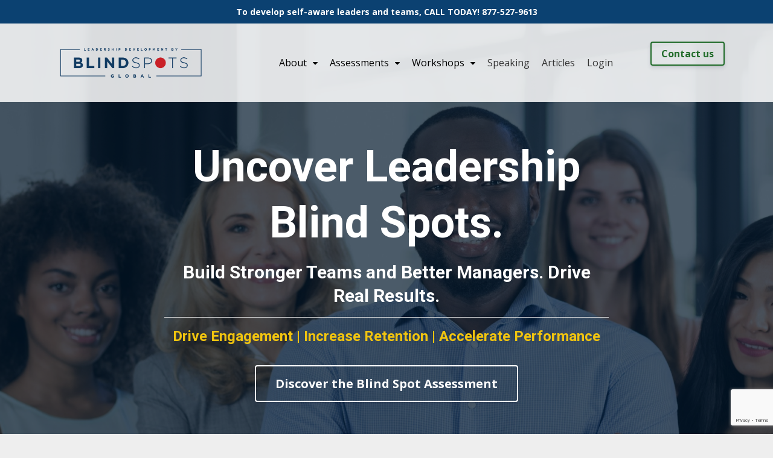

--- FILE ---
content_type: text/html; charset=utf-8
request_url: https://ww3.blindspots.com/
body_size: 15000
content:
<!DOCTYPE html>
<html lang="en">
  <head>

    <!-- Title and description ================================================== -->
    
              <meta name="csrf-param" content="authenticity_token">
              <meta name="csrf-token" content="tk971FICB+1w2822E1i/YRhIsyn4tof5F5ZRaxM/KCDtVLrZcgMxSqXeuS1Hc3Enxe6NYiQKtcGakjauPRkeqA==">
            
    <title>
      
        Blind Spots Leadership Development by speaker Kevin McCarthy, CSP
      
    </title>
    <meta charset="utf-8" />
    <meta content="IE=edge,chrome=1" http-equiv="X-UA-Compatible">
    <meta name="viewport" content="width=device-width, initial-scale=1, maximum-scale=1, user-scalable=no">
    
      <meta name="description" content="International motivational blind spots leadership speaker Kevin McCarthy, author of the Bestselling book: BlindSpots - Why Good People Make Bad Choices. Kevin speaks on leadership blind spots, ethics, diversity, DEI, sales, relationships. Unconscious biases, thinking errors and limiting beliefs." />
    

    <!-- Helpers ================================================== -->
    <meta property="og:type" content="website">
<meta property="og:url" content="https://ww3.blindspots.com">
<meta name="twitter:card" content="summary_large_image">

<meta property="og:title" content="Blind Spots Leadership Development by speaker Kevin McCarthy, CSP">
<meta name="twitter:title" content="Blind Spots Leadership Development by speaker Kevin McCarthy, CSP">


<meta property="og:description" content="International motivational blind spots leadership speaker Kevin McCarthy, author of the Bestselling book: BlindSpots - Why Good People Make Bad Choices. Kevin speaks on leadership blind spots, ethics, diversity, DEI, sales, relationships. Unconscious biases, thinking errors and limiting beliefs.">
<meta name="twitter:description" content="International motivational blind spots leadership speaker Kevin McCarthy, author of the Bestselling book: BlindSpots - Why Good People Make Bad Choices. Kevin speaks on leadership blind spots, ethics, diversity, DEI, sales, relationships. Unconscious biases, thinking errors and limiting beliefs.">


<meta property="og:image" content="https://kajabi-storefronts-production.kajabi-cdn.com/kajabi-storefronts-production/sites/25057/images/TX2hrcSQeCXaFKy1Qkxg_file.jpg">
<meta name="twitter:image" content="https://kajabi-storefronts-production.kajabi-cdn.com/kajabi-storefronts-production/sites/25057/images/TX2hrcSQeCXaFKy1Qkxg_file.jpg">

    <link href="https://kajabi-storefronts-production.kajabi-cdn.com/kajabi-storefronts-production/file-uploads/themes/2153962994/settings_images/11ee81-355a-2d33-cdca-207567168a8a_BSG_Favicon-01.ico?v=2" rel="shortcut icon" />
    <link rel="canonical" href="https://ww3.blindspots.com" />

    <!-- CSS ================================================== -->
    <link rel="stylesheet" href="https://maxcdn.bootstrapcdn.com/bootstrap/4.0.0-alpha.4/css/bootstrap.min.css" integrity="sha384-2hfp1SzUoho7/TsGGGDaFdsuuDL0LX2hnUp6VkX3CUQ2K4K+xjboZdsXyp4oUHZj" crossorigin="anonymous">
    <link rel="stylesheet" href="https://maxcdn.bootstrapcdn.com/font-awesome/4.5.0/css/font-awesome.min.css">
    
      <link href="//fonts.googleapis.com/css?family=Open+Sans:400,700,400italic,700italic|Roboto:400,700,400italic,700italic" rel="stylesheet" type="text/css">
    
    <link rel="stylesheet" media="screen" href="https://kajabi-app-assets.kajabi-cdn.com/assets/core-0d125629e028a5a14579c81397830a1acd5cf5a9f3ec2d0de19efb9b0795fb03.css" />
    <link rel="stylesheet" media="screen" href="https://kajabi-storefronts-production.kajabi-cdn.com/kajabi-storefronts-production/themes/2153962994/assets/styles.css?1751111958374697" />
    <link rel="stylesheet" media="screen" href="https://kajabi-storefronts-production.kajabi-cdn.com/kajabi-storefronts-production/themes/2153962994/assets/overrides.css?1751111958374697" />

    <!-- Container Width ================================================== -->
    
    

    <!-- Optional Background Image ======================================== -->
    

    <!-- Header hook ====================================================== -->
    <script type="text/javascript">
  var Kajabi = Kajabi || {};
</script>
<script type="text/javascript">
  Kajabi.currentSiteUser = {
    "id" : "-1",
    "type" : "Guest",
    "contactId" : "",
  };
</script>
<script type="text/javascript">
  Kajabi.theme = {
    activeThemeName: "Premier",
    previewThemeId: null,
    editor: false
  };
</script>
<meta name="turbo-prefetch" content="false">
<script type="text/javascript">
// Set to false if opt-in required
var trackByDefault = true;

function acEnableTracking() {
	var expiration = new Date(new Date().getTime() + 1000 * 60 * 60 * 24 * 30);
	document.cookie = "ac_enable_tracking=1; expires= " + expiration + "; path=/";
	acTrackVisit();
}

function acTrackVisit() {
	var trackcmp_email = '';
	var trackcmp = document.createElement("script");
	trackcmp.async = true;
	trackcmp.type = 'text/javascript';
	trackcmp.src = '//trackcmp.net/visit?actid=89323424&e='+encodeURIComponent(trackcmp_email)+'&r='+encodeURIComponent(document.referrer)+'&u='+encodeURIComponent(window.location.href);
	var trackcmp_s = document.getElementsByTagName("script");
	if (trackcmp_s.length) {
		trackcmp_s[0].parentNode.appendChild(trackcmp);
	} else {
		var trackcmp_h = document.getElementsByTagName("head");
		trackcmp_h.length && trackcmp_h[0].appendChild(trackcmp);
	}
}

if (trackByDefault || /(^|; )ac_enable_tracking=([^;]+)/.test(document.cookie)) {
	acEnableTracking();
}
<!-- Google tag (gtag.js) -->
<script async src="https://www.googletagmanager.com/gtag/js?id=G-MX6EX6R7F3"></script>
<script>
  window.dataLayer = window.dataLayer || [];
  function gtag(){dataLayer.push(arguments);}
  gtag('js', new Date());

  gtag('config', 'G-MX6EX6R7F3');
</script>
<script>
  window.dataLayer = window.dataLayer || [];
  function gtag(){dataLayer.push(arguments);}
  gtag('js', new Date());

  gtag('config', 'G-QWFBHH58BW');
</script>
<!-- Start of HubSpot Embed Code -->
<script type="text/javascript" id="hs-script-loader" async defer src="//js.hs-scripts.com/2420616.js"></script>
<!-- End of HubSpot Embed Code -->
<!-- End of Aweber Embed Code -->
<script type="text/javascript" src="//analytics.aweber.com/js/awt_analytics.js?id=1HvAT"></script>
<!-- End of Aweber Embed Code --><script async src="https://www.googletagmanager.com/gtag/js?id=G-MX6EX6R7F3"></script>
<script>
  window.dataLayer = window.dataLayer || [];
  function gtag(){dataLayer.push(arguments);}
  gtag('js', new Date());
  gtag('config', 'G-MX6EX6R7F3');
</script>
<style type="text/css">
  #editor-overlay {
    display: none;
    border-color: #2E91FC;
    position: absolute;
    background-color: rgba(46,145,252,0.05);
    border-style: dashed;
    border-width: 3px;
    border-radius: 3px;
    pointer-events: none;
    cursor: pointer;
    z-index: 10000000000;
  }
  .editor-overlay-button {
    color: white;
    background: #2E91FC;
    border-radius: 2px;
    font-size: 13px;
    margin-inline-start: -24px;
    margin-block-start: -12px;
    padding-block: 3px;
    padding-inline: 10px;
    text-transform:uppercase;
    font-weight:bold;
    letter-spacing:1.5px;

    left: 50%;
    top: 50%;
    position: absolute;
  }
</style>
<script src="https://kajabi-app-assets.kajabi-cdn.com/vite/assets/track_analytics-999259ad.js" crossorigin="anonymous" type="module"></script><link rel="modulepreload" href="https://kajabi-app-assets.kajabi-cdn.com/vite/assets/stimulus-576c66eb.js" as="script" crossorigin="anonymous">
<link rel="modulepreload" href="https://kajabi-app-assets.kajabi-cdn.com/vite/assets/track_product_analytics-9c66ca0a.js" as="script" crossorigin="anonymous">
<link rel="modulepreload" href="https://kajabi-app-assets.kajabi-cdn.com/vite/assets/stimulus-e54d982b.js" as="script" crossorigin="anonymous">
<link rel="modulepreload" href="https://kajabi-app-assets.kajabi-cdn.com/vite/assets/trackProductAnalytics-3d5f89d8.js" as="script" crossorigin="anonymous">      <script type="text/javascript">
        if (typeof (window.rudderanalytics) === "undefined") {
          !function(){"use strict";window.RudderSnippetVersion="3.0.3";var sdkBaseUrl="https://cdn.rudderlabs.com/v3"
          ;var sdkName="rsa.min.js";var asyncScript=true;window.rudderAnalyticsBuildType="legacy",window.rudderanalytics=[]
          ;var e=["setDefaultInstanceKey","load","ready","page","track","identify","alias","group","reset","setAnonymousId","startSession","endSession","consent"]
          ;for(var n=0;n<e.length;n++){var t=e[n];window.rudderanalytics[t]=function(e){return function(){
          window.rudderanalytics.push([e].concat(Array.prototype.slice.call(arguments)))}}(t)}try{
          new Function('return import("")'),window.rudderAnalyticsBuildType="modern"}catch(a){}
          if(window.rudderAnalyticsMount=function(){
          "undefined"==typeof globalThis&&(Object.defineProperty(Object.prototype,"__globalThis_magic__",{get:function get(){
          return this},configurable:true}),__globalThis_magic__.globalThis=__globalThis_magic__,
          delete Object.prototype.__globalThis_magic__);var e=document.createElement("script")
          ;e.src="".concat(sdkBaseUrl,"/").concat(window.rudderAnalyticsBuildType,"/").concat(sdkName),e.async=asyncScript,
          document.head?document.head.appendChild(e):document.body.appendChild(e)
          },"undefined"==typeof Promise||"undefined"==typeof globalThis){var d=document.createElement("script")
          ;d.src="https://polyfill-fastly.io/v3/polyfill.min.js?version=3.111.0&features=Symbol%2CPromise&callback=rudderAnalyticsMount",
          d.async=asyncScript,document.head?document.head.appendChild(d):document.body.appendChild(d)}else{
          window.rudderAnalyticsMount()}window.rudderanalytics.load("2apYBMHHHWpiGqicceKmzPebApa","https://kajabiaarnyhwq.dataplane.rudderstack.com",{})}();
        }
      </script>
      <script type="text/javascript">
        if (typeof (window.rudderanalytics) !== "undefined") {
          rudderanalytics.page({"account_id":"23783","site_id":"25057"});
        }
      </script>
      <script type="text/javascript">
        if (typeof (window.rudderanalytics) !== "undefined") {
          (function () {
            function AnalyticsClickHandler (event) {
              const targetEl = event.target.closest('a') || event.target.closest('button');
              if (targetEl) {
                rudderanalytics.track('Site Link Clicked', Object.assign(
                  {"account_id":"23783","site_id":"25057"},
                  {
                    link_text: targetEl.textContent.trim(),
                    link_href: targetEl.href,
                    tag_name: targetEl.tagName,
                  }
                ));
              }
            };
            document.addEventListener('click', AnalyticsClickHandler);
          })();
        }
      </script>
<meta name='site_locale' content='en'><style type="text/css">
  /* Font Awesome 4 */
  .fa.fa-twitter{
    font-family:sans-serif;
  }
  .fa.fa-twitter::before{
    content:"𝕏";
    font-size:1.2em;
  }

  /* Font Awesome 5 */
  .fab.fa-twitter{
    font-family:sans-serif;
  }
  .fab.fa-twitter::before{
    content:"𝕏";
    font-size:1.2em;
  }
</style>
<link rel="stylesheet" href="https://cdn.jsdelivr.net/npm/@kajabi-ui/styles@1.0.4/dist/kajabi_products/kajabi_products.css" />
<script type="module" src="https://cdn.jsdelivr.net/npm/@pine-ds/core@3.14.0/dist/pine-core/pine-core.esm.js"></script>
<script nomodule src="https://cdn.jsdelivr.net/npm/@pine-ds/core@3.14.0/dist/pine-core/index.esm.js"></script>

    <style>
    .hide-old-menu{display:none}
    .menuclass ul{margin:0; padding:0}
    .menuclass ul li{display:inline; }
    .menuclass ul li ul{display:none} 
    /* Transparent Header Css*/
    .header{
        background: rgba(255, 255, 255, .85)!important;
        position: absolute;
        z-index: 1111;
        width: 100%;
    }
    .header.sticky{
        position: fixed;
        transition: 1s!important;
    }
    .header .menuclass li a {
        color: #333;
    }
    /* Transparent Header Css*/
    .header.sticky .menuclass li a {
        color: #333; /* Menu text color in sticky header */
    }
  
    @media screen and (min-width:700px){
        .menuclass{
            width: 60%;/*Dropdown Width*/
            float: left;
        }
        .menuclass ul{
        	list-style:none;
        	position:relative;
        	float:right;
        	margin:0;
        	padding:0
        }
        .menuclass ul li
        {
        	position:relative;
        	float:left;
        	margin:0;
        	padding:0
        }
        .menuclass ul li:hover{
	        background:#f6f6f6; /*Parent li hover color*/
        }
        .menuclass ul ul{
        	display:none;
        	position:absolute;
        	top:100%;
        	left:0;
        	background:#fff; /*Sub Menu li hover color*/
        	padding:0;
        	z-index: 1111;
        	min-width: 270px;
        }

        .menuclass ul ul li{
            min-width:100%
        }
        .menuclass ul ul a{
        	line-height:120%;
            padding: 1px 12px;
        	text-align: left;
            display: block !important;
        }

        .menuclass ul ul ul{
        	top:0;
        	left:100%
        }

        .menuclass ul li:hover > ul{
        	display:block
        }
      
    }
    
    @media (min-width: 768px) and (max-width: 1024px) {
        .menuclass{
            width: 50%;/*Dropdown Width*/
            float: left;
        }
        /* Transparent Header Css*/
        .header{
            background: #fff!important;
            position: relative;
            
        }
        .header .menuclass li a {
            color: #333;
        }
        /* Transparent Header Css*/
        .header.sticky .menuclass li a {
            color: #333; /* Menu text color in sticky header */
        }
        .header.sticky {
            background: #fff!important;
            position: fixed;
            z-index: 1111;
            width: 100%;
        }
        
    }
      
    .menuclass ul li:hover > ul{
	    display:block
    }
    .header .logo--text, .header--left .header-menu a {
        line-height: 40px;
        white-space: nowrap;
    } 
    
    .menuclass ul li:hover a {
        color:#333; /* Parent menu color on sub menu hover */
    }

    .menuclass ul li ul li a{
        line-height:40px!important;
        color:#333!important;
    } 
    
    .menuclass li a:hover{
        color:#333!important;
    }
    span.user {
        line-height: 60px;
    }
    i.fa.fa-caret-down.main_mnu{
        margin-left: 10px;font-size: 14px;
        text-rendering: auto;
        -webkit-font-smoothing: antialiased;
        -moz-osx-font-smoothing: grayscale;
    }
    i.fa.fa-angle-right.float_right {
        float: right;
        line-height: 36px;
        font-size: 26px;
        -webkit-font-smoothing: antialiased;
        -moz-osx-font-smoothing: grayscale;
        color: #777;
        position: absolute;
        right: 0;
        top: calc(50% - 18px);
    }
    .childMenu {
        position: relative;
    }
    ul.menuBox {
    border: 1px solid #ccc;
    }
    ul.menuBoxChild{
        border: 1px solid #ccc;
        
    }
    .header .menuclass li a {
        white-space: normal;
    }
    
    @media (max-width: 767px){
        .header.sticky {
            background: #fff!important;
            position: fixed;
            z-index: 1111;
            width: 100%;
        }
        .header .menuclass li a {
            color: #333; /*Menu text color in mobile view*/
        }
        .header{ 
            background: transparent!important;
            position: relative;
        }
        ul.menuBox {
            border: none;
        }
        ul.menuBoxChild {
            border: none;
        }
        i.fa.fa-caret-down.main_mnu {
            margin-left: 20px!important;
        }
        .menuclass li {
            text-align: center;
        }
        .user__dropdown.user__dropdown--light {
            text-align: center;
        }
        span.login {
            text-align: center;
        }
        i.fa.fa-angle-right.float_right {
            position: relative;
            right: none;
            top: none;
        }
    } 
       
      </style>
  </head>
  <body>
    <div class="container container--main container--full">
      <div class="content-wrap">
        <div class="section-wrap section-wrap--top">
          <div id="section-header" data-section-id="header"><!-- Header Variables -->























<!-- KJB Settings Variables -->





<style>
  .header {
    background: #fff;
  }
  
    .header--dark a, .header--dark a:hover, .header--dark a:not([href]):not([tabindex]) {
      color: #000000;
    }
    .header--light a, .header--light a:hover, .header--light a:not([href]):not([tabindex]) {
      color: #000000;
    }
  
  .header .logo--text, .header--left .header-menu a {
    line-height: 70px;
  }
  .header .logo--image {
    height: 70px;
  }
  .header .logo img {
    max-height: 70px;
  }
  .announcement {
      background: #0b4171;
      color: #fff;
    }
  /*============================================================================
    #Header User Menu Styles
  ==============================================================================*/
  .header .user__dropdown {
    background: #fff;
    top: 101px;
  }
  .header--center .user__dropdown {
    top: 50px;
  }
  
  /*============================================================================
    #Header Responsive Styles
  ==============================================================================*/
  @media (max-width: 767px) {
    .header .logo--text {
      line-height: 70px;
    }
    .header .logo--image {
      max-height: 70px;
    }
    .header .logo img {
      max-height: 70px;
    }
    .header .header-ham {
      top: 35px;
    }
  }
</style>


  <!-- Announcement Variables -->






<!-- KJB Settings Variables -->


<style>
  .announcement {
    background: #0b4171;
    color: #fff;
  }
  a.announcement:hover {
    color: #fff;
  }
</style>


  
    <div class="announcement" kjb-settings-id="sections_header_settings_show_header_announcement">
      To develop self-aware leaders and teams, CALL TODAY! 877-527-9613 
    </div>
  

  <div class="header header--light header--left" kjb-settings-id="sections_header_settings_background_color">
    <div class="container">
      
        <a href="/" class="logo logo--image">
          <img src="https://kajabi-storefronts-production.kajabi-cdn.com/kajabi-storefronts-production/file-uploads/themes/2153962994/settings_images/66e16e-6c7e-362c-34f-eb712cee1c2_cf073a98-137b-4c0f-ba6e-b8a83025f750.png" kjb-settings-id="sections_header_settings_logo"/>
        </a>
      
        <div class="header-ham">
          <span></span>
          <span></span>
          <span></span>
        </div>
      <div kjb-settings-id="sections_header_settings_menu" class="header-menu">
        
            <div class="menuclass"></div>
            <div class="hide-old-menu">
              
                <a href="https://ww3.blindspots.com/about-international-motivational-speaker-kevin-mccarthy-csp" class="links_menu">About</a>
              
                <a href="https://ww3.blindspots.com/about-international-motivational-speaker-kevin-mccarthy-csp" class="links_menu">The Founder,About</a>
              
                <a href="https://ww3.blindspots.com/client-list" class="links_menu">Client List,About</a>
              
                <a href="https://ww3.blindspots.com/evidence-based-coaching-and-consulting" class="links_menu">Evidence-based Coaching-Consulting,About</a>
              
                <a href="https://ww3.blindspots.com/validity" class="links_menu">Validity Studies,Resources,About</a>
              
                <a href="https://ww3.blindspots.com/why-use-assessments" class="links_menu">Why Use Assessments,Resources,About</a>
              
                <a href="https://ww3.blindspots.com/what-is-disc" class="links_menu">What is DISC?,Resources,About</a>
              
                <a href="https://ww3.blindspots.com/#" class="links_menu">Assessments</a>
              
                <a href="https://www.blindspotassessments.com/" class="links_menu">FREE VERSION - CLICK HERE,Core,Assessments</a>
              
                <a href="https://ww3.blindspots.com/#" class="links_menu">Core,Assessments</a>
              
                <a href="https://ww3.blindspots.com/core-assessments-overview" class="links_menu">"Core Five" Overview,Core,Assessments</a>
              
                <a href="https://ww3.blindspots.com/core-five-coaching-system" class="links_menu">"Core Five" Coaching,Core,Assessments</a>
              
                <a href="https://www.blindspotassessments.com/" class="links_menu">1-DISC,Core,Assessments</a>
              
                <a href="https://ww3.blindspots.com/motivators" class="links_menu">2-Motivators,Core,Assessments</a>
              
                <a href="https://ww3.blindspots.com/hartman-value-profile-assessment" class="links_menu">3-Critical Thinking,Core,Assessments</a>
              
                <a href="https://ww3.blindspots.com/emotional-intelligence-2-0" class="links_menu">4-Emotional Intelligence 2.0,Core,Assessments</a>
              
                <a href="https://ww3.blindspots.com/learning-styles" class="links_menu">5-Learning Styles,Core,Assessments</a>
              
                <a href="https://ww3.blindspots.com/#" class="links_menu">Combined Reports,Assessments</a>
              
                <a href="https://ww3.blindspots.com/combined-reports-overview" class="links_menu">Overview,Combined Reports,Assessments</a>
              
                <a href="https://ww3.blindspots.com/disc-motivators" class="links_menu">DISC+Motivators,Combined Reports,Assessments</a>
              
                <a href="https://ww3.blindspots.com/disc-emotional-intelligence" class="links_menu">DISC+EIQ-2.0,Combined Reports,Assessments</a>
              
                <a href="https://ww3.blindspots.com/disc-learning-styles" class="links_menu">DISC+Learning Styles,Combined Reports,Assessments</a>
              
                <a href="https://ww3.blindspots.com/#" class="links_menu">Specialty,Assessments</a>
              
                <a href="https://ww3.blindspots.com/specialty-reports-overview" class="links_menu">Overview,Specialty,Assessments</a>
              
                <a href="https://ww3.blindspots.com/sales-iq-plus-assessment" class="links_menu">Sales IQ Plus,Specialty,Assessments</a>
              
                <a href="https://ww3.blindspots.com/360-assessments-overview" class="links_menu">360° Assessments,Assessments</a>
              
                <a href="https://ww3.blindspots.com/360-assessments-overview" class="links_menu">Overview,360° Assessments,Assessments</a>
              
                <a href="https://ww3.blindspots.com/disc-360-assessment" class="links_menu">DISC 360°,360° Assessments,Assessments</a>
              
                <a href="https://ww3.blindspots.com/eiq-2-360" class="links_menu">EIQ-2.0 360°,360° Assessments,Assessments</a>
              
                <a href="https://ww3.blindspots.com/leadership-effectiveness-360" class="links_menu">Leadership 360°,360° Assessments,Assessments</a>
              
                <a href="https://ww3.blindspots.com/hiring-and-selection-assessments" class="links_menu">Overview,Hiring & Selection,Assessments</a>
              
                <a href="https://ww3.blindspots.com/executive-summary-selection-assessment" class="links_menu">Executive Summary,Hiring & Selection,Assessments</a>
              
                <a href="https://ww3.blindspots.com/workplace-strengths" class="links_menu">Workplace Strengths,Hiring & Selection,Assessments</a>
              
                <a href="https://ww3.blindspots.com/#" class="links_menu">Workshops</a>
              
                <a href="https://ww3.blindspots.com/blind-spots-ethics-and-behavior-workshop" class="links_menu">Blind Spots Ethics & Behavior,Workshops</a>
              
                <a href="https://ww3.blindspots.com/self-awareness-and-communication-workshop" class="links_menu">Self-awareness and Communication,Workshops</a>
              
                <a href="https://ww3.blindspots.com/transitioning-from-peer-to-leader-workshop" class="links_menu">Transitioning from Peer to Leader,Workshops</a>
              
                <a href="https://ww3.blindspots.com/trust-based-leadership-workshop" class="links_menu">Trust-Based Leadership,Workshops</a>
              
                <a href="https://ww3.blindspots.com/making-teams-work-workshop" class="links_menu">Making Teams Work,Workshops</a>
              
                <a href="https://ww3.blindspots.com/sales-optimization-workshop" class="links_menu">Sales Optimization,Workshops</a>
              
                <a href="https://ww3.blindspots.com/speaker-kevin-mccarthy" class="links_menu">Speaking</a>
              
                <a href="https://ww3.blindspots.com/blog" class="links_menu">Articles</a>
              
                <a href="https://ww3.blindspots.com/assessments-admin-portal" class="links_menu">Management Portal,Assessments</a>
              
                <a href="https://app.blindspots.com" class="links_menu">Login</a>
              
            </div>
        
        
          














<style>
  /*============================================================================
    #Individual CTA Style
  ==============================================================================*/
  .btn--solid.btn--1560120793291 {
    background: #216c2a !important;
    border-color: #216c2a !important;
    color: #ffffff !important;
  }
  .btn--solid.btn--1560120793291:hover {
    color: #ffffff !important;
  }
  .btn--outline.btn--1560120793291 {
    border-color: #216c2a !important;
    color: #216c2a !important;
  }
  .btn--outline.btn--1560120793291:hover {
    color: #216c2a !important;
  }
</style>
<a href="/contact-us" class="btn btn-cta btn-- btn--outline btn-- btn--1560120793291" data-offset-number="" data-offset-period="" data-event="" id="" kjb-settings-id="sections_header_blocks_1560120793291_settings_btn_action" target="">Contact us</a>
        
        
      </div>
    </div>
  </div>


</div>
          <div data-content-for-index data-dynamic-sections="index"><div id="section-1646057400124" data-section-id="1646057400124"><!-- Section Variables -->

















<!-- KJB Settings Variables -->




<style>
  
    .background-image--1646057400124 {
      background-image: url(https://kajabi-storefronts-production.kajabi-cdn.com/kajabi-storefronts-production/themes/2150027012/settings_images/OSe7lBIEQu6lXPUQ3ICE_shutterstock_665953069_1.jpg);
    }
  
  .section--1646057400124 {
    /*============================================================================
      #Background Color Override
    ==============================================================================*/
    background: rgba(0, 23, 43, 0.7);
  }
  
</style>


  <div class="hero-background background-image background-image--1646057400124 ">

  <div class="section section--hero section--middle section--dark section--large section--1646057400124 " kjb-settings-id="sections_1646057400124_settings_overlay">
    <div class="container">
      <div class="row">
        
          <div class="col-md-8 btn__spacing btn__spacing--center">
            <h1 kjb-settings-id="sections_1646057400124_settings_title"></h1>
<div kjb-settings-id="sections_1646057400124_settings_text">
  <h1>Uncover Leadership Blind Spots.</h1>
<h3>Build Stronger Teams and Better Managers. Drive Real Results.</h3>
<hr size="3" color="white" />
<h4><span style="color: #f1c40f;">Drive Engagement | Increase Retention | Accelerate Performance</span></h4>
</div>

  














<style>
  /*============================================================================
    #Individual CTA Style
  ==============================================================================*/
  .btn--solid.btn--1646057400124_0 {
    background: #ffffff !important;
    border-color: #ffffff !important;
    color: #ffffff !important;
  }
  .btn--solid.btn--1646057400124_0:hover {
    color: #ffffff !important;
  }
  .btn--outline.btn--1646057400124_0 {
    border-color: #ffffff !important;
    color: #ffffff !important;
  }
  .btn--outline.btn--1646057400124_0:hover {
    color: #ffffff !important;
  }
</style>
<a href="https://www.blindspotassessments.com/" class="btn btn-cta btn--auto btn--outline btn--large btn--1646057400124_0" data-offset-number="" data-offset-period="seconds" data-event="" id="" kjb-settings-id="sections_1646057400124_blocks_1646057400124_0_settings_btn_action" target="_blank">Discover the Blind Spot Assessment</a>

          </div>
        
      </div>
    </div>
  </div>
</div>


</div><div id="section-1646057808641" data-section-id="1646057808641"><!-- Section Virables -->











<!-- Contitional Section Virables -->


<!-- Kjb Section Variabels -->


<style>
  
  .section--1646057808641 {
    /*============================================================================
      #Background Color Override
    ==============================================================================*/
    background: #ecf0f1;
  }
  
  .section--link_list.section--dark.section--1646057808641 a, .section--link_list.section--light.section--1646057808641 a, .section--blog_posts.section--dark.section--1646057808641 a, .section--blog_posts.section--light.section--1646057808641 a, .section--feature.section--dark.section--1646057808641 a, .section--feature.section--light.section--1646057808641 a {
    
  }
</style>
<!-- Extra Settings Variables -->





<!-- Kjb Settings Variables -->




<div class="background-image background-image--1646057808641  timed-section" data-offset-number="" data-offset-period="seconds" data-event="" kjb-settings-id="sections_1646057808641_settings_section_reveal">
  <div class="section section--custom_content section--middle section--center section--small section--light section--1646057808641 " kjb-settings-id="sections_1646057808641_settings_background_color">
    <div class="container">
      
  <div class="row heading heading--empty">

  <div class="col-md-8">
    
    
  </div>
</div>
      <div class="row">
        
          
              <!-- Block Variables -->





<style>
  .block--1646057808641_0 {
    text-align: center;
  }
  
    .block-break--1646057808641_0 {
      display: none;
    }
  
</style>

<!-- Block Variables -->


<!-- KJB Settings Variables -->


<!-- Force Line Break -->
<div class="block-break--1646057808641_0"></div>

<div class="col-md-12 block--1646057808641_0">
  <div kjb-settings-id="sections_1646057808641_blocks_1646057808641_0_settings_text">
    <h2>The Cost of Leadership Blind Spots is Too High to Ignore.</h2>
  </div>
</div>

<!-- Force Line Break -->
<div class="block-break--1646057808641_0"></div>
            
        
          
              <!-- Block Variables -->





<style>
  .block--1646057889555 {
    text-align: center;
  }
  
    .block-break--1646057889555 {
      display: none;
    }
  
</style>

<!-- Block Variables -->


<!-- KJB Settings Variables -->


<!-- Force Line Break -->
<div class="block-break--1646057889555"></div>

<div class="col-md-5 block--1646057889555">
  <div kjb-settings-id="sections_1646057808641_blocks_1646057889555_settings_text">
    <p style="text-align: left;">Unaddressed leadership blind spots quietly erode trust, stall performance, and create team dynamics that kill initiative, clarity, and growth. The impact often starts with aspiring leaders -- high-performing individual contributors or subject matter experts -- who excel in their roles but haven’t developed the people skills required to lead effectively.</p>
  </div>
</div>

<!-- Force Line Break -->
<div class="block-break--1646057889555"></div>
            
        
          
              <!-- Block Variables -->





<style>
  .block--1646057905593 {
    text-align: center;
  }
  
    .block-break--1646057905593 {
      display: none;
    }
  
</style>

<!-- Block Variables -->






<!-- KJB Settings Variables -->


  <style>
    .block--1646057905593 img {
      display: inline-block;
      
    }
  </style>

<!-- Force Line Break -->
<div class="block-break--1646057905593"></div>

<div class="col-md-4 block--1646057905593">
  
    <img src="https://kajabi-storefronts-production.kajabi-cdn.com/kajabi-storefronts-production/themes/2150027012/settings_images/hSWZiPFpSxWNrA5ezXkB_shutterstock_1414968722-sm.jpg" class="img-fluid" kjb-settings-id="sections_1646057808641_blocks_1646057905593_settings_image"/>
  
</div>

<!-- Force Line Break -->
<div class="block-break--1646057905593"></div>
            
        
          
              <!-- Block Variables -->





<style>
  .block--1646058076386 {
    text-align: center;
  }
  
    .block-break--1646058076386 {
      display: none;
    }
  
</style>

<!-- Block Variables -->


<!-- KJB Settings Variables -->


<!-- Force Line Break -->
<div class="block-break--1646058076386"></div>

<div class="col-md-10 block--1646058076386">
  <div kjb-settings-id="sections_1646057808641_blocks_1646058076386_settings_text">
    <h3 style="text-align: center;"><strong>Your organization may not realize the damage until it's too late:</strong></h3>
<h5 style="text-align: center;">It's not too late to Improve: Employee Engagement • Conflict Management • Organizational Culture<br />Talent Retention • Customer Experience • Overall Performance</h5>
  </div>
</div>

<!-- Force Line Break -->
<div class="block-break--1646058076386"></div>
            
        
      </div>
    </div>
  </div>
</div>

</div><div id="section-1646058217108" data-section-id="1646058217108"><!-- Section Virables -->











<!-- Contitional Section Virables -->


<!-- Kjb Section Variabels -->


<style>
  
  .section--1646058217108 {
    /*============================================================================
      #Background Color Override
    ==============================================================================*/
    background: rgba(1, 62, 102, 0.79);
  }
  
  .section--link_list.section--dark.section--1646058217108 a, .section--link_list.section--light.section--1646058217108 a, .section--blog_posts.section--dark.section--1646058217108 a, .section--blog_posts.section--light.section--1646058217108 a, .section--feature.section--dark.section--1646058217108 a, .section--feature.section--light.section--1646058217108 a {
    
  }
</style>
<!-- Extra Settings Variables -->





<!-- Kjb Settings Variables -->




<div class="background-image background-image--1646058217108  timed-section" data-offset-number="" data-offset-period="seconds" data-event="" kjb-settings-id="sections_1646058217108_settings_section_reveal">
  <div class="section section--custom_content section--middle section--center section--small section--dark section--1646058217108 " kjb-settings-id="sections_1646058217108_settings_background_color">
    <div class="container">
      
  <div class="row heading heading--empty">

  <div class="col-md-8">
    
    
  </div>
</div>
      <div class="row">
        
          
              <!-- Block Variables -->





<style>
  .block--1646058217108_0 {
    text-align: center;
  }
  
    .block-break--1646058217108_0 {
      display: none;
    }
  
</style>

<!-- Block Variables -->


<!-- KJB Settings Variables -->


<!-- Force Line Break -->
<div class="block-break--1646058217108_0"></div>

<div class="col-md-10 block--1646058217108_0">
  <div kjb-settings-id="sections_1646058217108_blocks_1646058217108_0_settings_text">
    <h1 style="text-align: center;">Build a Culture of Self-Aware, <br />High Performing Leaders</h1>
  </div>
</div>

<!-- Force Line Break -->
<div class="block-break--1646058217108_0"></div>
            
        
          
              <!-- Block Variables -->





<style>
  .block--1646058281153 {
    text-align: center;
  }
  
    .block-break--1646058281153 {
      display: none;
    }
  
</style>

<!-- Block Variables -->






<!-- KJB Settings Variables -->


  <style>
    .block--1646058281153 img {
      display: inline-block;
      
    }
  </style>

<!-- Force Line Break -->
<div class="block-break--1646058281153"></div>

<div class="col-md-4 block--1646058281153">
  
    <img src="https://kajabi-storefronts-production.kajabi-cdn.com/kajabi-storefronts-production/themes/2150027012/settings_images/l0zPW8TURqe3qUkWGVpV_shutterstock_2021631848_2.jpg" class="img-fluid" kjb-settings-id="sections_1646058217108_blocks_1646058281153_settings_image"/>
  
</div>

<!-- Force Line Break -->
<div class="block-break--1646058281153"></div>
            
        
          
              <!-- Block Variables -->





<style>
  .block--1646058266723 {
    text-align: center;
  }
  
    .block-break--1646058266723 {
      display: none;
    }
  
</style>

<!-- Block Variables -->


<!-- KJB Settings Variables -->


<!-- Force Line Break -->
<div class="block-break--1646058266723"></div>

<div class="col-md-6 block--1646058266723">
  <div kjb-settings-id="sections_1646058217108_blocks_1646058266723_settings_text">
    <p style="text-align: left;">Imagine a team that communicates clearly, leads with confidence, and solves problems before they spiral. With the right insight and tools, you'll turn awareness into action - and action into your competitive edge.</p>
<h4 style="text-align: left;"><strong>Spot Issues Before They Derail Performance</strong></h4>
<p style="text-align: left;">Get ahead of costly leadership breakdowns with a fast, science-backed <strong>Blind Spot Assessment™</strong> that reveals hidden behaviors impacting trust, communication, and team success.</p>
<h4 style="text-align: left;">Build Leaders Who Drive Growth</h4>
<p style="text-align: left;">Equip your people with targeted training and insights tailored to their leadership style - so they can lead with clarity, confidence, and measurable impact.</p>
<h4 style="text-align: left;">Scale Your Impact with Flexible Training</h4>
<p style="text-align: left;">Use our platform your way: offer self-paced learning, facilitate team workshops, or certify your trainers to deliver transformative leadership development across your organization.</p>
<p style="text-align: left;"> </p>
  </div>
</div>

<!-- Force Line Break -->
<div class="block-break--1646058266723"></div>
            
        
          
              <!-- Block Variables -->





<style>
  .block--1646058360215 {
    text-align: center;
  }
  
</style>

<!-- Block Variables -->


<!-- KJB Settings Variables -->



<!-- Force Line Break -->
<div class="block-break--1646058360215"></div>
<div class="col-md-6 block--1646058360215">
  
  <div kjb-settings-id="sections_1646058217108_blocks_1646058360215_settings_cta">
    














<style>
  /*============================================================================
    #Individual CTA Style
  ==============================================================================*/
  .btn--solid.btn--1646058360215 {
    background: #ffffff !important;
    border-color: #ffffff !important;
    color: #ffffff !important;
  }
  .btn--solid.btn--1646058360215:hover {
    color: #ffffff !important;
  }
  .btn--outline.btn--1646058360215 {
    border-color: #ffffff !important;
    color: #ffffff !important;
  }
  .btn--outline.btn--1646058360215:hover {
    color: #ffffff !important;
  }
</style>
<a href="https://blindspotassessments.com" class="btn btn-cta btn--auto btn--outline btn--med btn--1646058360215" data-offset-number="" data-offset-period="seconds" data-event="" id="" kjb-settings-id="sections_1646058217108_blocks_1646058360215_settings_btn_action" target="_blank">Start with the Blind Spot Assessment</a>
  </div>
</div>
<!-- Force Line Break -->
<div class="block-break--1646058360215"></div>
            
        
      </div>
    </div>
  </div>
</div>

</div><div id="section-1646058541593" data-section-id="1646058541593"><!-- Section Virables -->











<!-- Contitional Section Virables -->


<!-- Kjb Section Variabels -->


<style>
  
  .section--1646058541593 {
    /*============================================================================
      #Background Color Override
    ==============================================================================*/
    background: #ffffff;
  }
  
  .section--link_list.section--dark.section--1646058541593 a, .section--link_list.section--light.section--1646058541593 a, .section--blog_posts.section--dark.section--1646058541593 a, .section--blog_posts.section--light.section--1646058541593 a, .section--feature.section--dark.section--1646058541593 a, .section--feature.section--light.section--1646058541593 a {
    
  }
</style>
<!-- Extra Settings Variables -->





<!-- Kjb Settings Variables -->




<div class="background-image background-image--1646058541593  timed-section" data-offset-number="" data-offset-period="seconds" data-event="" kjb-settings-id="sections_1646058541593_settings_section_reveal">
  <div class="section section--custom_content section--top section--center section--small section--light section--1646058541593 " kjb-settings-id="sections_1646058541593_settings_background_color">
    <div class="container">
      
  <div class="row heading heading--empty">

  <div class="col-md-8">
    
    
  </div>
</div>
      <div class="row">
        
          
              <!-- Block Variables -->





<style>
  .block--1646058541593_0 {
    text-align: center;
  }
  
</style>

<!-- Block Variables -->


<!-- KJB Settings Variables -->


<!-- Force Line Break -->
<div class="block-break--1646058541593_0"></div>

<div class="col-md-12 block--1646058541593_0">
  <div kjb-settings-id="sections_1646058541593_blocks_1646058541593_0_settings_text">
    <h2 style="text-align: center;"><strong>What Can We Help You With?</strong></h2>
  </div>
</div>

<!-- Force Line Break -->
<div class="block-break--1646058541593_0"></div>
            
        
          
              <!-- Block Variables -->





<style>
  .block--1646058599417 {
    text-align: center;
  }
  
    .block-break--1646058599417 {
      display: none;
    }
  
</style>

<!-- Block Variables -->


<!-- KJB Settings Variables -->


<!-- Force Line Break -->
<div class="block-break--1646058599417"></div>

<div class="col-md-4 block--1646058599417">
  <div kjb-settings-id="sections_1646058541593_blocks_1646058599417_settings_text">
    <h4 style="text-align: left;">Develop Our Team Leaders</h4>
<p style="text-align: left;">Drive more engagement, inspire greater retention, and shift your organizational culture to a high trust, high functioning team culture through our science-backed, psychology-based l<strong>eadership experiences - The Awareness Advantage</strong>.</p>
  </div>
</div>

<!-- Force Line Break -->
<div class="block-break--1646058599417"></div>
            
        
          
              <!-- Block Variables -->





<style>
  .block--1646058623588 {
    text-align: center;
  }
  
    .block-break--1646058623588 {
      display: none;
    }
  
</style>

<!-- Block Variables -->


<!-- KJB Settings Variables -->


<!-- Force Line Break -->
<div class="block-break--1646058623588"></div>

<div class="col-md-4 block--1646058623588">
  <div kjb-settings-id="sections_1646058541593_blocks_1646058623588_settings_text">
    <h4>Develop Our Emerging Leaders</h4>
<p style="text-align: left;">Give your new and transitioning leaders the edge they need to master the art of leading people, not just managing processes. Designed to fast-track their leadership growth so they can maximize their impact.</p>
  </div>
</div>

<!-- Force Line Break -->
<div class="block-break--1646058623588"></div>
            
        
          
              <!-- Block Variables -->





<style>
  .block--1646058655862 {
    text-align: center;
  }
  
    .block-break--1646058655862 {
      display: none;
    }
  
</style>

<!-- Block Variables -->


<!-- KJB Settings Variables -->


<!-- Force Line Break -->
<div class="block-break--1646058655862"></div>

<div class="col-md-4 block--1646058655862">
  <div kjb-settings-id="sections_1646058541593_blocks_1646058655862_settings_text">
    <h4 style="text-align: left;">Become a More Influential Leader</h4>
<p style="text-align: left;">Join an upcoming <strong>Awareness Advantage</strong>&nbsp;cohort and take your influence to a whole new level. Master the art of influencing people through <strong>Clarity</strong>, <strong>Curiosity</strong> and <strong>Connection</strong>.</p>
  </div>
</div>

<!-- Force Line Break -->
<div class="block-break--1646058655862"></div>
            
        
          
              <!-- Block Variables -->





<style>
  .block--1646058674040 {
    text-align: center;
  }
  
    .block-break--1646058674040 {
      display: none;
    }
  
</style>

<!-- Block Variables -->


<!-- KJB Settings Variables -->



<!-- Force Line Break -->
<div class="block-break--1646058674040"></div>
<div class="col-md-6 block--1646058674040">
  
  <div kjb-settings-id="sections_1646058541593_blocks_1646058674040_settings_cta">
    














<style>
  /*============================================================================
    #Individual CTA Style
  ==============================================================================*/
  .btn--solid.btn--1646058674040 {
    background: #2e91fc !important;
    border-color: #2e91fc !important;
    color: #ffffff !important;
  }
  .btn--solid.btn--1646058674040:hover {
    color: #ffffff !important;
  }
  .btn--outline.btn--1646058674040 {
    border-color: #2e91fc !important;
    color: #2e91fc !important;
  }
  .btn--outline.btn--1646058674040:hover {
    color: #2e91fc !important;
  }
</style>
<a href="https://blindspotassessments.com" class="btn btn-cta btn--auto btn--outline btn--med btn--1646058674040" data-offset-number="" data-offset-period="seconds" data-event="" id="" kjb-settings-id="sections_1646058541593_blocks_1646058674040_settings_btn_action" target="_blank">Discover the Blind Spot Assessment!</a>
  </div>
</div>
<!-- Force Line Break -->
<div class="block-break--1646058674040"></div>
            
        
      </div>
    </div>
  </div>
</div>

</div><div id="section-1646058712455" data-section-id="1646058712455"><!-- Section Virables -->











<!-- Contitional Section Virables -->


<!-- Kjb Section Variabels -->


<style>
  
    .background-image--1646058712455 {
      background-image: url(https://kajabi-storefronts-production.kajabi-cdn.com/kajabi-storefronts-production/themes/2153962994/assets/custom.jpg?1751111958374697);
    }
  
  .section--1646058712455 {
    /*============================================================================
      #Background Color Override
    ==============================================================================*/
    background: rgba(1, 62, 102, 0.885);
  }
  
  .section--link_list.section--dark.section--1646058712455 a, .section--link_list.section--light.section--1646058712455 a, .section--blog_posts.section--dark.section--1646058712455 a, .section--blog_posts.section--light.section--1646058712455 a, .section--feature.section--dark.section--1646058712455 a, .section--feature.section--light.section--1646058712455 a {
    
  }
</style>
<!-- Extra Settings Variables -->





<!-- Kjb Settings Variables -->




<div class="background-image background-image--1646058712455  timed-section" data-offset-number="" data-offset-period="seconds" data-event="" kjb-settings-id="sections_1646058712455_settings_section_reveal">
  <div class="section section--custom_content section--middle section--center section--medium section--dark section--1646058712455 " kjb-settings-id="sections_1646058712455_settings_background_color">
    <div class="container">
      
  <div class="row heading heading--empty">

  <div class="col-md-8">
    
    
  </div>
</div>
      <div class="row">
        
          
              <!-- Block Variables -->





<style>
  .block--1646058712455_0 {
    text-align: center;
  }
  
    .block-break--1646058712455_0 {
      display: none;
    }
  
</style>

<!-- Block Variables -->


<!-- KJB Settings Variables -->


<!-- Force Line Break -->
<div class="block-break--1646058712455_0"></div>

<div class="col-md-6 block--1646058712455_0">
  <div kjb-settings-id="sections_1646058712455_blocks_1646058712455_0_settings_text">
    <h1 style="text-align: center;"><strong>Some Clients Served</strong></h1>
  </div>
</div>

<!-- Force Line Break -->
<div class="block-break--1646058712455_0"></div>
            
        
          
              <!-- Block Variables -->





<style>
  .block--1646058747551 {
    text-align: center;
  }
  
    .block-break--1646058747551 {
      display: none;
    }
  
</style>

<!-- Block Variables -->


<!-- KJB Settings Variables -->


<!-- Force Line Break -->
<div class="block-break--1646058747551"></div>

<div class="col-md-10 block--1646058747551">
  <div kjb-settings-id="sections_1646058712455_blocks_1646058747551_settings_text">
    <p><span>Canadian Cancer&nbsp;Society&nbsp;</span><span>&bull; Honda &bull; Frito Lay</span><span>&nbsp;&bull; Toyota Tsusho &bull; Panasonic &bull;&nbsp;Wells Fargo&nbsp;&bull;&nbsp;FedEx&nbsp;&bull;&nbsp;AT&amp;T&nbsp;&bull; Lenovo&nbsp;</span><span>&bull;&nbsp;</span><span>Georgia Tech&nbsp;&bull;&nbsp;Simon Fraser University &bull;&nbsp;City of Lake Oswego &bull; City of Memphis</span><span>&nbsp;&bull;&nbsp;</span><span>Vancouver International Airport&nbsp;&bull; Logiix &bull; John Deere &bull; ISACA</span><span>&nbsp;&bull;&nbsp;</span><span>Ford Motor Company &bull;&nbsp;HFMA</span><span>&nbsp;&bull;&nbsp;SAIF Corp&nbsp;&bull;&nbsp;Assn of Government Accountants</span><span>&nbsp;&bull;&nbsp;TetraTech</span></p>
  </div>
</div>

<!-- Force Line Break -->
<div class="block-break--1646058747551"></div>
            
        
      </div>
    </div>
  </div>
</div>

</div><div id="section-1646058831427" data-section-id="1646058831427"><!-- Section Virables -->











<!-- Contitional Section Virables -->


<!-- Kjb Section Variabels -->


<style>
  
  .section--1646058831427 {
    /*============================================================================
      #Background Color Override
    ==============================================================================*/
    background: #ffffff;
  }
  
  .section--link_list.section--dark.section--1646058831427 a, .section--link_list.section--light.section--1646058831427 a, .section--blog_posts.section--dark.section--1646058831427 a, .section--blog_posts.section--light.section--1646058831427 a, .section--feature.section--dark.section--1646058831427 a, .section--feature.section--light.section--1646058831427 a {
    
  }
</style>
<!-- Extra Settings Variables -->





<!-- Kjb Settings Variables -->




<div class="background-image background-image--1646058831427  timed-section" data-offset-number="" data-offset-period="seconds" data-event="" kjb-settings-id="sections_1646058831427_settings_section_reveal">
  <div class="section section--custom_content section--top section--center section--small section--light section--1646058831427 " kjb-settings-id="sections_1646058831427_settings_background_color">
    <div class="container">
      
  <div class="row heading heading--empty">

  <div class="col-md-8">
    
    
  </div>
</div>
      <div class="row">
        
          
              <!-- Block Variables -->





<style>
  .block--1646058831427_0 {
    text-align: center;
  }
  
    .block-break--1646058831427_0 {
      display: none;
    }
  
</style>

<!-- Block Variables -->


<!-- KJB Settings Variables -->


<!-- Force Line Break -->
<div class="block-break--1646058831427_0"></div>

<div class="col-md-4 block--1646058831427_0">
  <div kjb-settings-id="sections_1646058831427_blocks_1646058831427_0_settings_text">
    <h4 style="text-align: center;">Debbie B.,<br />City of Memphis</h4>
<p style="text-align: left;">Always refreshing to hear information that is highly effective to me both personally and professionally. Quality professional development at its best!</p>
  </div>
</div>

<!-- Force Line Break -->
<div class="block-break--1646058831427_0"></div>
            
        
          
              <!-- Block Variables -->





<style>
  .block--1646058884250 {
    text-align: center;
  }
  
    .block-break--1646058884250 {
      display: none;
    }
  
</style>

<!-- Block Variables -->


<!-- KJB Settings Variables -->


<!-- Force Line Break -->
<div class="block-break--1646058884250"></div>

<div class="col-md-4 block--1646058884250">
  <div kjb-settings-id="sections_1646058831427_blocks_1646058884250_settings_text">
    <h4>Jared W.,<br />Washington Trust</h4>
<p style="text-align: left;">Very timely for me personally &ndash; it&rsquo;s often overlooked in personal and professional development&nbsp;just how important these soft skills are to overall quality of life and performance.</p>
  </div>
</div>

<!-- Force Line Break -->
<div class="block-break--1646058884250"></div>
            
        
          
              <!-- Block Variables -->





<style>
  .block--1646058939260 {
    text-align: center;
  }
  
    .block-break--1646058939260 {
      display: none;
    }
  
</style>

<!-- Block Variables -->


<!-- KJB Settings Variables -->


<!-- Force Line Break -->
<div class="block-break--1646058939260"></div>

<div class="col-md-4 block--1646058939260">
  <div kjb-settings-id="sections_1646058831427_blocks_1646058939260_settings_text">
    <h4 style="text-align: center;">Todd G.,<br />Beacon Mutual</h4>
<p style="text-align: left;">The program was interactive with audio-visual and real-life examples, with personal experiences shared as well. This all made for an exceptional program which crossed over from business into personal applying to all facets of one's life.</p>
  </div>
</div>

<!-- Force Line Break -->
<div class="block-break--1646058939260"></div>
            
        
      </div>
    </div>
  </div>
</div>

</div><div id="section-1646059080408" data-section-id="1646059080408"></div><div id="section-1646059402814" data-section-id="1646059402814"><!-- Section Virables -->











<!-- Contitional Section Virables -->


<!-- Kjb Section Variabels -->


<style>
  
    .background-image--1646059402814 {
      background-image: url(https://kajabi-storefronts-production.kajabi-cdn.com/kajabi-storefronts-production/themes/2153962994/assets/custom.jpg?1751111958374697);
    }
  
  .section--1646059402814 {
    /*============================================================================
      #Background Color Override
    ==============================================================================*/
    background: #ecf0f1;
  }
  
  .section--link_list.section--dark.section--1646059402814 a, .section--link_list.section--light.section--1646059402814 a, .section--blog_posts.section--dark.section--1646059402814 a, .section--blog_posts.section--light.section--1646059402814 a, .section--feature.section--dark.section--1646059402814 a, .section--feature.section--light.section--1646059402814 a {
    
  }
</style>
<!-- Extra Settings Variables -->





<!-- Kjb Settings Variables -->




<div class="background-image background-image--1646059402814  timed-section" data-offset-number="" data-offset-period="seconds" data-event="" kjb-settings-id="sections_1646059402814_settings_section_reveal">
  <div class="section section--custom_content section--top section--left section--small section--light section--1646059402814 " kjb-settings-id="sections_1646059402814_settings_background_color">
    <div class="container">
      
  <div class="row heading heading--empty">

  <div class="col-md-8">
    
    
  </div>
</div>
      <div class="row">
        
          
              <!-- Block Variables -->





<style>
  .block--1646059402814_0 {
    text-align: center;
  }
  
    .block-break--1646059402814_0 {
      display: none;
    }
  
</style>

<!-- Block Variables -->


<!-- KJB Settings Variables -->


<!-- Force Line Break -->
<div class="block-break--1646059402814_0"></div>

<div class="col-md-6 block--1646059402814_0">
  <div kjb-settings-id="sections_1646059402814_blocks_1646059402814_0_settings_text">
    <h2 style="text-align: left;">Get Started Now!</h2>
<p style="text-align: left;">Drive engagement, inspire retention,<br />and shift culture by giving your team leaders who are good at getting stuff done the people skills they need to lead effectively.</p>
<p style="text-align: left;"><strong>(877) 527-9613</strong><br />Blind Spots Global<br />Scottsdale, Arizona USA</p>
  </div>
</div>

<!-- Force Line Break -->
<div class="block-break--1646059402814_0"></div>
            
        
          
              <!-- Block Variables -->





<style>
  .block--1646059410082 {
    text-align: left;
  }
  
    .block-break--1646059410082 {
      display: none;
    }
  
</style>

<!-- Block Variables -->







<!-- Form Button Variables -->







<!-- Conditional Variables -->


<!-- KJB Settings Variables -->




<style>
  .block--1646059410082 .custom-form {
    
    
  }
  
  .btn--sections_1646059402814_blocks_1646059410082_settings_btn_text.btn--solid {
    background: #2e91fc;
    border-color: #2e91fc;
    color: #ffffff;
  }
  .btn--sections_1646059402814_blocks_1646059410082_settings_btn_text.btn--outline {
    border-color: #2e91fc;
    color: #2e91fc;
  }
</style>

<!-- Force Line Break -->
<div class="block-break--1646059410082"></div>

<div class="col-md-6 block--1646059410082">
  <div class="custom-form section--unrecognized" kjb-settings-id="sections_1646059402814_blocks_1646059410082_settings_form_background_color">
    <div kjb-settings-id="sections_1646059402814_blocks_1646059410082_settings_text">
      <h3 class="optin__heading" kjb-settings-id="sections_1560115395102_settings_heading">Fill out the form below so your leaders can thrive.</h3>
    </div>
    
      <form data-parsley-validate="true" data-kjb-disable-on-submit="true" action="https://ww3.blindspots.com/forms/118727/form_submissions" accept-charset="UTF-8" method="post"><input name="utf8" type="hidden" value="&#x2713;" autocomplete="off" /><input type="hidden" name="authenticity_token" value="tk971FICB+1w2822E1i/YRhIsyn4tof5F5ZRaxM/KCDtVLrZcgMxSqXeuS1Hc3Enxe6NYiQKtcGakjauPRkeqA==" autocomplete="off" /><input type="text" name="website_url" autofill="off" placeholder="Skip this field" style="display: none;" /><input type="hidden" name="kjb_fk_checksum" autofill="off" value="760b61805516499cd3d58fa2c06d9b38" /><input type="hidden" name="form_submission[landing_page_id]" value="2149382332" autofill="off" />
        <div class="text-xs-left" kjb-settings-id="sections_1646059402814_blocks_1646059410082_settings_form">
          <input type="hidden" name="thank_you_url" value="">
          <div class="optin optin--stacked">
            
              <div class="text-field form-group"><input type="text" name="form_submission[name]" id="form_submission_name" value="" required="required" class="form-control" placeholder="Full Name" /></div>
            
              <div class="email-field form-group"><input required="required" class="form-control" placeholder="Email" type="email" name="form_submission[email]" id="form_submission_email" /></div>
            
              <div class="phone-field form-group"><input class="form-control" placeholder="Mobile Phone" type="tel" name="form_submission[custom_3]" id="form_submission_custom_3" /></div>
            
              <div class="select-box-field form-group"><select name="form_submission[custom_8]" id="form_submission_custom_8" required="required" class="form-control" placeholder="What best describes you?"><option value="">What best describes you?</option><option value="Business Owner/Entrepreneur">Business Owner/Entrepreneur</option>
<option value="C-Suite Executive/VP">C-Suite Executive/VP</option>
<option value="Director/Manager">Director/Manager</option>
<option value="Meeting Planner/Booking Agent">Meeting Planner/Booking Agent</option>
<option value="Other">Other</option></select></div>
            
              <div class="select-box-field form-group"><select name="form_submission[custom_9]" id="form_submission_custom_9" required="required" class="form-control" placeholder="I&#39;m Interested in..."><option value="">I&#39;m Interested in...</option><option value="Kevin Speaking to my Organization or Association">Kevin Speaking to my Organization or Association</option>
<option value="Highly Effective Teams Training Programs">Highly Effective Teams Training Programs</option>
<option value="Custom Blind Spots Assessment for my Organization">Custom Blind Spots Assessment for my Organization</option>
<option value="Executive Leadership Mastermind Program">Executive Leadership Mastermind Program</option>
<option value="Referring Kevin to an Organization Leader ">Referring Kevin to an Organization Leader </option>
<option value="Scheduling a Complimentary Consultation with Kevin">Scheduling a Complimentary Consultation with Kevin</option></select></div>
            
              <div class="recaptcha-field form-group">
      <div>
        <script src="https://www.google.com/recaptcha/api.js?onload=recaptchaInit_B6213B&render=explicit" async defer></script>
        <input id="recaptcha_B6213B" type="text" name="g-recaptcha-response-data" />
        <div id="recaptcha_B6213B_container" class="recaptcha-container"></div>

        <style type="text/css">
          .recaptcha-field {
            position: absolute;
            width: 0px;
            height: 0px;
            overflow: hidden;
            z-index: 10;
          }
        </style>

        <script type="text/javascript">
          window.recaptchaInit_B6213B = function() {
            initKajabiRecaptcha("recaptcha_B6213B", "recaptcha_B6213B_container", "6Lc_Wc0pAAAAAF53oyvx7dioTMB422PcvOC-vMgd");
          };
        </script>
      </div>
    </div>
            
            <button class="btn btn--sections_1646059402814_blocks_1646059410082_settings_btn_text btn--auto btn--outline btn-form" id="form-button" type="submit" kjb-settings-id="sections_1646059402814_blocks_1646059410082_settings_btn_text">Submit</button>
          </div>
        </div>
      </form>
    
  </div>
</div>

<!-- Force Line Break -->
<div class="block-break--1646059410082"></div>
            
        
      </div>
    </div>
  </div>
</div>

</div></div>
          <div id="section-footer" data-section-id="footer">



<style>
  .footer {
    background: #0b4171;
  }
  
    .footer, .footer--dark a, .footer--dark a:hover, .footer--dark a:not([href]):not([tabindex]) {
      color: #ffffff;
    }
    .footer, .footer--light a, .footer--light a:hover, .footer--light a:not([href]):not([tabindex]) {
      color: #ffffff;
    }
  
</style>


  
  <footer class="footer footer_cst footer--dark footer--left" kjb-settings-id="sections_footer_settings_background_color">
    <div class="container">
    <div class="row">
        <div class="col-md-3" kjb-settings-id="sections_footer_settings_column_one_text">
            <h4><strong>Assessments</strong></h4>
            
              <div kjb-settings-id="sections_footer_settings_menu" class="footer_menu">
              <ul class="footer_nav">
                
                  <li class="menu_item"><a href="https://www.blindspotassessments.com/">FREE Blind Spot Assessment</a></li>
                
                  <li class="menu_item"><a href="https://www.blindspotassessments.com/">DISC Assessments</a></li>
                
                  <li class="menu_item"><a href="https://ww3.blindspots.com/motivators">Internal Motivators Assessments</a></li>
                
                  <li class="menu_item"><a href="https://ww3.blindspots.com/hartman-value-profile-assessment">Critical Thinking Assessment</a></li>
                
                  <li class="menu_item"><a href="https://ww3.blindspots.com/emotional-intelligence-2-0">Emotional Intelligence Assessments</a></li>
                
                  <li class="menu_item"><a href="https://ww3.blindspots.com/learning-styles">Learning Style Assessments</a></li>
                
                  <li class="menu_item"><a href="https://ww3.blindspots.com/sales-iq-plus-assessment">Sales IQ Plus Assessments</a></li>
                
              </ul>    
              </div>
            
        </div>
        <div class="col-md-3" kjb-settings-id="sections_footer_settings_column_two_text">
            <h4><strong>Keynote Speaker</strong></h4>
            
              <div kjb-settings-id="sections_footer_settings_menu_two" class="footer_menu">
              <ul class="footer_nav">
                
                  <li class="menu_item"><a href="https://ww3.blindspots.com/speakers">Blind Spots Keynotes</a></li>
                
                  <li class="menu_item"><a href="https://ww3.blindspots.com/speakers">Leadership Speakers</a></li>
                
                  <li class="menu_item"><a href="https://ww3.blindspots.com/international-ethics-and-behavior-speaker-kevin-mccarthy-csp">Ethics Speaker</a></li>
                
                  <li class="menu_item"><a href="https://ww3.blindspots.com/speakers">Team Performance Speakers</a></li>
                
                  <li class="menu_item"><a href="https://ww3.blindspots.com/international-sales-mastery-speaker-kevin-mccarthy-csp">Sales Mastery Speaker</a></li>
                
              </ul>    
              </div>
            
        </div>
        <div class="col-md-3" kjb-settings-id="sections_footer_settings_column_three_text">
             <h4><strong>Workshops</strong></h4>
             
              <div kjb-settings-id="sections_footer_settings_menu_three" class="footer_menu">
              <ul class="footer_nav">
                
                  <li class="menu_item"><a href="https://ww3.blindspots.com/blind-spots-ethics-and-behavior-workshop">Blind Spots Ethics & Behavior</a></li>
                
                  <li class="menu_item"><a href="https://ww3.blindspots.com/self-awareness-and-communication-workshop">Self-awareness and Communication Workshops</a></li>
                
                  <li class="menu_item"><a href="https://ww3.blindspots.com/transitioning-from-peer-to-leader-workshop">Transitioning from Peer to Leader Workshops</a></li>
                
                  <li class="menu_item"><a href="https://ww3.blindspots.com/trust-based-leadership-workshop">Trust-Based Leadership Workshops</a></li>
                
                  <li class="menu_item"><a href="https://ww3.blindspots.com/making-teams-work-workshop">Making Teams Work Workshops</a></li>
                
                  <li class="menu_item"><a href="https://ww3.blindspots.com/sales-optimization-workshop">Sales Optimization Workshops</a></li>
                
              </ul>    
              </div>
            
       </div>
        <div class="col-md-3">
            <h4><strong>Resources</strong></h4>
             
              <div kjb-settings-id="sections_footer_settings_menu_four" class="footer_menu">
              <ul class="footer_nav">
                
                  <li class="menu_item"><a href="https://ww3.blindspots.com/evidence-based-coaching-and-consulting">Evidence-based Coaching-Consulting</a></li>
                
                  <li class="menu_item"><a href="https://ww3.blindspots.com/why-use-assessments">Why Use Assessments?</a></li>
                
                  <li class="menu_item"><a href="https://ww3.blindspots.com/what-is-disc">What is DISC?</a></li>
                
                  <li class="menu_item"><a href="https://ww3.blindspots.com/pages/privacy-policy">Privacy Policy</a></li>
                
                  <li class="menu_item"><a href="https://ww3.blindspots.com/contact-us">Contact Us</a></li>
                
              </ul>    
              </div>
            
            <div class="footer_social">
                <!-- Section Variables -->
























<!-- KJB Settings Variables -->

















<style>
  .footer .social-icons__icon,
  .footer .social-icons__icon:hover {
    color: #ffffff;
  }
  .footer .social-icons--round .social-icons__icon ,
  .footer .social-icons--square .social-icons__icon {
    background-color: #2e91fc;
  }
</style>


  <div class="social-icons social-icons--none social-icons--left">
    <div class="social-icons__row">
      
        <a class="social-icons__icon fa fa-facebook" href="https://www.facebook.com/kevinmccarthycsp" target="" kjb-settings-id="sections_footer_settings_social_icon_link_facebook"></a>
      
      
        <a class="social-icons__icon fa fa-twitter" href="https://www.twitter.com/kevinmccarthy01" target="" kjb-settings-id="sections_footer_settings_social_icon_link_twitter"></a>
      
      
      
      
      
      
      
      
      
        <a class="social-icons__icon fa fa-linkedin" href="https://www.linkedin.com/in/kevinmccarthycsp/" target="" kjb-settings-id="sections_footer_settings_social_icon_link_linkedin"></a>
      
      
      
      
      
      
      
    </div>
  </div>

                
                  <span kjb-settings-id="sections_footer_settings_copyright" class="footer__copyright">&copy; 2026 BlindSpots, LLC</span>
                
            </div>
        </div>
    
    </div>
      
      
    </div>
  </footer>


</div>
        </div>
      </div>
    </div>
    <div id="section-pop_exit" data-section-id="pop_exit">

  



  


</div>
    <div id="section-pop_two_step" data-section-id="pop_two_step">






  


<style>
  #two-step {
    display: none;
    /*============================================================================
      #Background Color Override
    ==============================================================================*/
    
      /*============================================================================
        #Text Color Override
      ==============================================================================*/
      color: ;
    
  }
</style>

<div id="two-step" class="pop pop--light">
  <div class="pop__content">
    <div class="pop__inner">
      <div class="pop__body" style="background: #fff;">
        <a class="pop__close">
          Close
        </a>
        
          <img src="https://kajabi-storefronts-production.kajabi-cdn.com/kajabi-storefronts-production/themes/2150027012/settings_images/SiIMb5RVTMyf3qxyAuiR_file.jpg" class="img-fluid" kjb-settings-id="sections_pop_two_step_settings_image"/>
        
        <div class="pop__body--inner">
          
            <div class="block--1492725498873">
              
                  




<style>
  .block--1492725498873 .progress-wrapper .progress-bar {
    width: 50%;
    background-color: #2e91fc;
  }
  .block--1492725498873 .progress-wrapper .progress {
    background-color: #f9f9f9;
  }
</style>

<div class="progress-wrapper" kjb-settings-id="sections_pop_two_step_blocks_1492725498873_settings_show_progress">
  <p class="progress-percent" kjb-settings-id="sections_pop_two_step_blocks_1492725498873_settings_progress_text">50% Complete</p>
  <div class="progress">
    <div class="progress-bar progress-bar-striped" kjb-settings-id="sections_pop_two_step_blocks_1492725498873_settings_progress_percent"></div>
  </div>
</div>
                
            </div>
          
            <div class="block--1492725503624">
              
                  <div kjb-settings-id="sections_pop_two_step_blocks_1492725503624_settings_text">
  <h4>Congratulations on taking the first step toward strengthening your leadership teams!</h4>
<p>We look forward to hearing from you.</p>
</div>
              
            </div>
          
          
  <form data-parsley-validate="true" data-kjb-disable-on-submit="true" action="https://ww3.blindspots.com/forms/118727/form_submissions" accept-charset="UTF-8" method="post"><input name="utf8" type="hidden" value="&#x2713;" autocomplete="off" /><input type="hidden" name="authenticity_token" value="tk971FICB+1w2822E1i/YRhIsyn4tof5F5ZRaxM/KCDtVLrZcgMxSqXeuS1Hc3Enxe6NYiQKtcGakjauPRkeqA==" autocomplete="off" /><input type="text" name="website_url" autofill="off" placeholder="Skip this field" style="display: none;" /><input type="hidden" name="kjb_fk_checksum" autofill="off" value="4e0b66ae960a7d22fb722179d165494b" /><input type="hidden" name="form_submission[landing_page_id]" value="2149382332" autofill="off" />
    
    
    
    
    
    
    
    

    <style>
      /*============================================================================
        #Individual CTA Style
      ==============================================================================*/
      .btn--sections_pop_two_step_settings_btn_text.btn--solid {
        background: #2e91fc;
        border-color: #2e91fc;
        color: #ffffff;
      }
      .btn--sections_pop_two_step_settings_btn_text.btn--outline {
        border-color: #2e91fc;
        color: #2e91fc;
      }
    </style>
    <div class="pop__form" kjb-settings-id="sections_pop_two_step_settings_form">
      <input type="hidden" name="thank_you_url" value="">
      <div class="row optin optin--stacked">
        
          <div class="col-md-12">
            <div class="text-field form-group"><input type="text" name="form_submission[name]" id="form_submission_name" value="" required="required" class="form-control" placeholder="Full Name" /></div>
          </div>
        
          <div class="col-md-12">
            <div class="email-field form-group"><input required="required" class="form-control" placeholder="Email" type="email" name="form_submission[email]" id="form_submission_email" /></div>
          </div>
        
          <div class="col-md-12">
            <div class="phone-field form-group"><input class="form-control" placeholder="Mobile Phone" type="tel" name="form_submission[custom_3]" id="form_submission_custom_3" /></div>
          </div>
        
          <div class="col-md-12">
            <div class="select-box-field form-group"><select name="form_submission[custom_8]" id="form_submission_custom_8" required="required" class="form-control" placeholder="What best describes you?"><option value="">What best describes you?</option><option value="Business Owner/Entrepreneur">Business Owner/Entrepreneur</option>
<option value="C-Suite Executive/VP">C-Suite Executive/VP</option>
<option value="Director/Manager">Director/Manager</option>
<option value="Meeting Planner/Booking Agent">Meeting Planner/Booking Agent</option>
<option value="Other">Other</option></select></div>
          </div>
        
          <div class="col-md-12">
            <div class="select-box-field form-group"><select name="form_submission[custom_9]" id="form_submission_custom_9" required="required" class="form-control" placeholder="I&#39;m Interested in..."><option value="">I&#39;m Interested in...</option><option value="Kevin Speaking to my Organization or Association">Kevin Speaking to my Organization or Association</option>
<option value="Highly Effective Teams Training Programs">Highly Effective Teams Training Programs</option>
<option value="Custom Blind Spots Assessment for my Organization">Custom Blind Spots Assessment for my Organization</option>
<option value="Executive Leadership Mastermind Program">Executive Leadership Mastermind Program</option>
<option value="Referring Kevin to an Organization Leader ">Referring Kevin to an Organization Leader </option>
<option value="Scheduling a Complimentary Consultation with Kevin">Scheduling a Complimentary Consultation with Kevin</option></select></div>
          </div>
        
          <div class="col-md-12">
            <div class="recaptcha-field form-group">
      <div>
        <script src="https://www.google.com/recaptcha/api.js?onload=recaptchaInit_15FD64&render=explicit" async defer></script>
        <input id="recaptcha_15FD64" type="text" name="g-recaptcha-response-data" />
        <div id="recaptcha_15FD64_container" class="recaptcha-container"></div>

        <style type="text/css">
          .recaptcha-field {
            position: absolute;
            width: 0px;
            height: 0px;
            overflow: hidden;
            z-index: 10;
          }
        </style>

        <script type="text/javascript">
          window.recaptchaInit_15FD64 = function() {
            initKajabiRecaptcha("recaptcha_15FD64", "recaptcha_15FD64_container", "6Lc_Wc0pAAAAAF53oyvx7dioTMB422PcvOC-vMgd");
          };
        </script>
      </div>
    </div>
          </div>
        
        <div class="col-md-12">
          <button class="btn btn--sections_pop_two_step_settings_btn_text btn--block btn--outline btn-form" id="form-button" type="submit" kjb-settings-id="sections_pop_two_step_settings_btn_text">Submit</button>
        </div>
      </div>
    </div>
  </form>

        </div>
      </div>
    </div>
  </div>
</div>

</div>

    <!-- Javascripts ================================================== -->
    <script src="https://kajabi-app-assets.kajabi-cdn.com/assets/core-138bf53a645eb18eb9315f716f4cda794ffcfe0d65f16ae1ff7b927f8b23e24f.js"></script>
    <script charset='ISO-8859-1' src='https://fast.wistia.com/assets/external/E-v1.js'></script>
    <script charset='ISO-8859-1' src='https://fast.wistia.com/labs/crop-fill/plugin.js'></script>
    <script src="https://cdnjs.cloudflare.com/ajax/libs/ouibounce/0.0.12/ouibounce.min.js"></script>
    <script src="https://cdnjs.cloudflare.com/ajax/libs/slick-carousel/1.6.0/slick.min.js"></script>
    <script src="https://kajabi-storefronts-production.kajabi-cdn.com/kajabi-storefronts-production/themes/2153962994/assets/scripts.js?1751111958374697"></script>
    <script src="https://cdnjs.cloudflare.com/ajax/libs/tether/1.3.8/js/tether.min.js"></script><!-- Tether for Bootstrap -->
    <script src="https://maxcdn.bootstrapcdn.com/bootstrap/4.0.0-alpha.4/js/bootstrap.min.js" integrity="sha384-VjEeINv9OSwtWFLAtmc4JCtEJXXBub00gtSnszmspDLCtC0I4z4nqz7rEFbIZLLU" crossorigin="anonymous"></script>
    <!-- Custom Code Start Here -->
    <script>
  $(document).ready(function(){
    $(".menuclass").hide();
    $(".menuclass").html("<ul></ul>");
    $(".header-menu .links_menu").each(function(){        
        var get_value = $(this).html();
        var get_url = $(this).attr("href");
        var gg=get_value.split(",");         
        if(!gg[1])
        {       
            var slash0 = gg[0].replace(/\//g, '');
            var url0 = slash0.replace(/&amp;/g, '');
            
            //console.log(url0);
            var getval = "<li class="+url0.replace(/\ /g, '')+"><a href='"+get_url+"' class="+url0.replace(/\ /g, '')+"> "+gg[0]+"</a></li>"; 
            $(".header-menu .links_menu").each(function(){     
                var get_value1 = $(this).html();
                var get_url1 = $(this).attr("href");
                var gg2=get_value1.split(",");
                if(gg2[1])
                {    
                
                    if(get_value == gg2[1])
                    {
             
                         setTimeout(function(){  
                              var slash1 = gg2[1].replace(/\//g, '');
                              var slash2 = gg2[0].replace(/\//g, '');
                              var url1 = slash1.replace(/&amp;/g, '');
                              var url2 = slash2.replace(/&amp;/g, '');
                              
                              
                              $(".menuclass ul ."+url1.replace(/\ /g, '')+" ul").append("<li class="+url2.replace(/\ /g, '')+"> <a href='"+get_url1+"'  class="+url2.replace(/\ /g, '')+">"+gg2[0]+"</a></li>"); 
                         }, 650);
                    }
                
                else if(get_value==gg2[2])
                {
                    setTimeout(function(){     
                        var slash1 = gg2[1].replace(/\//g, '');
                          var slash2 = gg2[0].replace(/\//g, '');
                          var url1 = slash1.replace(/&amp;/g, '');
                          var url2 = slash2.replace(/&amp;/g, '');
                              
                      $(".menuclass ul ul li."+url1.replace(/\ /g, '')+" ul").append("<li class="+url2.replace(/\ /g, '')+"> <a href='"+get_url1+"'  class="+url2.replace(/\ /g, '')+">"+gg2[0]+"</a></li>"); 
                      //Vegan Challenges Menus Start
                      $("a.7DayFully").html("7 Day Fully Raw Challenge");
                      $("a.21DayFully").html("21 Day Fully Raw Challenge");
                      $("a.30DayFullly").html("30 Day Fullly Raw Challenge");
                      $(".menuclass").show();
                      
                  }, 800);
                }
                
                }
             
             });
        }
        if(gg[1])
        {
            var get_id = gg[1];
        }
        $(".menuclass ul").append(getval); 
    });


    setTimeout(function(){ 
        $(".menuclass ul li").append("<ul></ul>"); 
    }, 500);
    setTimeout(function(){ 
        $(".menuclass ul li ul li").append("<ul></ul>"); 
        $(".menuclass").show();
    }, 700);
    
	setTimeout(function(){ 
        $(".menuclass ul li ul").each(function (){
        	var new_value_text=$(this).html();
        	if(new_value_text!="")
        	 {
                	var get_classname=$(this).parent( "li" ).attr( "class" );
                	$("."+get_classname+" a."+get_classname). removeAttr("href");
                	$("."+get_classname+" a."+get_classname).append('<i class="fa fa-caret-down main_mnu" aria-hidden="true"></i>');
                	$("."+get_classname+" a."+get_classname).find('i.fa.fa-caret-down.main_mnu').click(function( event ) {
                    //event.preventDefault();
                });
        	
        	 }
	    });
    }, 700); 
	  
	setTimeout(function(){ 
	    $(".menuclass ul li ul ul").each(function (){
        	var new_value_text1=$(this).html();
        	if(new_value_text1!="")
        	 {
        	    var get_classname1=$(this).parent( "li" ).attr( "class" );
        	    $("."+get_classname1+" a."+get_classname1). removeAttr("href");
        	    $("."+get_classname1+" a."+get_classname1).append('<i class="fa fa-angle-right float_right" aria-hidden="true"></i>');
        	    $("."+get_classname1+" a."+get_classname1).find('i.fa.fa-angle-right.float_right').click(function( event ) {
                    //event.preventDefault();
                });
        	 }
	    }); 
	}, 900); 
	
	setTimeout(function(){ 
        $('.menuclass > ul > li' ).siblings().children( 'ul' ).has('li').parents('li').children('a').addClass('parentMenu');
        $( '.menuclass > ul > li' ).siblings().children( 'ul' ).has('li').parents('li').children('ul').addClass('menuBox');
        $( '.menuclass > ul li ul li ul' ).has('li').parent('li').children('a').addClass('childMenu');
        $( '.menuclass > ul li ul li ul' ).has('li').parent('li').children('ul').addClass('menuBoxChild'); 
    }, 1000); 
    
    
    //Open menus on parent menu click
    $(".parentMenu").click(function(){
        //alert("adfdf");
       
    });
    var width = $(window).width(); 
    if(width < 1025){
        setTimeout(function(){ 
            $(".menuBox").css("display","none");
        }, 1000); 
    
       
 
   $('.menuclass ul   ').on("click", "li", function (event) {
           event.stopPropagation();
            if($(this).children("ul").length) {
            if( $(this).children(".menuBoxChild").length)
            {
                  if($(this).children(".menuBoxChild").css('display') == 'block' ) {
                    $(this).children(".menuBoxChild").css('display','none');
                   }else{
                   $(".menuBoxChild").css("display","none");
                   $(this).children(".menuBoxChild").css("display","block");
                }
            }
            else
            {
                   if($(this).children(".menuBox").css('display') == 'block' ) {
                    $(this).children(".menuBox").css('display','none');
                   }else{
                   $(".menuBox").css("display","none");
                    $(".menuBoxChild").css("display","none");
                   $(this).children(".menuBox").css("display","block");
                }
                
                
            }
   }
      
            
});

     
    }
    
    // Sticky Header Code goes here
    $(window).scroll(function(){
            var getscr=$(window).scrollTop();
            if(getscr >= 40 )
            {  
               $(".announcement").css("display","none");  
               $(".header").addClass("sticky");
               $(".header").attr("style","background: #fff!important;padding: 15px 0;transition: 0.4s all ease-in-out;moz-transition: 0.4s all ease-in-out;-webkit-transition: 0.4s all ease-in-out;");
               $(".header .logo--image").attr("style","height: 50px;");
               $(".header .logo img").attr("style","height: 100px;");
               $(".nav-link").attr("style","line-height: 50px;");
          }
           else
           {
               $(".header").removeClass("sticky");    
               $(".header").attr("style","");
               $(".header .logo--image").attr("style","");
               $(".header .logo img").attr("style","");
               $(".nav-link").attr("style","");
               $(".announcement").css("display","block");
           }
   });
	   
	});
  
  </script>

 




    
    
  
    <!-- Custom Code Ends Here -->    
    
    
    
    
    
  </body>
</html>

--- FILE ---
content_type: text/html; charset=utf-8
request_url: https://www.google.com/recaptcha/api2/anchor?ar=1&k=6Lc_Wc0pAAAAAF53oyvx7dioTMB422PcvOC-vMgd&co=aHR0cHM6Ly93dzMuYmxpbmRzcG90cy5jb206NDQz&hl=en&v=PoyoqOPhxBO7pBk68S4YbpHZ&size=invisible&anchor-ms=20000&execute-ms=30000&cb=2bjbh45vxe7a
body_size: 49512
content:
<!DOCTYPE HTML><html dir="ltr" lang="en"><head><meta http-equiv="Content-Type" content="text/html; charset=UTF-8">
<meta http-equiv="X-UA-Compatible" content="IE=edge">
<title>reCAPTCHA</title>
<style type="text/css">
/* cyrillic-ext */
@font-face {
  font-family: 'Roboto';
  font-style: normal;
  font-weight: 400;
  font-stretch: 100%;
  src: url(//fonts.gstatic.com/s/roboto/v48/KFO7CnqEu92Fr1ME7kSn66aGLdTylUAMa3GUBHMdazTgWw.woff2) format('woff2');
  unicode-range: U+0460-052F, U+1C80-1C8A, U+20B4, U+2DE0-2DFF, U+A640-A69F, U+FE2E-FE2F;
}
/* cyrillic */
@font-face {
  font-family: 'Roboto';
  font-style: normal;
  font-weight: 400;
  font-stretch: 100%;
  src: url(//fonts.gstatic.com/s/roboto/v48/KFO7CnqEu92Fr1ME7kSn66aGLdTylUAMa3iUBHMdazTgWw.woff2) format('woff2');
  unicode-range: U+0301, U+0400-045F, U+0490-0491, U+04B0-04B1, U+2116;
}
/* greek-ext */
@font-face {
  font-family: 'Roboto';
  font-style: normal;
  font-weight: 400;
  font-stretch: 100%;
  src: url(//fonts.gstatic.com/s/roboto/v48/KFO7CnqEu92Fr1ME7kSn66aGLdTylUAMa3CUBHMdazTgWw.woff2) format('woff2');
  unicode-range: U+1F00-1FFF;
}
/* greek */
@font-face {
  font-family: 'Roboto';
  font-style: normal;
  font-weight: 400;
  font-stretch: 100%;
  src: url(//fonts.gstatic.com/s/roboto/v48/KFO7CnqEu92Fr1ME7kSn66aGLdTylUAMa3-UBHMdazTgWw.woff2) format('woff2');
  unicode-range: U+0370-0377, U+037A-037F, U+0384-038A, U+038C, U+038E-03A1, U+03A3-03FF;
}
/* math */
@font-face {
  font-family: 'Roboto';
  font-style: normal;
  font-weight: 400;
  font-stretch: 100%;
  src: url(//fonts.gstatic.com/s/roboto/v48/KFO7CnqEu92Fr1ME7kSn66aGLdTylUAMawCUBHMdazTgWw.woff2) format('woff2');
  unicode-range: U+0302-0303, U+0305, U+0307-0308, U+0310, U+0312, U+0315, U+031A, U+0326-0327, U+032C, U+032F-0330, U+0332-0333, U+0338, U+033A, U+0346, U+034D, U+0391-03A1, U+03A3-03A9, U+03B1-03C9, U+03D1, U+03D5-03D6, U+03F0-03F1, U+03F4-03F5, U+2016-2017, U+2034-2038, U+203C, U+2040, U+2043, U+2047, U+2050, U+2057, U+205F, U+2070-2071, U+2074-208E, U+2090-209C, U+20D0-20DC, U+20E1, U+20E5-20EF, U+2100-2112, U+2114-2115, U+2117-2121, U+2123-214F, U+2190, U+2192, U+2194-21AE, U+21B0-21E5, U+21F1-21F2, U+21F4-2211, U+2213-2214, U+2216-22FF, U+2308-230B, U+2310, U+2319, U+231C-2321, U+2336-237A, U+237C, U+2395, U+239B-23B7, U+23D0, U+23DC-23E1, U+2474-2475, U+25AF, U+25B3, U+25B7, U+25BD, U+25C1, U+25CA, U+25CC, U+25FB, U+266D-266F, U+27C0-27FF, U+2900-2AFF, U+2B0E-2B11, U+2B30-2B4C, U+2BFE, U+3030, U+FF5B, U+FF5D, U+1D400-1D7FF, U+1EE00-1EEFF;
}
/* symbols */
@font-face {
  font-family: 'Roboto';
  font-style: normal;
  font-weight: 400;
  font-stretch: 100%;
  src: url(//fonts.gstatic.com/s/roboto/v48/KFO7CnqEu92Fr1ME7kSn66aGLdTylUAMaxKUBHMdazTgWw.woff2) format('woff2');
  unicode-range: U+0001-000C, U+000E-001F, U+007F-009F, U+20DD-20E0, U+20E2-20E4, U+2150-218F, U+2190, U+2192, U+2194-2199, U+21AF, U+21E6-21F0, U+21F3, U+2218-2219, U+2299, U+22C4-22C6, U+2300-243F, U+2440-244A, U+2460-24FF, U+25A0-27BF, U+2800-28FF, U+2921-2922, U+2981, U+29BF, U+29EB, U+2B00-2BFF, U+4DC0-4DFF, U+FFF9-FFFB, U+10140-1018E, U+10190-1019C, U+101A0, U+101D0-101FD, U+102E0-102FB, U+10E60-10E7E, U+1D2C0-1D2D3, U+1D2E0-1D37F, U+1F000-1F0FF, U+1F100-1F1AD, U+1F1E6-1F1FF, U+1F30D-1F30F, U+1F315, U+1F31C, U+1F31E, U+1F320-1F32C, U+1F336, U+1F378, U+1F37D, U+1F382, U+1F393-1F39F, U+1F3A7-1F3A8, U+1F3AC-1F3AF, U+1F3C2, U+1F3C4-1F3C6, U+1F3CA-1F3CE, U+1F3D4-1F3E0, U+1F3ED, U+1F3F1-1F3F3, U+1F3F5-1F3F7, U+1F408, U+1F415, U+1F41F, U+1F426, U+1F43F, U+1F441-1F442, U+1F444, U+1F446-1F449, U+1F44C-1F44E, U+1F453, U+1F46A, U+1F47D, U+1F4A3, U+1F4B0, U+1F4B3, U+1F4B9, U+1F4BB, U+1F4BF, U+1F4C8-1F4CB, U+1F4D6, U+1F4DA, U+1F4DF, U+1F4E3-1F4E6, U+1F4EA-1F4ED, U+1F4F7, U+1F4F9-1F4FB, U+1F4FD-1F4FE, U+1F503, U+1F507-1F50B, U+1F50D, U+1F512-1F513, U+1F53E-1F54A, U+1F54F-1F5FA, U+1F610, U+1F650-1F67F, U+1F687, U+1F68D, U+1F691, U+1F694, U+1F698, U+1F6AD, U+1F6B2, U+1F6B9-1F6BA, U+1F6BC, U+1F6C6-1F6CF, U+1F6D3-1F6D7, U+1F6E0-1F6EA, U+1F6F0-1F6F3, U+1F6F7-1F6FC, U+1F700-1F7FF, U+1F800-1F80B, U+1F810-1F847, U+1F850-1F859, U+1F860-1F887, U+1F890-1F8AD, U+1F8B0-1F8BB, U+1F8C0-1F8C1, U+1F900-1F90B, U+1F93B, U+1F946, U+1F984, U+1F996, U+1F9E9, U+1FA00-1FA6F, U+1FA70-1FA7C, U+1FA80-1FA89, U+1FA8F-1FAC6, U+1FACE-1FADC, U+1FADF-1FAE9, U+1FAF0-1FAF8, U+1FB00-1FBFF;
}
/* vietnamese */
@font-face {
  font-family: 'Roboto';
  font-style: normal;
  font-weight: 400;
  font-stretch: 100%;
  src: url(//fonts.gstatic.com/s/roboto/v48/KFO7CnqEu92Fr1ME7kSn66aGLdTylUAMa3OUBHMdazTgWw.woff2) format('woff2');
  unicode-range: U+0102-0103, U+0110-0111, U+0128-0129, U+0168-0169, U+01A0-01A1, U+01AF-01B0, U+0300-0301, U+0303-0304, U+0308-0309, U+0323, U+0329, U+1EA0-1EF9, U+20AB;
}
/* latin-ext */
@font-face {
  font-family: 'Roboto';
  font-style: normal;
  font-weight: 400;
  font-stretch: 100%;
  src: url(//fonts.gstatic.com/s/roboto/v48/KFO7CnqEu92Fr1ME7kSn66aGLdTylUAMa3KUBHMdazTgWw.woff2) format('woff2');
  unicode-range: U+0100-02BA, U+02BD-02C5, U+02C7-02CC, U+02CE-02D7, U+02DD-02FF, U+0304, U+0308, U+0329, U+1D00-1DBF, U+1E00-1E9F, U+1EF2-1EFF, U+2020, U+20A0-20AB, U+20AD-20C0, U+2113, U+2C60-2C7F, U+A720-A7FF;
}
/* latin */
@font-face {
  font-family: 'Roboto';
  font-style: normal;
  font-weight: 400;
  font-stretch: 100%;
  src: url(//fonts.gstatic.com/s/roboto/v48/KFO7CnqEu92Fr1ME7kSn66aGLdTylUAMa3yUBHMdazQ.woff2) format('woff2');
  unicode-range: U+0000-00FF, U+0131, U+0152-0153, U+02BB-02BC, U+02C6, U+02DA, U+02DC, U+0304, U+0308, U+0329, U+2000-206F, U+20AC, U+2122, U+2191, U+2193, U+2212, U+2215, U+FEFF, U+FFFD;
}
/* cyrillic-ext */
@font-face {
  font-family: 'Roboto';
  font-style: normal;
  font-weight: 500;
  font-stretch: 100%;
  src: url(//fonts.gstatic.com/s/roboto/v48/KFO7CnqEu92Fr1ME7kSn66aGLdTylUAMa3GUBHMdazTgWw.woff2) format('woff2');
  unicode-range: U+0460-052F, U+1C80-1C8A, U+20B4, U+2DE0-2DFF, U+A640-A69F, U+FE2E-FE2F;
}
/* cyrillic */
@font-face {
  font-family: 'Roboto';
  font-style: normal;
  font-weight: 500;
  font-stretch: 100%;
  src: url(//fonts.gstatic.com/s/roboto/v48/KFO7CnqEu92Fr1ME7kSn66aGLdTylUAMa3iUBHMdazTgWw.woff2) format('woff2');
  unicode-range: U+0301, U+0400-045F, U+0490-0491, U+04B0-04B1, U+2116;
}
/* greek-ext */
@font-face {
  font-family: 'Roboto';
  font-style: normal;
  font-weight: 500;
  font-stretch: 100%;
  src: url(//fonts.gstatic.com/s/roboto/v48/KFO7CnqEu92Fr1ME7kSn66aGLdTylUAMa3CUBHMdazTgWw.woff2) format('woff2');
  unicode-range: U+1F00-1FFF;
}
/* greek */
@font-face {
  font-family: 'Roboto';
  font-style: normal;
  font-weight: 500;
  font-stretch: 100%;
  src: url(//fonts.gstatic.com/s/roboto/v48/KFO7CnqEu92Fr1ME7kSn66aGLdTylUAMa3-UBHMdazTgWw.woff2) format('woff2');
  unicode-range: U+0370-0377, U+037A-037F, U+0384-038A, U+038C, U+038E-03A1, U+03A3-03FF;
}
/* math */
@font-face {
  font-family: 'Roboto';
  font-style: normal;
  font-weight: 500;
  font-stretch: 100%;
  src: url(//fonts.gstatic.com/s/roboto/v48/KFO7CnqEu92Fr1ME7kSn66aGLdTylUAMawCUBHMdazTgWw.woff2) format('woff2');
  unicode-range: U+0302-0303, U+0305, U+0307-0308, U+0310, U+0312, U+0315, U+031A, U+0326-0327, U+032C, U+032F-0330, U+0332-0333, U+0338, U+033A, U+0346, U+034D, U+0391-03A1, U+03A3-03A9, U+03B1-03C9, U+03D1, U+03D5-03D6, U+03F0-03F1, U+03F4-03F5, U+2016-2017, U+2034-2038, U+203C, U+2040, U+2043, U+2047, U+2050, U+2057, U+205F, U+2070-2071, U+2074-208E, U+2090-209C, U+20D0-20DC, U+20E1, U+20E5-20EF, U+2100-2112, U+2114-2115, U+2117-2121, U+2123-214F, U+2190, U+2192, U+2194-21AE, U+21B0-21E5, U+21F1-21F2, U+21F4-2211, U+2213-2214, U+2216-22FF, U+2308-230B, U+2310, U+2319, U+231C-2321, U+2336-237A, U+237C, U+2395, U+239B-23B7, U+23D0, U+23DC-23E1, U+2474-2475, U+25AF, U+25B3, U+25B7, U+25BD, U+25C1, U+25CA, U+25CC, U+25FB, U+266D-266F, U+27C0-27FF, U+2900-2AFF, U+2B0E-2B11, U+2B30-2B4C, U+2BFE, U+3030, U+FF5B, U+FF5D, U+1D400-1D7FF, U+1EE00-1EEFF;
}
/* symbols */
@font-face {
  font-family: 'Roboto';
  font-style: normal;
  font-weight: 500;
  font-stretch: 100%;
  src: url(//fonts.gstatic.com/s/roboto/v48/KFO7CnqEu92Fr1ME7kSn66aGLdTylUAMaxKUBHMdazTgWw.woff2) format('woff2');
  unicode-range: U+0001-000C, U+000E-001F, U+007F-009F, U+20DD-20E0, U+20E2-20E4, U+2150-218F, U+2190, U+2192, U+2194-2199, U+21AF, U+21E6-21F0, U+21F3, U+2218-2219, U+2299, U+22C4-22C6, U+2300-243F, U+2440-244A, U+2460-24FF, U+25A0-27BF, U+2800-28FF, U+2921-2922, U+2981, U+29BF, U+29EB, U+2B00-2BFF, U+4DC0-4DFF, U+FFF9-FFFB, U+10140-1018E, U+10190-1019C, U+101A0, U+101D0-101FD, U+102E0-102FB, U+10E60-10E7E, U+1D2C0-1D2D3, U+1D2E0-1D37F, U+1F000-1F0FF, U+1F100-1F1AD, U+1F1E6-1F1FF, U+1F30D-1F30F, U+1F315, U+1F31C, U+1F31E, U+1F320-1F32C, U+1F336, U+1F378, U+1F37D, U+1F382, U+1F393-1F39F, U+1F3A7-1F3A8, U+1F3AC-1F3AF, U+1F3C2, U+1F3C4-1F3C6, U+1F3CA-1F3CE, U+1F3D4-1F3E0, U+1F3ED, U+1F3F1-1F3F3, U+1F3F5-1F3F7, U+1F408, U+1F415, U+1F41F, U+1F426, U+1F43F, U+1F441-1F442, U+1F444, U+1F446-1F449, U+1F44C-1F44E, U+1F453, U+1F46A, U+1F47D, U+1F4A3, U+1F4B0, U+1F4B3, U+1F4B9, U+1F4BB, U+1F4BF, U+1F4C8-1F4CB, U+1F4D6, U+1F4DA, U+1F4DF, U+1F4E3-1F4E6, U+1F4EA-1F4ED, U+1F4F7, U+1F4F9-1F4FB, U+1F4FD-1F4FE, U+1F503, U+1F507-1F50B, U+1F50D, U+1F512-1F513, U+1F53E-1F54A, U+1F54F-1F5FA, U+1F610, U+1F650-1F67F, U+1F687, U+1F68D, U+1F691, U+1F694, U+1F698, U+1F6AD, U+1F6B2, U+1F6B9-1F6BA, U+1F6BC, U+1F6C6-1F6CF, U+1F6D3-1F6D7, U+1F6E0-1F6EA, U+1F6F0-1F6F3, U+1F6F7-1F6FC, U+1F700-1F7FF, U+1F800-1F80B, U+1F810-1F847, U+1F850-1F859, U+1F860-1F887, U+1F890-1F8AD, U+1F8B0-1F8BB, U+1F8C0-1F8C1, U+1F900-1F90B, U+1F93B, U+1F946, U+1F984, U+1F996, U+1F9E9, U+1FA00-1FA6F, U+1FA70-1FA7C, U+1FA80-1FA89, U+1FA8F-1FAC6, U+1FACE-1FADC, U+1FADF-1FAE9, U+1FAF0-1FAF8, U+1FB00-1FBFF;
}
/* vietnamese */
@font-face {
  font-family: 'Roboto';
  font-style: normal;
  font-weight: 500;
  font-stretch: 100%;
  src: url(//fonts.gstatic.com/s/roboto/v48/KFO7CnqEu92Fr1ME7kSn66aGLdTylUAMa3OUBHMdazTgWw.woff2) format('woff2');
  unicode-range: U+0102-0103, U+0110-0111, U+0128-0129, U+0168-0169, U+01A0-01A1, U+01AF-01B0, U+0300-0301, U+0303-0304, U+0308-0309, U+0323, U+0329, U+1EA0-1EF9, U+20AB;
}
/* latin-ext */
@font-face {
  font-family: 'Roboto';
  font-style: normal;
  font-weight: 500;
  font-stretch: 100%;
  src: url(//fonts.gstatic.com/s/roboto/v48/KFO7CnqEu92Fr1ME7kSn66aGLdTylUAMa3KUBHMdazTgWw.woff2) format('woff2');
  unicode-range: U+0100-02BA, U+02BD-02C5, U+02C7-02CC, U+02CE-02D7, U+02DD-02FF, U+0304, U+0308, U+0329, U+1D00-1DBF, U+1E00-1E9F, U+1EF2-1EFF, U+2020, U+20A0-20AB, U+20AD-20C0, U+2113, U+2C60-2C7F, U+A720-A7FF;
}
/* latin */
@font-face {
  font-family: 'Roboto';
  font-style: normal;
  font-weight: 500;
  font-stretch: 100%;
  src: url(//fonts.gstatic.com/s/roboto/v48/KFO7CnqEu92Fr1ME7kSn66aGLdTylUAMa3yUBHMdazQ.woff2) format('woff2');
  unicode-range: U+0000-00FF, U+0131, U+0152-0153, U+02BB-02BC, U+02C6, U+02DA, U+02DC, U+0304, U+0308, U+0329, U+2000-206F, U+20AC, U+2122, U+2191, U+2193, U+2212, U+2215, U+FEFF, U+FFFD;
}
/* cyrillic-ext */
@font-face {
  font-family: 'Roboto';
  font-style: normal;
  font-weight: 900;
  font-stretch: 100%;
  src: url(//fonts.gstatic.com/s/roboto/v48/KFO7CnqEu92Fr1ME7kSn66aGLdTylUAMa3GUBHMdazTgWw.woff2) format('woff2');
  unicode-range: U+0460-052F, U+1C80-1C8A, U+20B4, U+2DE0-2DFF, U+A640-A69F, U+FE2E-FE2F;
}
/* cyrillic */
@font-face {
  font-family: 'Roboto';
  font-style: normal;
  font-weight: 900;
  font-stretch: 100%;
  src: url(//fonts.gstatic.com/s/roboto/v48/KFO7CnqEu92Fr1ME7kSn66aGLdTylUAMa3iUBHMdazTgWw.woff2) format('woff2');
  unicode-range: U+0301, U+0400-045F, U+0490-0491, U+04B0-04B1, U+2116;
}
/* greek-ext */
@font-face {
  font-family: 'Roboto';
  font-style: normal;
  font-weight: 900;
  font-stretch: 100%;
  src: url(//fonts.gstatic.com/s/roboto/v48/KFO7CnqEu92Fr1ME7kSn66aGLdTylUAMa3CUBHMdazTgWw.woff2) format('woff2');
  unicode-range: U+1F00-1FFF;
}
/* greek */
@font-face {
  font-family: 'Roboto';
  font-style: normal;
  font-weight: 900;
  font-stretch: 100%;
  src: url(//fonts.gstatic.com/s/roboto/v48/KFO7CnqEu92Fr1ME7kSn66aGLdTylUAMa3-UBHMdazTgWw.woff2) format('woff2');
  unicode-range: U+0370-0377, U+037A-037F, U+0384-038A, U+038C, U+038E-03A1, U+03A3-03FF;
}
/* math */
@font-face {
  font-family: 'Roboto';
  font-style: normal;
  font-weight: 900;
  font-stretch: 100%;
  src: url(//fonts.gstatic.com/s/roboto/v48/KFO7CnqEu92Fr1ME7kSn66aGLdTylUAMawCUBHMdazTgWw.woff2) format('woff2');
  unicode-range: U+0302-0303, U+0305, U+0307-0308, U+0310, U+0312, U+0315, U+031A, U+0326-0327, U+032C, U+032F-0330, U+0332-0333, U+0338, U+033A, U+0346, U+034D, U+0391-03A1, U+03A3-03A9, U+03B1-03C9, U+03D1, U+03D5-03D6, U+03F0-03F1, U+03F4-03F5, U+2016-2017, U+2034-2038, U+203C, U+2040, U+2043, U+2047, U+2050, U+2057, U+205F, U+2070-2071, U+2074-208E, U+2090-209C, U+20D0-20DC, U+20E1, U+20E5-20EF, U+2100-2112, U+2114-2115, U+2117-2121, U+2123-214F, U+2190, U+2192, U+2194-21AE, U+21B0-21E5, U+21F1-21F2, U+21F4-2211, U+2213-2214, U+2216-22FF, U+2308-230B, U+2310, U+2319, U+231C-2321, U+2336-237A, U+237C, U+2395, U+239B-23B7, U+23D0, U+23DC-23E1, U+2474-2475, U+25AF, U+25B3, U+25B7, U+25BD, U+25C1, U+25CA, U+25CC, U+25FB, U+266D-266F, U+27C0-27FF, U+2900-2AFF, U+2B0E-2B11, U+2B30-2B4C, U+2BFE, U+3030, U+FF5B, U+FF5D, U+1D400-1D7FF, U+1EE00-1EEFF;
}
/* symbols */
@font-face {
  font-family: 'Roboto';
  font-style: normal;
  font-weight: 900;
  font-stretch: 100%;
  src: url(//fonts.gstatic.com/s/roboto/v48/KFO7CnqEu92Fr1ME7kSn66aGLdTylUAMaxKUBHMdazTgWw.woff2) format('woff2');
  unicode-range: U+0001-000C, U+000E-001F, U+007F-009F, U+20DD-20E0, U+20E2-20E4, U+2150-218F, U+2190, U+2192, U+2194-2199, U+21AF, U+21E6-21F0, U+21F3, U+2218-2219, U+2299, U+22C4-22C6, U+2300-243F, U+2440-244A, U+2460-24FF, U+25A0-27BF, U+2800-28FF, U+2921-2922, U+2981, U+29BF, U+29EB, U+2B00-2BFF, U+4DC0-4DFF, U+FFF9-FFFB, U+10140-1018E, U+10190-1019C, U+101A0, U+101D0-101FD, U+102E0-102FB, U+10E60-10E7E, U+1D2C0-1D2D3, U+1D2E0-1D37F, U+1F000-1F0FF, U+1F100-1F1AD, U+1F1E6-1F1FF, U+1F30D-1F30F, U+1F315, U+1F31C, U+1F31E, U+1F320-1F32C, U+1F336, U+1F378, U+1F37D, U+1F382, U+1F393-1F39F, U+1F3A7-1F3A8, U+1F3AC-1F3AF, U+1F3C2, U+1F3C4-1F3C6, U+1F3CA-1F3CE, U+1F3D4-1F3E0, U+1F3ED, U+1F3F1-1F3F3, U+1F3F5-1F3F7, U+1F408, U+1F415, U+1F41F, U+1F426, U+1F43F, U+1F441-1F442, U+1F444, U+1F446-1F449, U+1F44C-1F44E, U+1F453, U+1F46A, U+1F47D, U+1F4A3, U+1F4B0, U+1F4B3, U+1F4B9, U+1F4BB, U+1F4BF, U+1F4C8-1F4CB, U+1F4D6, U+1F4DA, U+1F4DF, U+1F4E3-1F4E6, U+1F4EA-1F4ED, U+1F4F7, U+1F4F9-1F4FB, U+1F4FD-1F4FE, U+1F503, U+1F507-1F50B, U+1F50D, U+1F512-1F513, U+1F53E-1F54A, U+1F54F-1F5FA, U+1F610, U+1F650-1F67F, U+1F687, U+1F68D, U+1F691, U+1F694, U+1F698, U+1F6AD, U+1F6B2, U+1F6B9-1F6BA, U+1F6BC, U+1F6C6-1F6CF, U+1F6D3-1F6D7, U+1F6E0-1F6EA, U+1F6F0-1F6F3, U+1F6F7-1F6FC, U+1F700-1F7FF, U+1F800-1F80B, U+1F810-1F847, U+1F850-1F859, U+1F860-1F887, U+1F890-1F8AD, U+1F8B0-1F8BB, U+1F8C0-1F8C1, U+1F900-1F90B, U+1F93B, U+1F946, U+1F984, U+1F996, U+1F9E9, U+1FA00-1FA6F, U+1FA70-1FA7C, U+1FA80-1FA89, U+1FA8F-1FAC6, U+1FACE-1FADC, U+1FADF-1FAE9, U+1FAF0-1FAF8, U+1FB00-1FBFF;
}
/* vietnamese */
@font-face {
  font-family: 'Roboto';
  font-style: normal;
  font-weight: 900;
  font-stretch: 100%;
  src: url(//fonts.gstatic.com/s/roboto/v48/KFO7CnqEu92Fr1ME7kSn66aGLdTylUAMa3OUBHMdazTgWw.woff2) format('woff2');
  unicode-range: U+0102-0103, U+0110-0111, U+0128-0129, U+0168-0169, U+01A0-01A1, U+01AF-01B0, U+0300-0301, U+0303-0304, U+0308-0309, U+0323, U+0329, U+1EA0-1EF9, U+20AB;
}
/* latin-ext */
@font-face {
  font-family: 'Roboto';
  font-style: normal;
  font-weight: 900;
  font-stretch: 100%;
  src: url(//fonts.gstatic.com/s/roboto/v48/KFO7CnqEu92Fr1ME7kSn66aGLdTylUAMa3KUBHMdazTgWw.woff2) format('woff2');
  unicode-range: U+0100-02BA, U+02BD-02C5, U+02C7-02CC, U+02CE-02D7, U+02DD-02FF, U+0304, U+0308, U+0329, U+1D00-1DBF, U+1E00-1E9F, U+1EF2-1EFF, U+2020, U+20A0-20AB, U+20AD-20C0, U+2113, U+2C60-2C7F, U+A720-A7FF;
}
/* latin */
@font-face {
  font-family: 'Roboto';
  font-style: normal;
  font-weight: 900;
  font-stretch: 100%;
  src: url(//fonts.gstatic.com/s/roboto/v48/KFO7CnqEu92Fr1ME7kSn66aGLdTylUAMa3yUBHMdazQ.woff2) format('woff2');
  unicode-range: U+0000-00FF, U+0131, U+0152-0153, U+02BB-02BC, U+02C6, U+02DA, U+02DC, U+0304, U+0308, U+0329, U+2000-206F, U+20AC, U+2122, U+2191, U+2193, U+2212, U+2215, U+FEFF, U+FFFD;
}

</style>
<link rel="stylesheet" type="text/css" href="https://www.gstatic.com/recaptcha/releases/PoyoqOPhxBO7pBk68S4YbpHZ/styles__ltr.css">
<script nonce="Iw-nN_ANJIkq1tAiBWA6lQ" type="text/javascript">window['__recaptcha_api'] = 'https://www.google.com/recaptcha/api2/';</script>
<script type="text/javascript" src="https://www.gstatic.com/recaptcha/releases/PoyoqOPhxBO7pBk68S4YbpHZ/recaptcha__en.js" nonce="Iw-nN_ANJIkq1tAiBWA6lQ">
      
    </script></head>
<body><div id="rc-anchor-alert" class="rc-anchor-alert"></div>
<input type="hidden" id="recaptcha-token" value="[base64]">
<script type="text/javascript" nonce="Iw-nN_ANJIkq1tAiBWA6lQ">
      recaptcha.anchor.Main.init("[\x22ainput\x22,[\x22bgdata\x22,\x22\x22,\[base64]/[base64]/[base64]/[base64]/[base64]/[base64]/KGcoTywyNTMsTy5PKSxVRyhPLEMpKTpnKE8sMjUzLEMpLE8pKSxsKSksTykpfSxieT1mdW5jdGlvbihDLE8sdSxsKXtmb3IobD0odT1SKEMpLDApO08+MDtPLS0pbD1sPDw4fFooQyk7ZyhDLHUsbCl9LFVHPWZ1bmN0aW9uKEMsTyl7Qy5pLmxlbmd0aD4xMDQ/[base64]/[base64]/[base64]/[base64]/[base64]/[base64]/[base64]\\u003d\x22,\[base64]\x22,\x22w57Du8K2I8KFw5xcw4V7DcKtwqQzwoXDtxRTJgZlwqcpw4fDtsKdwpfCrWN7wpFpw4rDm1vDvsOJwq0OUsOBIDjClmECWG/DrsOlIMKxw4FZTHbChSQuSMOLw4jCmMKbw7vClcKjwr3CoMOKOAzCssK0Y8KiwqbCghhfAcOlw77Cg8KrwpjCvFvCh8OjKDZeQ8O8C8KqdDBycMOYDh/Cg8KqNhQTw5YRYkVHwrvCmcOGw4rDhsOcTw9RwqIFwoUtw4TDkx4VwoAOwp/CnsOLSsKZw6jClFbCp8KBIRM7asKXw5/[base64]/AXF2w4HCpRcjTlt5LwTCn3RDw4zDgWjCgTzDlcK+wpjDjn4GwrJAUsOxw5DDs8KHwp3DhEsAw6dAw5/[base64]/[base64]/LsKRdyLCvMOXwpvCmwoLFsOCwpUmwpATcMKrP8OSwpZmDm4/NsKiwpDChjrCnAIZwp1Kw57Cg8K2w6hudEnCoGVBw4wawrnDlMK2fkgOwonCh2M/PB8Ew6XDkMKcZ8Oww5jDvcOkwpHDscK9wqomwp4eGClCZsOPwo3Dvg0Zw6/Dh8K7SMKxw7/Dr8OVwqTDvcOwwpDDh8KPw7TCoz7DqGPCjcKCwo9BcsOawokrbijDtjkbfCrDjMO3ZMKiG8Oiw5TDsR98Y8K/NmDDvMKJX8K+wrxxwqthwoNBEsK/wptfKsOPew5Jwo5Nw6DDpxHDrXkcF2bCqWfDuRtcw6sMwpTCsVQ/w5/DpsKewoQNB27DkHfDpcODA3rDvMOJwoE7CsOqwobDqy87w508wp/CtMOKw49ew6BnCm/CuA59w5NgwrzDvsOKBFPCnE4HPAPCk8Obwq8aw4/DjS3DssORw5/CucOUOVY5woRTw78sDMOEccKQworCr8OVwo3ChsOgwrctWHrCmEFWJDNMw41rJsK/w6NZwo9vw4HDocKcWsOxMGPCs1LDvG7CmsO8XEQ+w77Ck8OHSV7Cun0xwpzCjsKIw4bDtkkSwrAQEW3CgMO/w4lZwoc2wrINwprCtQPCscO+UB7Dsk4WFBzDgcOfw6bChcKldV5kw7LCqMOFwotWw7krwp9yEgHDknPCg8K2wrbDgMK0w6ctw7DCnU3CuC8Bw7TCrMK9YXczw7U2w5DCv1haXsOwW8O4b8OhTsOywrXDlX/DrcKww43DsFYJbcKhOMKjBGzDl1lqa8KLc8K+wrjDgCErWDTDlsK8wqnDn8KLwpMxJgrDphvCnEMrP1ZpwqheGMK3w43Dj8K/w4bCtsKQw4bDsMKZA8KVw7A6DMK7LjUDTlvCg8Oaw4A+wqwcwqkjT8K+wpTClSEawqAoQ1NWwpBhw6JJJsKhYcOCw5/[base64]/CtFNiLw9xwrLDqx9Yw4DDm8OXw4nDlQ0YNcKRw7Yiw4bCisOLTcOnHzPClxfCmmDCmC4Bw6RvwoTCrCR8acOBZ8KFX8K/w5x5EkxwKzzDm8OhZ2QHwr7CsnHCkCLCu8Oca8Osw7QAwqRJwqc0w7bCsw/CvhhqbxAaVFvCtDLDhjPDlhVTTsOhwoZ/w4PDlnTCtsK7wpDDhcKPSGHCicKowrssworCjsK4wrAIUMKkUMOpwoPDocOxwpc9w7g5JMKTwoHCp8OARsK1wq41DMKcwrt2WxbDpDLDpcOnQcOyQMO8wpnDuD47cMOcUcOPwqNAwo5zw5ISw5U9KcKaIULCgAJDw6wLQXNCLRrCjMKUwpBNY8OZw4/CuMOJw6B9BGd9D8K/w7dCw6AGfFsMHHPCu8OaMkzDhsOcw5k9MD7DpcKPwo3CjzDDlyXDocKufEXDlAAYKkDDjMOrwqfCisOybsOhMRx2wrMLwrzClsK3wrPCog9ATSJ/IykWw5pNw51sw7AgfcOXwrtZwrJ1wq3CmMOXQcKeCDY8HwDDgcObw7E5NsKhwrMoS8KUwrxPAsKGVMKbKcKqG8K8wpLDqSzDjsKRQHpWT8KQw5tWwrDDrGxsRMOWwqEIZUDCmCB2FiI4fzXDv8Kyw6rCpEfCpsKiwp4Xw4Uuw711NcOTw6wpw60+wrrDljp/eMKgwr4dw78awprClEoaKXDCksOid3VIw4vCssOFw5/Cny/DpcKYFDoAP28vwqYmwr/[base64]/I8KudMKTLgpNw7Vjw5ZMw64lw75ww6xmwobDnsKPFcOoeMO+wqpjSsKFd8KLwrE7woPCnMONwpzDjTHDrsKFRTMDVsKaw4jDhMO4J8OUw6/CoVsIwr0Fw5cVw5vDs2HDhsKVY8O2UsOjeMObBcKYScOGw73DsWjDssK0wp/Dpk3CthTChynCllbCpcOwwpgvNsO4PsOAE8KBw49Sw5lvwqMrw71vw5ggwoQZB2cdDMKawrozw7/[base64]/CljLCm8KcQMOJXcKxw6fDu8OIXcKmw6DCicK5A8KZw6xVwpotB8KXHsOQX8Kuw6opRUjCt8O7wqnDsXhQUFjCjcOUJMOHw5xTZ8Onw4TDiMKowoLCjMKDwqDClS/CpMK5G8KLIsKhbsOSwq4wH8OtwqADw6hjw78ICGTDnMKLW8OBAxXCnsK1w7bChlcSwqMjNlUpwprDoBrCucKzw7wawoJfFXzCosOxPsORXykMF8KCw5/DlEvDhkvCvcKgWcKvwrdtw4PDvQQuw7dfwpnCpcOrMiQyw5hlesKIN8OyGQxKw4zDuMOSYHFFwrzCvxN1w4B8S8KbwoARw7RFw6gre8O8w5Mvwr8oU1A7T8O6wq58woDCsSZQbjPDm15BwqPCsMK2w40mwo/CgGVFacOPc8KfS3Mow7ovw5TDk8OhJMOswqkew54Df8Kcw5wESC1nOcKmCsKaw7fDjsO6KcOYckDDk3ZPOSIKbmN5wq7CjcOpEsKMI8Kuw5jDtTDCj13ClERLwqV1wqzDizgDGB9EeMOCeCNCw7/CimbCkcKjw5FXwpXCg8Kow47CjcONw4QhwonDtGZcw53Dn8Kdw63CvsKow5fDnhAywqpow6fDocONwqnDt0/DjMOfw613LSIeRQLDmG0JXgzDtBXDnVdHXcKwwobDkE7ClXNqOsKGw55FA8OcNlnDrcKmwo0uNMOde1TCjMOWwqbDnsOawo/CkQ/Co24ZU1Eiw7bDqsK7IsKfcWsDLcOlwrVIw5/Cs8O0wqHDqcKowozDucKcEX/[base64]/Do8O9c2k+Nn4MDlwTR8Knw51FDioBTMOhcsO8QsOdw4kTTkp+YDljwr/Cp8OGXk8aWi/[base64]/DqUMYMATDl8K6wrHDucO3w4BFXsK7OMOPwqddWGopf8OJw4N8w5ZXGEs6BgQVVsOQw6gwSyEMZHbChcOABMOJwpDDiGXDg8KmWhTCjxXCqFRha8Ozw4tQw7HCvcK+wqF0w4Z/w5c+UURgMSEoHFDCrMKSd8KMfgc2EsOcwoluT8O9wqtJRcKqIQ5mwoUVC8Oqwq/ChsKvXg1fwqt8w7HCoRjCrcOqw6xsPCDClMKWw4DCjydGC8KdwrTDkGfDh8Kiwo4jw5J9ClHCgMKdw7/Dt3DCtMK0ecO3EAFVwqjCijFFQTsgwpIew7LCrMOPwprDu8Osw67DtTXCtMO2w6Few79Tw7VkRMK7w6TDuULCvD/CvRxcGMKcNsKsFH0+w5oRSsOtwqISwrJiWMKZw7scw4tEfMOOw6RdIsO2EcO8w4ABwrYcH8Okwp54Rwxyf11Xw5cxCT/DiHYCwoPDjkvDlMKcVDXCkcKNwonCjsOQwrpIwqUpAhQEOBNKIMOgw5gbSwwNwqIrUcKBwo7DmsOCcgzDhsKxw40bJDrCjTYLwr5DwohOC8KRw4XCiB8UG8O/w6gwwr/DsxDCkcObSsKeHMOJIELDgAfCrsO2w5zCkAgMZMOPwpPDjcOFT3PDmsOjw4xewqDDiMK5GsOUw6TDjcOxw7/CnsKQw7zDrsORCsOZw7HDrTNEGlzDpcOlw5bDjcKKAzQAbsKHeG0ewow2w77Ci8Ozwo/ClQjCvUgQwodGcsKveMOiVsKLw5AiwqzDhjwrw69vwr3Cp8KTw6JFw5cewrfCq8KEXA1Twoc2GMOrX8OLK8KGRDrDm1IIRMO9w5/CvcOrwrN/wq44wrg6w5RKwo1AZmTDoh5/[base64]/CixlcJMK+wqVXwrJ+VCzDkSPCq8OHwqHCrMKtw63Du3VJwpvCok9uwrsPfls1MsOtTMOXZ8OLwp7DucKgwqfCr8OWI345wq4aM8KwwoDChVsBVMOsXcOlfcO4wpfCiMOpw5bDjWIrQcKtHMK/Tkk0wqTCvcOKIMKia8KPOTYXw5TDqXMwIhlswq3Co0PCu8Oxw6zDsy3CmsKIH2XCpsKmMsOgwrfDrU0+R8KjA8O3QMKTLMK9w7bCkFnCksKeXFhTwolTPMKTSHc5WcK1A8O/w4LDn8KUw7fDhsO8B8KWcgJ/w5nDkcKQw5hBw4fDjnDCo8K4wpDDslDDikjDgFl3w53Cj0kpw6rCvxrChnF9wrXDklHDrsOua17CmMKgwoFJUMKmEmwfD8KewqpNw6DDhMK/w6TCjw1FU8ODw5XDicK1wpJhw74BfcKuVWXDmGzDjsKvwrDCgsO+wq5jwrrDvF/CozrCksO7w4I4YXMWKF3DkyrDmybCicKaw5/DmMOXOMK9aMOpwpBUGcK7wqgYw7tBwoQdwrB0OsKgw7DCthPDh8Kea1VEFsKlwrPCpyt5wq4zeMKFE8K0WhTCkSd8JhLDqQR5wpFHfcKWHsOQw6DCs0DCiDPDscKrbsKqwrXCuGXCi2/CrUzCvjd8OcKQwofChzEjwp1Dw6LCoXsaBzIWIwANwqTDvCPCgcO7VxHCtcOqXQRwwpIzwq80wqdAwrDCqHQ7w6fDnhvCnsK8Bk3Cr30xwozCrms4G3rDvz0ycsKXcwPCoyIww6rCq8O3wqsdUkbCiFYVO8KrS8O/wpbChlDCp1nDk8OLWcKQw63CusOlw6RMIgHDrsKGdcK+w6lGcMOCw5ElwonChcKdCcK0w5oIw6lhb8OeKhDCj8O2w59jwo/Ch8K4w5HDl8OxHynDs8KMGTPCtU/CtWbCpsKlw7kGfcOrWkhDLU1EHlUpwpnDpXIfw7DCpDnDocO4woRGwovCtnMILDbDpkVlFE3DmREuw5QAWRLCtcOVwr3CsjNSw7Ndw5XDscK7wq7CoVLCh8OOwpghwr3CgMOjecK8IRMWw4sAGsKiJsKSQTxbc8K5wpfDtRTDikhxwoNkBcK+w4bDjMOyw6N/RsOFwpPCoQfCk34ydnEFw494Dn/CjMKaw7xEDCwbeHUHwoUXwqs1J8KRNzF1wr8Ew6VIHxzDjsOkwpNNw4TDhl1ab8Ore1M8X8Kiw7fCusO4PsK/[base64]/[base64]/aiPDhXzCqF/Diw7Cn8K8e2czw6t5w73DusO6wrfCsGjDusOiw6PCqMKjYQ/Do3TCvMKzIcK4asOLVsKzdsK7w6/[base64]/[base64]/w6zDoylJwq7CkkjCqgDCpcO5w4EBVzHCt8KAw7vDnxbDrsKpLsOTwogQfMOHGkrCisKLwo/[base64]/[base64]/CocKRwo7CmS4gPMKEw6A+dDhDwr7CsTXDlh7Cs8KfcH3Co2DCvcKuEnN+VQQdVMKBw7A7wpljAhHDlXlvw5fCph9XwqLCmhXDoMORVxpBwogyU3B8w6w/ZMKvbMKqwrxNIsOzRy/Ci2gIEhzDh8OMUcOoXEsISQfDscOIMkfCr3fCiHrDsH8owrLDocO1fsOXwo3Dr8Ozw7bCg1Eww4LDrgvDrS/ChyF6w5o8w6rDocOewrHDhcOGbMK5wqXDmsOkwr3CvmV2dzTCjMKPTMKXwppyZXBkw7BLV3fDocOAw4XDvcORNXrCqDjDnTDCvcOnwroObgTDtMOww5hqw7XDtkYGDsKtw6QaMz/Do3xawqrCjcOuE8K3YcKTw60kS8Oyw5/[base64]/e8K1Z8OgD29lI2U2wog6IMKaT8KiQcOcwqnDvsOEw74awqXCkTAWw5wtw73CtcK5aMKuHklhwp/Cv0tfYksTPRc6w58dNsOXw6TDsQHDtm/Coml/J8KfDcKvw6fCicKPfRHDicKxAnrDgMOXFcOKDAMUOcOMwpbDp8KzwrzCkCDDscOZTsKSw6fDsMK/TMKDG8Kzw5ZeFU41w47ClHzCrsOFQlHDpVTCu0Igw4TDtTtALsKawpTDs2bCvzV6w40Nw6nCq0XCogDDpWXDrMK2LsOVw5YLXsKiIUrDlMO0w5/DlFQDJsKKwq7DtnDDlF1jP8OdQm3DgsOGbjPDsCvDrMKuTMK7wow7QjjCj37DuQdFw7vCj1PDlsOAw7EWHT8oGztIMxkCPMO8w6UgfnPDucO6w5vDlMOtw5XDlWvDh8KSw67DrsOWw54MfCjCp2kAw6jDnsOXE8OHw4fDrSTCjkYbw5pRw4ZpbcOrwr/CncOmF2tvJ2DDmDdKwrHDu8Ktw6dcSynDigoMw51xScOHwrzCnnM8w7tvV8OmwpMfwpYITyFDwqooLRUvFTPChsOFw7E5w4nCult+CsKGRMKawp9hEwTCnhoGwqcgB8Oxw61yFnvCkcOZwrohSVU+wrXCgGUGCXpZwohkUMKhdMOTMkxQR8O9Fx/[base64]/CocKPLzDDqsKjwobCt2kAw5J/wr7Dj0vDqFDClsK1w6nCoQUJUTR5wq14GAjDmEvClElaB102MsK8c8O4wqvCpDJlKhXCpMOww43CminDvMK8w5HCjRRmw5tGfsODUA9LMMOrccOnwr/CsAXCuk4FL2rCh8K8MUl8d3RMw47DrsOPPcOSw6gCw4QRJiMkZ8KsVsOzwrDDusKlbsKQwosZwobDgQTDncOpw67DnlY4w4M7w4fCt8KQDShQEcOaAsO4esOQwpF5wq8lAg/DpV16fcKQwocPwr7DqBbCpwvCqyfCv8ObwqrDisO/[base64]/CnMOrw77Dl8KRL8OOw6sRfF9wEwfDoMOYDcOuwrkvwqcMw4jChsKbwrckwqHDocK1ScODw5JNwrUhUcOcdh7CuF/CkyIVw7rCvMOkImHClgwkFn/Cs8KsQMOtwohEw4HDqsOeJAp0fsOfJGExe8K5dCHDpSpGwpzCnVNswrbCrDnCiSAzwrgJwoXDgcOYwrzDiQsCc8OfVMKWayVDajXDnSPCvMKtwp/CpDBlw4rDi8K9A8KFF8OLVcKHw6vCpUvDvsO/w6xCw6lSwpHCjAXCoRg1G8OLw6rCscKVwpMjZcO+wpbDrcOqOQ7DmRrDrCnDolELfVfDrsOtwrR4AUjDulNTFFA3wo1pw5fCnxhpM8Oaw6J5J8OmZiE2w7sJQsKsw44lwpltJ0hgTsOXwrlGWmHDt8KyVMK1w4g4I8OBwrYRVkTDt1/[base64]/Ci2wow5bDtVAmwrXCq2cxwq0LwqHDol8xw6wxwpzCicKeWSfDuB3DnAnDsV4pwqfDtRTDkF7DtRrDpMKNw7jDvnovVcKYwqHDoicVw7TDrCHDuRPCscKoOcKeX0DDkcOWw4HDiD3DhSMHwrZ/wpTDlcOtBsKtVMO7ZcOhwo0Dw6pJw5hkwrNvw5zCjgnDscKcwrrDscKww5vDg8OQw4BPIBjDhlJZw4stBsOwwollVsObYwtlwrkJwrIkwr/Ch13DjA/DiHDDhGgWeyVwKcKadhLCgcOPw7VyNMKKGcKRw7/DiWLDhsO6X8OwwoAgwog0NTEsw7cQwqUfN8OaXsOIcxdAwojDgMKLwpXCvsOvV8Oww4rDkcOgZcK9KWXDhQTDsTzCmGzDqMODwqbDi8Oyw5HCtxxaYAszIcOhw6rDri0Jw5ZGT1TDohnDpsKhwqvDkRfCiFzCv8KTwqLDmsKdw7PCli0oDcK7FMKYPWvDngnCuT/DkcOgGGnCgC9Ywoprw7LCmsOrBH9WwoEuw4vChT3Dn2vDizjDqsOLVQLDqUUzPlkHwrVhw5DCocOkcDZ2wpAkT3x/e3U7KTXDrMKGwpXDtXbDg1RQdz9awrbDp3vDv1/CmcKTIQTDqsO2bkbCq8OBLRs9Iw4sGlhqFnLDnwoKwrlBwqhWNcOydcOCwozDlzoRO8OWWjjCqsKgw5TCsMONwqDDp8Kqw53DiQjDnMK3FsKiw7V5w5XCpzDDj1/DhQ0LwoJMEsOiOGTCn8Knw75xAMO5Q0PDoy02w5LDg8O4YcKXw55GKMOswp13XsOQwrI6NcKxYMOsWnt+wpfCvCHDrsO9cMKtwrHCqsOLwql3w6XCnyzChsKqw6TCgUPCvMKKwqlpw5rDqhpew7huISfDjcOcwr3DvAgOSMK5HcKPIkViH1rCksKow77Cn8Oqwqlewo/Dm8OMTBMewpnCmnvCqsK7wrIAMcKuwprDj8KcL17DqsKAQ0/CgiI/woLDpyEPw5tlwrwXw788w6LDusONEcKTw6hRbRNjWcOxw4xXwqoQfB5cHwLDqX/CqWkowpnDgSRLI3Mlwo1sw5bDvcOXdsK7w7vCgMKYXsOTDMOiwogiw7DCjUxawqV+wrpxCMOmw43CkMO9bFXCpcOFwqZfJcOKw6LCiMKRKsOWwqp6cB/DjkYEw5TCgSDDpcO7OcODODt4w6/Dmjg8wqlCR8KgL23Dt8KMw5UYwqDDt8Kyb8O7w4A6NcKuJsOpw4kCw4FYw4TCoMOhwqY6wrDCqMKew7HDiMKBGMO3w5wMS3JDSMK/akXCi0rCgh/Cl8KTQFYUwoVzw4MOw6rCuwdBw7fCocKHwqgkKMOCwrLDrEYWwpl2FxLCpU46w7EZOyZSfwvDrzJEO19Mw4hKwrR0w7HClMOkw7zDtnzCnhdew4fClkkYeyfCgMO4Vxomw7Z6RA/CvMO9woPDsWTDlcKgwqtWw6fDjMOEE8KJw4EIw4jDscOsbMKZAcOFw6/[base64]/[base64]/wqDCnHggHC4LDcOlZsO+DcOZwoI1wojCtsKBcgfCjsKsw5htwrRFwqnCgRsNwqg9dR9vw6/[base64]/DvsOyw6fDn8K3XsOLBcOuw6hEwoseMVIQecOIP8OUwolXX21sFngRYcOvH29/dSbDgcKLwqUCwp4fFzXCpsOZdsO/[base64]/ClsKxw4bDnmvDi8KBw4V7QwnCpMOHw7jColDDlsOjw7PDjhzCj8OqccO8fkkpGVzDlyHCscKHV8K4O8KCQFxlUntpw4QGwqTCncKxKsOlL8Khw75zcQpuwodyAjnCjDVqdXzCgjjClcK6wrHDrcOTw5d9LEzDj8Kgw7PDr0Enwo0iEMKiwqHDjz/Cqi9UH8OywqYjeHwnBMO6DcKnAjzDti/CmD4Uw6/Cmi9iwpbCigg0w5bClxIGDkUEJiXDkcKcFBwqLMKOfC0cwq16NwoNG107MyE7w4/[base64]/ZhgRQ8KnwqrCicKZw7vCh0jDkHbDn8KCw5bDqE03QMKoQMO/b0oNVsO4wqcewp8oTzPDmcOoVxp+O8K2wpjCsTdvw6tJNWA3Rk/Dr3rCrMK6wpXDi8OyQFTDl8KAw6rCmcKsInEZKRzCucKWaWPChlgJw711wrFsMVfCpcOGw5h7REhrKMK2w5ZUDcK2w6EtM25gDCLDhlITWsOvw7dEwo/Co1vDuMOWwpFrYsKnYGRRJkkuwovCpsOSfsKSwp/Dgh97Fm3CpW1ew4xlw73DkjxLahk2wofDsCUFKmM6AcKjBsO5w5IwwpTDmRnDnn1Iw7LDpAwqw4XCgDgaMMOcwppcw4vDiMKUw4LCrMKsPsO0w4vDoVQPw4RPw59iAMOcL8KfwoVrc8OOwoJnwqkfQcO8w6AlHjrDqsOQwo4/w60/Q8OmF8OXwqzCksOpRhdefRrCtA/CmRXDgcKkbsOtwozCgcOAGxQHMBDCl1kHCD11KcKew5AVwqcDTHEwDsOJw4UWWMO8wo1dU8O/wpoFwq3Cij3ClEBWGcKIw5fCusKiw6DDl8OkwqTDjsK4w5nCjMKWw64Vw5NlD8KTdMKcwpBvw5rCnjtTEX8fBMO6LwBnRsKGMzjCt2ZiTHUawoLChcOow5/[base64]/w6nDiA1Uwp7Cp2AQFX3CnsOiXXBzSExEwoFjwoAoNMKiKcKIWwguIybDjsKOZiclwqUPw4tKScO/S1Mow4vDlCFIw4bCuVdyworCgMKPQAxaX0kdewIGwqfDl8OPwqNgwpDDjkrDi8O9FsOELl/Dn8OdY8KUw4nDmwbCq8KQXsKWX2/CuGHDnMOyMnLCrCXDpcK3X8KYAW4FZXBIIGrCrsKNw4otwqllYA99wqXDn8Kyw5PDi8KWw67CjSMNO8OWey3DkAphw6vDhMOeasOtwonDvyjDrcKtwrJ0OcK2wrPCq8OFXCg0QcKVw6PCmlsDZWZyw7zCkcKyw5UYVwvCncKJw7/DjsKWwqPCpTEmw787w4PDnRHDo8OucXBUP3Abw7p0XsKyw5BEW3PDtsKKwojDv0sDMcKgI8OFw5kUw6VlKcKJFk7DqgU9XcOIw75wwpI9QlFAwr8XaF/[base64]/[base64]/KBtuw4/[base64]/DiyrCqMKUY3jDtMOvRcOvw6ltaCZuQQ7Dp8O+ZD7DokslAAxdIGLCim7Du8OyOcO9J8KWD3nDoRbCohLDhG5rw7YFRsOOVsO1wrHCvUcLFGnCosKoaTRaw6xTwqsnw7ZgbS8pw60aMVLCnAzCo1x1wr3CuMKJwq9Iw7HDtMOiSXQtYsOFd8O5w75zT8Okw7lXC3saw6/ChSIKY8OWQ8KiGcOHwpgERcKFw7jCnAgkMBwIZcObA8K2w7wXK2zDt087H8OMwqHDrn/Duz07wqvDkwDCnsK/w6vDmTgfdVRxNMOywo8dFcKKwobDk8KGwoPDjQEMw5Bsb3ZsM8O1w7nCjW8tTcK2wpzCsH5hQGjCjWBJQsK9KMO3UR/DpcK9XsKYwrJFwoHDuRXClhdmZlhLM1rCtsO2SEPCuMOlJMKfdn1FFMOAw6dFHMOJw5pOwqDDg0DCl8KiQVvCsiTDoHDDj8Kgw7hPQcKCw7zDgcOeK8KDw7XCkcKXw7ZYwrXDtMK3ZjMbwpfDnkMCOz/ClMOmZsOxJVxXS8KkL8OhQ1Jpw601MwTCgi3CqFvCqMKrOcOuUcKdw6w6K1c2w6sECsK1V1AVCCjDnMOYwqgrSmJ9wplpwobDsAXDucOGw6jDsmgECwh8TF84wpc0wpFYwpglMcOUB8O7TMKtAGAObzLCqEgbYsOPHRI1wpDCtgV0wozDs0jCtlnDmsKRwr/CusO6OcOLbsKUNW3DnGHCtcO7w7bDuMK9JSLCrMOyUcKIwqLDhRfDk8KWYsKYEUxwTAQaCMKfwqDCs1PCv8OoB8O/w5/[base64]/[base64]/Dj8OBwqR5Y8Kgw7nDl8KZwqTCoF5/woLCuMKzcMOHH8KRw4bDncOxdcO2fhAcXVDDjUMpw4QIwq3Dr3fDvB/CmcOVw5zDogPDicO4GQvDuDdRwrE9F8OBKnzDhHLCsjFnRsOkLBbCgR9iw6DCpRoYw7nCnArDoXlHwq57bjAJwoJDwo1aWyjDhSJ/UcOXwoxWwp/Dk8OzJ8OsZsOSw53Ci8KWAXd0wrvCl8KIwpNsw4nCq2LCgsOww59ywpFFw5nDr8Oyw64kYkDCoCoDwpIBwrTDkcO9wrMyGilRwpZFw6HDp0zCmsOhw78DwphSw4UkL8OYw6jDrXZPw50mMWMUw57DqFjCsxNWw605w5/Cp23CtwTDvMOXw6xHDsOuw6rCuzcRPsKaw5oNw6Uvf8KnU8Kww5M+dyEkwpU3wpAgPjJgw7clw4gRwpxww5xbNiRbdjNrwooHPDQ5PsOfQ3jDnGdZGEdAw4lbf8KTe0DDslPDgkJ6XnrDjsKSwoBgcWrCtXbDmyvDrsK3OsOFd8KywpheIsKdY8KRw54/[base64]/wo7Di3vChknClMKWw7bDo3bDgQfDt1jDpMKnwpzDjMKcNcKMw7kpBMOhYcKlK8ObK8Kcw6Iww7kTw6LCm8K0woJHNsKtw4DDlChrR8Klw5tmwqEFw7ZJw5VkYMKjCcOvB8OdIzw1bQFCYn3DuxzDosOaVcO5wqsPdhI2eMOSwrfDvi/Du2VOGcKDw7DCncObw4PDqcKuAsOZw77Dng/Cu8Ogwq7DgGgEAMOZw45Cwp8gwr4UwrwCwpdqwo1qJ1xiHcKtTMKSw7R/OsKpwrvCqMKjw6jDvMKJOMKzIkTCvcKfXgxRLMOhTD3DrsK+ecOsJgBgJMOjK1wNwpDDizc8VMKJw7IOwrjChcKpwoTCjsKvw4nCghrCm0XCu8KcCQ8DbwAgwp/Cl3XDiWvDszTCiMKbw4UFwqIHw71Pek4JfBLCnEcswrEuwp1Tw73DnzvCgCXDmcK0TwkLw4bCp8OjwqPCq1jCvcKocMKVwoBKwr5fbDZjI8KTw6TCisKowrTCnsKiIsORMBLCiBBWwr/[base64]/asKFGMKiwovDljEaw7fDn8OcVMKiw4Jow6Ydw5zClC1VYGPCvUTDrcKlw67CggHDrE4pNBohK8KEwpdAwrvCv8KpwpXDt3TCpSkIw4gqIsKBw6bDssKHw6HDswM4wpMEP8KYwrDDhMO8KV1iwpgKMcKxJcK3wq17OTLDtR1Mw5/[base64]/DlcOLFcK8w7IvTsKKwqNJN8OIw7nDoStTw73DlsKeY8ORw7gCwo53w7HCvcODSsK1wqJuw47DvsOwL0jCn0VqwofCpcODXHzCvh7CgcOdZsOAM1fDosKiTsKCBhAMw7MJV8OjKGEnwosBVxkqwoNSwrhlD8KrO8KZwoBPXgjCqlzDuz5Ewo/Dl8Kgw54Ub8KSwojDmVnDkHbCpWQGScO3w4PCoQnCm8O2JMK/[base64]/CrsOpwrbCogTCtsK3HMKkw47Di2jClcOuwqIcwr/Dsx95XC0PbMOMwoEDwpPClsKUZ8OawqLCjcKWwpXCkMOVBQogAsKSKMO4XToALX/CtXB0woEmCk/Ds8K2SsK3TcK/w6QAwqzCumNEw7XCoMOjQ8O5c13Dr8O4wr4lQAPCocOxXnxZw7c4dsOZw5EFw6LCvVbCh1fCjDzDgMOIJsOew6fDqnrCjcKJwrLDgwlwDcKCe8K6w4/ChRPDlMKiZ8KCwofCuMKIO319wrzCjmXDlD7DqTpzW8KmRmV7ZsOow7PCn8K1VGPCpwHCixfCqsK8w6JzwpYyIMOsw5/DmsOqw5x8wqhoGsOVCEI4wqk0f1nDg8OXS8OTw5jCkmglJwLDlinDhsKQwprCnMOrwqHDugd+w5/Cn0TChcK3w6gwwqjDslxOS8OcFMKIw7jDv8ODdAHDrzV9w4HDpsO5w7Ziw5PDhGTDgcKxbCYbLixadygZA8K4w4vCtAVVaMO0w6Y6AsKWTGvCr8OhwojDm8KWw698GiE/[base64]/[base64]/CjSPDvD/DtlrDmizDlsKZwpd9wrnCgMKLT1rDthDChsKHFSnClmHDucK9w64GK8KRAhEAw6bCimnDuznDj8KOccOewofDtWIYbVPCtSPDnyTCtxwLXBbCqMOpwo0/[base64]/DlcKoCzRPMsKxIMKmwr1kVibDs3TCp3xrwrA0FSbCgsOwwpLDv2/DncOIZcK9w50zN2ZMMELDiiRtwrjDpsOSHjjDucO6LQd5G8Oww4bDt8Kuw5PDnx7Cl8OsAn3CpcKKw684wqHCqBPCv8OcA8OWw5E0C00Fwq/ClxAVZTnDg18eaj9Nw4IPw6rChMKBwrELHCYYFTY4wrLDukPCokosNMKpIgHDq8OUVjPDihrDjsKYZj1pWMKVw4fDtEUyw5bCn8O/bcOWw5vCmcOsw6dew7LCssKcWm/[base64]/CjMOOWsOWwrnDmUrDnsO6GcOOUFpUwrLDo8K4bBsnwr4RdMKxwrfDnAbCjcKQKDnCicKUwqPDtMO9w75jwpLCnsOlDmY/w7jDjGzCiQXCulMASDQ9SyU2woLCucOKwrkOw4bChsKVT2nDjsK/XSXCnnDDnRTDln1Zw78xwrHCkCpXwpnCpiASZEzCuihLTkvDu0InwqTCj8KUIMO1wrHDqMK9FMKhMsKtw65GwpA7wqDCimPCji0Lw5XCojNEw67DrifDgsO0D8O2ZHZoGMOVO2ksworDocKJw41fGsKJA3LDiB/[base64]/[base64]/DrcO0a8OBwpzDjGTDoDAFw4F3eMKrwpjCnXJ5f8KawoZkK8O1wo1Uw4PDgcKZGwHCt8KiXFHDtHURw4gzSMKDeMO4E8KNwp8Fw5HCrwRYw4Fww6Evw4UBwq5rdsKeIX54wqVkwqZcKHPDiMK0wqvCuwsdw717f8O5wonDisKtXhF1w7bCs1/CuCLDqsKIYh4IwoTCjGAHw7zCigtPSXHDs8OHwqEjwpXClMOxwr8kwoo/IcOZw4fCkhLCmsOywr3Cv8O3wrhDw6AMAyfDqjFkwoJCw5R3ISTCiSphR8OrFx8xUzXDucKUwrrCo3TCicOVw7t5CcKqJMO8wqUZw7XCmsOebMKOw70Bw44bw492cmfDgABHwpIuw7wxwqzDrcOXFMOsw5vDpio/w6IZHMOgTnPCtwtvw6k7Dn1Gw63CsXV2VsKNeMO1XsO0F8K1Zx3CsVHDtMKdBsKoHiPCl17Do8KsPcOlw7F6ZcKiYsKDw7rCocO/[base64]/CmcKUw5lTw4PDr8OIBi/CosO/wrphwp3DlUXCncOHEgjCuMOswqJyw6VBwo/CusKWw5wow4bDqR7Dg8OPwocyMDrCv8OCUTbDg0MUaUPCrsOELMKPXcOFw7tiHcKUw75XX3VTfS7CiSYgGxp8w4FZXncpSSYLOGA3w7UVw7Qxw5gxwq/CtQQ3w5MFw48rXcODw7kgC8K/[base64]/Cuntcwrohwpttw77DpyjCicKiHQ08wqMawqTDjcKuwqvCjcOEwpRbwobDt8KpwpTDpcK5wq7DvDfCs1tXDTobwqHDhsOZw5E/SR48QgXDnwEWZsOtw50+wofDucOdw5LCusOewr8rwpQaHsKmw5JFw5FZfsOZwp7DmiTCpMKHw6rCtcOYAMOVKMOhwqhHO8ORR8OIVVjCgMK8w7bCvznCvsKWwq1Nwr/Co8OIwp3CsGxRw7PDgMOEP8OXR8OsAsKCHcO5w7dywpnCmcOJw7fCosOEw7rDmMOlcsK8w7wHw5chCMKdwrYfw5nCjFkkTU5Uw7hnwrsoBCZ/R8OewrbCtMK6w5DCuXfCnCcEEsKFXMOmFcOlw5PCsMOdUgzCp25RCz7DvcOwEsOjL3seZcOwBGXDksOfA8K2w6LCr8OsLcK7w6LDoWzDhybCq1zDuMOQw4jDtMKHPWcaPnRCRBnCmsOYwqbCscKLwr/DlsOwQcK2DAZtByxuwqkkc8OJL0DCssK5w552w5rCmmhCwqrCl8Krw4rDli3DqMK4wrLDgcKiw6FVwpFma8KawojCjMOmGMOHHcKpwr3CnsOFZ2DCtjLCq0zDpcOzwrpmJn4dXcOlwq1vDsKHwrHDnsOfbRDDuMKRfcOqwr7CqsK6FcKuOxQZRDTCq8O6XsK/fVwKwo7DnCxENcOtLlZQwonDi8KPe3vCqcOuwotjEcOOScKywpZlw4hNW8Ofw79MOiBsTw9jTmnCjsKoCsKFMUfDh8KvL8KDZXMDwp/CrcOFaMOHXlLDrsKew5UsEsOkw75fw4t+DRhhaMOoFmXCizrClMOjH8OJDCHCnsOYwoxrw51uwqXDmcKdwqXDnWtZwpEGwpMzecKuCMOdWisLJcOxw5PCjT5pW33DvMOsTDVzLcOLfjcMwp8JekvDm8KFD8K6SCfDrG/ClmEeL8O0wo0ESyUCOVDDksOCBH3Cs8OowrZSK8Kgw5HDqcOPQcKXZ8KZwrTDp8KQwojCgz5Uw5fCrMKUbMKZUcKMVcKPPjzCnE3Ct8KRSsOtD2UIw4RQw6/CukDDkjAiFsOrS0XDmg5cwoE2KRvDvgnCiAjChG3DiMKfw5HDo8O2w5PCvybDrC7DqMKWw7gHNMKMw7Jqw6/CsUoWwrFUDxjDlnbDrcKlwoJ2IUjCoHLDm8KwH2TDtgtCB2d/wrkaEcOFw7jDu8OXSsK8MwJLSSI3wrZ0w5jCisK4PlhLAMKGw61MwrJGH09WHWPCqcOOUicNLFvCnsOow4DChGzCqMOiY0NuLzTDnsOaAwnCucOPw67DnFzDozEKOsK4wpUpw4zDh38gw7fDiwtfM8Ohw79Hw49/w71FM8KVVMKQJMK/OMOmwp5Aw6Eew4sVAsOLNsK6V8Oqw6rCm8Ozwq3CoRsKw7jDsGlrCcOue8KJRsKtVcOsO2p9Q8KSw5fDj8O/wpvCgMKWYWhmLsKPUVcIwrrCvMKFwrTCncKuLcOBEg18SQ41XXVBE8OuRcKVwovCssKkwqIUw7bCksOiw7NXSMO8SMOXUcO9w5gqw4HCocO4wprDkcOswqMpZEjCunrCsMOzcFXCnMKVw5TDtTjDjVbCs8KmwoF1CcOyVcOzw7/CgDfDiTRUwo/Dh8K/YcOuw5bDmMOnw6F2NsOYw7jDmcO0EMKGwplaasKhfCPDpsKjw4HCuX0Aw7fDgMOXY1nDn1XDpcK/w68uw4c6GsK5w4s8WMOQfgvCqsKKNjLCgFHDqwJHbsOrckXDrg/CsXHCliDCvHDCgTkGFsKWEcKSwq3DvMO2wrPChifCmVbDvVTDgsKew7soGijDhgzCqgTCsMK1MMOMw4ldwq0hcsK9aGNXw7Ncdnhvwq3CiMOUHsKVBi7DlmjCj8OjwpjCiDRiwpnDtl/[base64]/[base64]/DmydhwqnDiMO5acKWY0ZPa1Ixwpg7Q8Kewr7DsXpecMKxwrUFw4sPHF/CmltJVWM4HzHCiEJKYA7Dqi/Dmwdnw4LDlTclw5bCqMKMDXVNwp3DuMK1w59Ww4hjw6IqDcOSworCkQHDinHCs3lNw4rDkD7DiMKkwpQPwpYyWMKewqnClMKBwrlPw4Ehw77DvxPDmDlQQTvCv8OKw4PCpsK6NsOGw7jDkXbDnMKvYcKMHi94w6DCg8OtElAAfMKaZRcWw68GwrghwrwdT8OmPW/[base64]/TFrCuV3ClMKxScKvNmQ3woHDq8O0woTClFcRB8KwBsOWwpnDimjCn2bDiUHCmmHCnSFkVMOmAlVhIlI+wo8eVsOcw7YEEcKPcFEaS2/DjCTCjcKjMynClQwDH8KDLmLDr8O4dljCr8OtEsKcbiN6w7LDgcORenXCmMOacWXDtWQhwoFhw7xqw54mw5svwrcHSm/DsV3Di8OJQw1HIlrCnMKewqgQF2vCvcKhTDPCqBHDvcK0NsO5DcKXHMKDw4dHwqTCuUTCvBXCsjI+w6nCjcKcUAZww7NeecOBaMODw7tXPcORJQVlcGplwqcREiPCpyvCpMOkXl7DpcK7wrjDvMKZbR9Mwr7CtMO2w5jCq3/[base64]/JsKtw5jDgAFmFHbDhRpATn3Dm1g2w6rCk8KAwq9ASiUFC8KewoHDg8OpZMKYw6hvwoIzS8OjwqY1bsK3LUIkLTBFwpbCt8OCwq/Cr8OMIhw3w7QqXsKMdgHCi2PCiMOPwrsiMF8gwr1xw61JN8OiDsOiw6s8Z3N+WRDChMONHMOvdsKzNcKgw74/wqsqwobCksKSw7ERIE3ClMKQw5MkHm3DosKew63Cl8Oww6R6wrtRB1HDnxHCtRnDkcOcw7XCgjdaVMK+w5XCvFpIMmrChDZ7wrI4PsKFWwNaaW/[base64]/Cu8OEwqAowpJ6YX3CpsK8PCsuw4/CjgbCsgPDslEvAA9ewrXDoV8nLGLCiVfDjsObdh5Tw7NTPyEWVMOYfMOMPXXCuV7CjMOUw48kwpp0b154w4Qnw7rCpCXCj2A6O8OKJ3VgwoQTQsKDN8K6w7HCujoRwoBtwpvDmEDDjWvDu8O7ZnLDvhzCgmllw7UvUA/[base64]/CmsKOwqgXw67CkV7DhMK8wqLDnsKawq7DhMO+EMKyNMOadWoJwppIw7R5EU3CoVDCnX/CjcOMw7Y9RsOdeWEewo81DcOvOwgYw6zCm8KDwqPCsMOJw4QrbcOkwrjDgyTDpMOOGsOEbDHCm8O8RzTCkcKuw4x2wqrCrMO0wrITDBHCscKaYhBrw63DiDIfw4/CiAUGd0spwpYOwqJ3N8O8J0HDmkrCmsOSw4rCnD9LwqfDgcKBw5fDocOAXsOcBmrDkcKzw4fDgsOkw7AXw6TCrRxYfhFMw5LDr8KaAwF+MMKMw6JJVFvCrcOLPlzCqmRrw6Y2woVMw49UUisrw6bDtMKQQSfDoDApwqfDuDVzU8OUw57CjsKqw45Lwph6FsOnLW/CmxDDllYdT8Ocw7Amw57DuXVqw4ZXEMKbw6zCvcOTOCDDsipDwpfCvhpLwpZUMlLDsyfCncKKw6TCnmLCiBXDihFyd8K9wo/[base64]/[base64]/CmcK4w7ZqcMOLCcO2ecKPEn9Awoonw5LCjcKFw5vCgV3CqGBmZkYcw57CiDk9w7BMK8Kjwq5+asO0GR1GRHAvTsKQwrXCiS0pOMKRwoBTYcOJDcKww5HDn10Gw5bCqMKRwqN2w5IXdcKZworDmSTCo8KNwp/DvsOKR8K6ciLDmwfCrjDDisOBwrHCicOkw4tqwog+wrbDn13CocKhwpbCnw3DgMKyPx1gwoU+wpk2R8Knw6UIJ8KXwrfDgRDDkSTDhWkLwpA2wpTDjEnCiMKta8KJwqHDkcOMwrYNOhXCkQZcw4UpwpcFwpQ3w68qIMO0BB/DosKPw6LCjMKrFURZwqMOXTVewpLDpljCnWUzccOVBFXDr1PDisOQwrrDrRQrw6zCl8KPwrUEScKlwofDohzDhxTDrDwjwozDmXHDnjUkUsOlDMKTwqbDuS/[base64]/Cj0R+E07DnknDk8KdBsKsbWvCmSBbN8K0wpXChTUWw7nCth/CsMOKdcKCKnIBesKRw7A/wqEEdsOQcMO1eQbDnsKfbU4qw4PDhkwIb8OAw5TCmsO7w7bDgsKSw4JLw5QawpRBw4dJwpHChFo0w7FGaSfDrMOuZMOq\x22],null,[\x22conf\x22,null,\x226Lc_Wc0pAAAAAF53oyvx7dioTMB422PcvOC-vMgd\x22,0,null,null,null,1,[21,125,63,73,95,87,41,43,42,83,102,105,109,121],[1017145,275],0,null,null,null,null,0,null,0,null,700,1,null,0,\[base64]/76lBhnEnQkZnOKMAhmv8xEZ\x22,0,0,null,null,1,null,0,0,null,null,null,0],\x22https://ww3.blindspots.com:443\x22,null,[3,1,1],null,null,null,0,3600,[\x22https://www.google.com/intl/en/policies/privacy/\x22,\x22https://www.google.com/intl/en/policies/terms/\x22],\x22RUQlcFLMugQfemuIFgonXCg9GC55KqWwxQWQmlpCwBo\\u003d\x22,0,0,null,1,1769072636618,0,0,[224,178],null,[82,197,238,44],\x22RC-Kp7sMxJGlLbf2w\x22,null,null,null,null,null,\x220dAFcWeA7kNx0Pf4bXoA7ildAVLfPVdiO6EAFf0laUmuf8HFT9pSr_9IT3qAW5B1stJizxiYnRMaHUOQtIt-oXcJqLU1VUOtoTpg\x22,1769155436631]");
    </script></body></html>

--- FILE ---
content_type: text/html; charset=utf-8
request_url: https://www.google.com/recaptcha/api2/anchor?ar=1&k=6Lc_Wc0pAAAAAF53oyvx7dioTMB422PcvOC-vMgd&co=aHR0cHM6Ly93dzMuYmxpbmRzcG90cy5jb206NDQz&hl=en&v=PoyoqOPhxBO7pBk68S4YbpHZ&size=invisible&anchor-ms=20000&execute-ms=30000&cb=qiq638pycjqw
body_size: 49316
content:
<!DOCTYPE HTML><html dir="ltr" lang="en"><head><meta http-equiv="Content-Type" content="text/html; charset=UTF-8">
<meta http-equiv="X-UA-Compatible" content="IE=edge">
<title>reCAPTCHA</title>
<style type="text/css">
/* cyrillic-ext */
@font-face {
  font-family: 'Roboto';
  font-style: normal;
  font-weight: 400;
  font-stretch: 100%;
  src: url(//fonts.gstatic.com/s/roboto/v48/KFO7CnqEu92Fr1ME7kSn66aGLdTylUAMa3GUBHMdazTgWw.woff2) format('woff2');
  unicode-range: U+0460-052F, U+1C80-1C8A, U+20B4, U+2DE0-2DFF, U+A640-A69F, U+FE2E-FE2F;
}
/* cyrillic */
@font-face {
  font-family: 'Roboto';
  font-style: normal;
  font-weight: 400;
  font-stretch: 100%;
  src: url(//fonts.gstatic.com/s/roboto/v48/KFO7CnqEu92Fr1ME7kSn66aGLdTylUAMa3iUBHMdazTgWw.woff2) format('woff2');
  unicode-range: U+0301, U+0400-045F, U+0490-0491, U+04B0-04B1, U+2116;
}
/* greek-ext */
@font-face {
  font-family: 'Roboto';
  font-style: normal;
  font-weight: 400;
  font-stretch: 100%;
  src: url(//fonts.gstatic.com/s/roboto/v48/KFO7CnqEu92Fr1ME7kSn66aGLdTylUAMa3CUBHMdazTgWw.woff2) format('woff2');
  unicode-range: U+1F00-1FFF;
}
/* greek */
@font-face {
  font-family: 'Roboto';
  font-style: normal;
  font-weight: 400;
  font-stretch: 100%;
  src: url(//fonts.gstatic.com/s/roboto/v48/KFO7CnqEu92Fr1ME7kSn66aGLdTylUAMa3-UBHMdazTgWw.woff2) format('woff2');
  unicode-range: U+0370-0377, U+037A-037F, U+0384-038A, U+038C, U+038E-03A1, U+03A3-03FF;
}
/* math */
@font-face {
  font-family: 'Roboto';
  font-style: normal;
  font-weight: 400;
  font-stretch: 100%;
  src: url(//fonts.gstatic.com/s/roboto/v48/KFO7CnqEu92Fr1ME7kSn66aGLdTylUAMawCUBHMdazTgWw.woff2) format('woff2');
  unicode-range: U+0302-0303, U+0305, U+0307-0308, U+0310, U+0312, U+0315, U+031A, U+0326-0327, U+032C, U+032F-0330, U+0332-0333, U+0338, U+033A, U+0346, U+034D, U+0391-03A1, U+03A3-03A9, U+03B1-03C9, U+03D1, U+03D5-03D6, U+03F0-03F1, U+03F4-03F5, U+2016-2017, U+2034-2038, U+203C, U+2040, U+2043, U+2047, U+2050, U+2057, U+205F, U+2070-2071, U+2074-208E, U+2090-209C, U+20D0-20DC, U+20E1, U+20E5-20EF, U+2100-2112, U+2114-2115, U+2117-2121, U+2123-214F, U+2190, U+2192, U+2194-21AE, U+21B0-21E5, U+21F1-21F2, U+21F4-2211, U+2213-2214, U+2216-22FF, U+2308-230B, U+2310, U+2319, U+231C-2321, U+2336-237A, U+237C, U+2395, U+239B-23B7, U+23D0, U+23DC-23E1, U+2474-2475, U+25AF, U+25B3, U+25B7, U+25BD, U+25C1, U+25CA, U+25CC, U+25FB, U+266D-266F, U+27C0-27FF, U+2900-2AFF, U+2B0E-2B11, U+2B30-2B4C, U+2BFE, U+3030, U+FF5B, U+FF5D, U+1D400-1D7FF, U+1EE00-1EEFF;
}
/* symbols */
@font-face {
  font-family: 'Roboto';
  font-style: normal;
  font-weight: 400;
  font-stretch: 100%;
  src: url(//fonts.gstatic.com/s/roboto/v48/KFO7CnqEu92Fr1ME7kSn66aGLdTylUAMaxKUBHMdazTgWw.woff2) format('woff2');
  unicode-range: U+0001-000C, U+000E-001F, U+007F-009F, U+20DD-20E0, U+20E2-20E4, U+2150-218F, U+2190, U+2192, U+2194-2199, U+21AF, U+21E6-21F0, U+21F3, U+2218-2219, U+2299, U+22C4-22C6, U+2300-243F, U+2440-244A, U+2460-24FF, U+25A0-27BF, U+2800-28FF, U+2921-2922, U+2981, U+29BF, U+29EB, U+2B00-2BFF, U+4DC0-4DFF, U+FFF9-FFFB, U+10140-1018E, U+10190-1019C, U+101A0, U+101D0-101FD, U+102E0-102FB, U+10E60-10E7E, U+1D2C0-1D2D3, U+1D2E0-1D37F, U+1F000-1F0FF, U+1F100-1F1AD, U+1F1E6-1F1FF, U+1F30D-1F30F, U+1F315, U+1F31C, U+1F31E, U+1F320-1F32C, U+1F336, U+1F378, U+1F37D, U+1F382, U+1F393-1F39F, U+1F3A7-1F3A8, U+1F3AC-1F3AF, U+1F3C2, U+1F3C4-1F3C6, U+1F3CA-1F3CE, U+1F3D4-1F3E0, U+1F3ED, U+1F3F1-1F3F3, U+1F3F5-1F3F7, U+1F408, U+1F415, U+1F41F, U+1F426, U+1F43F, U+1F441-1F442, U+1F444, U+1F446-1F449, U+1F44C-1F44E, U+1F453, U+1F46A, U+1F47D, U+1F4A3, U+1F4B0, U+1F4B3, U+1F4B9, U+1F4BB, U+1F4BF, U+1F4C8-1F4CB, U+1F4D6, U+1F4DA, U+1F4DF, U+1F4E3-1F4E6, U+1F4EA-1F4ED, U+1F4F7, U+1F4F9-1F4FB, U+1F4FD-1F4FE, U+1F503, U+1F507-1F50B, U+1F50D, U+1F512-1F513, U+1F53E-1F54A, U+1F54F-1F5FA, U+1F610, U+1F650-1F67F, U+1F687, U+1F68D, U+1F691, U+1F694, U+1F698, U+1F6AD, U+1F6B2, U+1F6B9-1F6BA, U+1F6BC, U+1F6C6-1F6CF, U+1F6D3-1F6D7, U+1F6E0-1F6EA, U+1F6F0-1F6F3, U+1F6F7-1F6FC, U+1F700-1F7FF, U+1F800-1F80B, U+1F810-1F847, U+1F850-1F859, U+1F860-1F887, U+1F890-1F8AD, U+1F8B0-1F8BB, U+1F8C0-1F8C1, U+1F900-1F90B, U+1F93B, U+1F946, U+1F984, U+1F996, U+1F9E9, U+1FA00-1FA6F, U+1FA70-1FA7C, U+1FA80-1FA89, U+1FA8F-1FAC6, U+1FACE-1FADC, U+1FADF-1FAE9, U+1FAF0-1FAF8, U+1FB00-1FBFF;
}
/* vietnamese */
@font-face {
  font-family: 'Roboto';
  font-style: normal;
  font-weight: 400;
  font-stretch: 100%;
  src: url(//fonts.gstatic.com/s/roboto/v48/KFO7CnqEu92Fr1ME7kSn66aGLdTylUAMa3OUBHMdazTgWw.woff2) format('woff2');
  unicode-range: U+0102-0103, U+0110-0111, U+0128-0129, U+0168-0169, U+01A0-01A1, U+01AF-01B0, U+0300-0301, U+0303-0304, U+0308-0309, U+0323, U+0329, U+1EA0-1EF9, U+20AB;
}
/* latin-ext */
@font-face {
  font-family: 'Roboto';
  font-style: normal;
  font-weight: 400;
  font-stretch: 100%;
  src: url(//fonts.gstatic.com/s/roboto/v48/KFO7CnqEu92Fr1ME7kSn66aGLdTylUAMa3KUBHMdazTgWw.woff2) format('woff2');
  unicode-range: U+0100-02BA, U+02BD-02C5, U+02C7-02CC, U+02CE-02D7, U+02DD-02FF, U+0304, U+0308, U+0329, U+1D00-1DBF, U+1E00-1E9F, U+1EF2-1EFF, U+2020, U+20A0-20AB, U+20AD-20C0, U+2113, U+2C60-2C7F, U+A720-A7FF;
}
/* latin */
@font-face {
  font-family: 'Roboto';
  font-style: normal;
  font-weight: 400;
  font-stretch: 100%;
  src: url(//fonts.gstatic.com/s/roboto/v48/KFO7CnqEu92Fr1ME7kSn66aGLdTylUAMa3yUBHMdazQ.woff2) format('woff2');
  unicode-range: U+0000-00FF, U+0131, U+0152-0153, U+02BB-02BC, U+02C6, U+02DA, U+02DC, U+0304, U+0308, U+0329, U+2000-206F, U+20AC, U+2122, U+2191, U+2193, U+2212, U+2215, U+FEFF, U+FFFD;
}
/* cyrillic-ext */
@font-face {
  font-family: 'Roboto';
  font-style: normal;
  font-weight: 500;
  font-stretch: 100%;
  src: url(//fonts.gstatic.com/s/roboto/v48/KFO7CnqEu92Fr1ME7kSn66aGLdTylUAMa3GUBHMdazTgWw.woff2) format('woff2');
  unicode-range: U+0460-052F, U+1C80-1C8A, U+20B4, U+2DE0-2DFF, U+A640-A69F, U+FE2E-FE2F;
}
/* cyrillic */
@font-face {
  font-family: 'Roboto';
  font-style: normal;
  font-weight: 500;
  font-stretch: 100%;
  src: url(//fonts.gstatic.com/s/roboto/v48/KFO7CnqEu92Fr1ME7kSn66aGLdTylUAMa3iUBHMdazTgWw.woff2) format('woff2');
  unicode-range: U+0301, U+0400-045F, U+0490-0491, U+04B0-04B1, U+2116;
}
/* greek-ext */
@font-face {
  font-family: 'Roboto';
  font-style: normal;
  font-weight: 500;
  font-stretch: 100%;
  src: url(//fonts.gstatic.com/s/roboto/v48/KFO7CnqEu92Fr1ME7kSn66aGLdTylUAMa3CUBHMdazTgWw.woff2) format('woff2');
  unicode-range: U+1F00-1FFF;
}
/* greek */
@font-face {
  font-family: 'Roboto';
  font-style: normal;
  font-weight: 500;
  font-stretch: 100%;
  src: url(//fonts.gstatic.com/s/roboto/v48/KFO7CnqEu92Fr1ME7kSn66aGLdTylUAMa3-UBHMdazTgWw.woff2) format('woff2');
  unicode-range: U+0370-0377, U+037A-037F, U+0384-038A, U+038C, U+038E-03A1, U+03A3-03FF;
}
/* math */
@font-face {
  font-family: 'Roboto';
  font-style: normal;
  font-weight: 500;
  font-stretch: 100%;
  src: url(//fonts.gstatic.com/s/roboto/v48/KFO7CnqEu92Fr1ME7kSn66aGLdTylUAMawCUBHMdazTgWw.woff2) format('woff2');
  unicode-range: U+0302-0303, U+0305, U+0307-0308, U+0310, U+0312, U+0315, U+031A, U+0326-0327, U+032C, U+032F-0330, U+0332-0333, U+0338, U+033A, U+0346, U+034D, U+0391-03A1, U+03A3-03A9, U+03B1-03C9, U+03D1, U+03D5-03D6, U+03F0-03F1, U+03F4-03F5, U+2016-2017, U+2034-2038, U+203C, U+2040, U+2043, U+2047, U+2050, U+2057, U+205F, U+2070-2071, U+2074-208E, U+2090-209C, U+20D0-20DC, U+20E1, U+20E5-20EF, U+2100-2112, U+2114-2115, U+2117-2121, U+2123-214F, U+2190, U+2192, U+2194-21AE, U+21B0-21E5, U+21F1-21F2, U+21F4-2211, U+2213-2214, U+2216-22FF, U+2308-230B, U+2310, U+2319, U+231C-2321, U+2336-237A, U+237C, U+2395, U+239B-23B7, U+23D0, U+23DC-23E1, U+2474-2475, U+25AF, U+25B3, U+25B7, U+25BD, U+25C1, U+25CA, U+25CC, U+25FB, U+266D-266F, U+27C0-27FF, U+2900-2AFF, U+2B0E-2B11, U+2B30-2B4C, U+2BFE, U+3030, U+FF5B, U+FF5D, U+1D400-1D7FF, U+1EE00-1EEFF;
}
/* symbols */
@font-face {
  font-family: 'Roboto';
  font-style: normal;
  font-weight: 500;
  font-stretch: 100%;
  src: url(//fonts.gstatic.com/s/roboto/v48/KFO7CnqEu92Fr1ME7kSn66aGLdTylUAMaxKUBHMdazTgWw.woff2) format('woff2');
  unicode-range: U+0001-000C, U+000E-001F, U+007F-009F, U+20DD-20E0, U+20E2-20E4, U+2150-218F, U+2190, U+2192, U+2194-2199, U+21AF, U+21E6-21F0, U+21F3, U+2218-2219, U+2299, U+22C4-22C6, U+2300-243F, U+2440-244A, U+2460-24FF, U+25A0-27BF, U+2800-28FF, U+2921-2922, U+2981, U+29BF, U+29EB, U+2B00-2BFF, U+4DC0-4DFF, U+FFF9-FFFB, U+10140-1018E, U+10190-1019C, U+101A0, U+101D0-101FD, U+102E0-102FB, U+10E60-10E7E, U+1D2C0-1D2D3, U+1D2E0-1D37F, U+1F000-1F0FF, U+1F100-1F1AD, U+1F1E6-1F1FF, U+1F30D-1F30F, U+1F315, U+1F31C, U+1F31E, U+1F320-1F32C, U+1F336, U+1F378, U+1F37D, U+1F382, U+1F393-1F39F, U+1F3A7-1F3A8, U+1F3AC-1F3AF, U+1F3C2, U+1F3C4-1F3C6, U+1F3CA-1F3CE, U+1F3D4-1F3E0, U+1F3ED, U+1F3F1-1F3F3, U+1F3F5-1F3F7, U+1F408, U+1F415, U+1F41F, U+1F426, U+1F43F, U+1F441-1F442, U+1F444, U+1F446-1F449, U+1F44C-1F44E, U+1F453, U+1F46A, U+1F47D, U+1F4A3, U+1F4B0, U+1F4B3, U+1F4B9, U+1F4BB, U+1F4BF, U+1F4C8-1F4CB, U+1F4D6, U+1F4DA, U+1F4DF, U+1F4E3-1F4E6, U+1F4EA-1F4ED, U+1F4F7, U+1F4F9-1F4FB, U+1F4FD-1F4FE, U+1F503, U+1F507-1F50B, U+1F50D, U+1F512-1F513, U+1F53E-1F54A, U+1F54F-1F5FA, U+1F610, U+1F650-1F67F, U+1F687, U+1F68D, U+1F691, U+1F694, U+1F698, U+1F6AD, U+1F6B2, U+1F6B9-1F6BA, U+1F6BC, U+1F6C6-1F6CF, U+1F6D3-1F6D7, U+1F6E0-1F6EA, U+1F6F0-1F6F3, U+1F6F7-1F6FC, U+1F700-1F7FF, U+1F800-1F80B, U+1F810-1F847, U+1F850-1F859, U+1F860-1F887, U+1F890-1F8AD, U+1F8B0-1F8BB, U+1F8C0-1F8C1, U+1F900-1F90B, U+1F93B, U+1F946, U+1F984, U+1F996, U+1F9E9, U+1FA00-1FA6F, U+1FA70-1FA7C, U+1FA80-1FA89, U+1FA8F-1FAC6, U+1FACE-1FADC, U+1FADF-1FAE9, U+1FAF0-1FAF8, U+1FB00-1FBFF;
}
/* vietnamese */
@font-face {
  font-family: 'Roboto';
  font-style: normal;
  font-weight: 500;
  font-stretch: 100%;
  src: url(//fonts.gstatic.com/s/roboto/v48/KFO7CnqEu92Fr1ME7kSn66aGLdTylUAMa3OUBHMdazTgWw.woff2) format('woff2');
  unicode-range: U+0102-0103, U+0110-0111, U+0128-0129, U+0168-0169, U+01A0-01A1, U+01AF-01B0, U+0300-0301, U+0303-0304, U+0308-0309, U+0323, U+0329, U+1EA0-1EF9, U+20AB;
}
/* latin-ext */
@font-face {
  font-family: 'Roboto';
  font-style: normal;
  font-weight: 500;
  font-stretch: 100%;
  src: url(//fonts.gstatic.com/s/roboto/v48/KFO7CnqEu92Fr1ME7kSn66aGLdTylUAMa3KUBHMdazTgWw.woff2) format('woff2');
  unicode-range: U+0100-02BA, U+02BD-02C5, U+02C7-02CC, U+02CE-02D7, U+02DD-02FF, U+0304, U+0308, U+0329, U+1D00-1DBF, U+1E00-1E9F, U+1EF2-1EFF, U+2020, U+20A0-20AB, U+20AD-20C0, U+2113, U+2C60-2C7F, U+A720-A7FF;
}
/* latin */
@font-face {
  font-family: 'Roboto';
  font-style: normal;
  font-weight: 500;
  font-stretch: 100%;
  src: url(//fonts.gstatic.com/s/roboto/v48/KFO7CnqEu92Fr1ME7kSn66aGLdTylUAMa3yUBHMdazQ.woff2) format('woff2');
  unicode-range: U+0000-00FF, U+0131, U+0152-0153, U+02BB-02BC, U+02C6, U+02DA, U+02DC, U+0304, U+0308, U+0329, U+2000-206F, U+20AC, U+2122, U+2191, U+2193, U+2212, U+2215, U+FEFF, U+FFFD;
}
/* cyrillic-ext */
@font-face {
  font-family: 'Roboto';
  font-style: normal;
  font-weight: 900;
  font-stretch: 100%;
  src: url(//fonts.gstatic.com/s/roboto/v48/KFO7CnqEu92Fr1ME7kSn66aGLdTylUAMa3GUBHMdazTgWw.woff2) format('woff2');
  unicode-range: U+0460-052F, U+1C80-1C8A, U+20B4, U+2DE0-2DFF, U+A640-A69F, U+FE2E-FE2F;
}
/* cyrillic */
@font-face {
  font-family: 'Roboto';
  font-style: normal;
  font-weight: 900;
  font-stretch: 100%;
  src: url(//fonts.gstatic.com/s/roboto/v48/KFO7CnqEu92Fr1ME7kSn66aGLdTylUAMa3iUBHMdazTgWw.woff2) format('woff2');
  unicode-range: U+0301, U+0400-045F, U+0490-0491, U+04B0-04B1, U+2116;
}
/* greek-ext */
@font-face {
  font-family: 'Roboto';
  font-style: normal;
  font-weight: 900;
  font-stretch: 100%;
  src: url(//fonts.gstatic.com/s/roboto/v48/KFO7CnqEu92Fr1ME7kSn66aGLdTylUAMa3CUBHMdazTgWw.woff2) format('woff2');
  unicode-range: U+1F00-1FFF;
}
/* greek */
@font-face {
  font-family: 'Roboto';
  font-style: normal;
  font-weight: 900;
  font-stretch: 100%;
  src: url(//fonts.gstatic.com/s/roboto/v48/KFO7CnqEu92Fr1ME7kSn66aGLdTylUAMa3-UBHMdazTgWw.woff2) format('woff2');
  unicode-range: U+0370-0377, U+037A-037F, U+0384-038A, U+038C, U+038E-03A1, U+03A3-03FF;
}
/* math */
@font-face {
  font-family: 'Roboto';
  font-style: normal;
  font-weight: 900;
  font-stretch: 100%;
  src: url(//fonts.gstatic.com/s/roboto/v48/KFO7CnqEu92Fr1ME7kSn66aGLdTylUAMawCUBHMdazTgWw.woff2) format('woff2');
  unicode-range: U+0302-0303, U+0305, U+0307-0308, U+0310, U+0312, U+0315, U+031A, U+0326-0327, U+032C, U+032F-0330, U+0332-0333, U+0338, U+033A, U+0346, U+034D, U+0391-03A1, U+03A3-03A9, U+03B1-03C9, U+03D1, U+03D5-03D6, U+03F0-03F1, U+03F4-03F5, U+2016-2017, U+2034-2038, U+203C, U+2040, U+2043, U+2047, U+2050, U+2057, U+205F, U+2070-2071, U+2074-208E, U+2090-209C, U+20D0-20DC, U+20E1, U+20E5-20EF, U+2100-2112, U+2114-2115, U+2117-2121, U+2123-214F, U+2190, U+2192, U+2194-21AE, U+21B0-21E5, U+21F1-21F2, U+21F4-2211, U+2213-2214, U+2216-22FF, U+2308-230B, U+2310, U+2319, U+231C-2321, U+2336-237A, U+237C, U+2395, U+239B-23B7, U+23D0, U+23DC-23E1, U+2474-2475, U+25AF, U+25B3, U+25B7, U+25BD, U+25C1, U+25CA, U+25CC, U+25FB, U+266D-266F, U+27C0-27FF, U+2900-2AFF, U+2B0E-2B11, U+2B30-2B4C, U+2BFE, U+3030, U+FF5B, U+FF5D, U+1D400-1D7FF, U+1EE00-1EEFF;
}
/* symbols */
@font-face {
  font-family: 'Roboto';
  font-style: normal;
  font-weight: 900;
  font-stretch: 100%;
  src: url(//fonts.gstatic.com/s/roboto/v48/KFO7CnqEu92Fr1ME7kSn66aGLdTylUAMaxKUBHMdazTgWw.woff2) format('woff2');
  unicode-range: U+0001-000C, U+000E-001F, U+007F-009F, U+20DD-20E0, U+20E2-20E4, U+2150-218F, U+2190, U+2192, U+2194-2199, U+21AF, U+21E6-21F0, U+21F3, U+2218-2219, U+2299, U+22C4-22C6, U+2300-243F, U+2440-244A, U+2460-24FF, U+25A0-27BF, U+2800-28FF, U+2921-2922, U+2981, U+29BF, U+29EB, U+2B00-2BFF, U+4DC0-4DFF, U+FFF9-FFFB, U+10140-1018E, U+10190-1019C, U+101A0, U+101D0-101FD, U+102E0-102FB, U+10E60-10E7E, U+1D2C0-1D2D3, U+1D2E0-1D37F, U+1F000-1F0FF, U+1F100-1F1AD, U+1F1E6-1F1FF, U+1F30D-1F30F, U+1F315, U+1F31C, U+1F31E, U+1F320-1F32C, U+1F336, U+1F378, U+1F37D, U+1F382, U+1F393-1F39F, U+1F3A7-1F3A8, U+1F3AC-1F3AF, U+1F3C2, U+1F3C4-1F3C6, U+1F3CA-1F3CE, U+1F3D4-1F3E0, U+1F3ED, U+1F3F1-1F3F3, U+1F3F5-1F3F7, U+1F408, U+1F415, U+1F41F, U+1F426, U+1F43F, U+1F441-1F442, U+1F444, U+1F446-1F449, U+1F44C-1F44E, U+1F453, U+1F46A, U+1F47D, U+1F4A3, U+1F4B0, U+1F4B3, U+1F4B9, U+1F4BB, U+1F4BF, U+1F4C8-1F4CB, U+1F4D6, U+1F4DA, U+1F4DF, U+1F4E3-1F4E6, U+1F4EA-1F4ED, U+1F4F7, U+1F4F9-1F4FB, U+1F4FD-1F4FE, U+1F503, U+1F507-1F50B, U+1F50D, U+1F512-1F513, U+1F53E-1F54A, U+1F54F-1F5FA, U+1F610, U+1F650-1F67F, U+1F687, U+1F68D, U+1F691, U+1F694, U+1F698, U+1F6AD, U+1F6B2, U+1F6B9-1F6BA, U+1F6BC, U+1F6C6-1F6CF, U+1F6D3-1F6D7, U+1F6E0-1F6EA, U+1F6F0-1F6F3, U+1F6F7-1F6FC, U+1F700-1F7FF, U+1F800-1F80B, U+1F810-1F847, U+1F850-1F859, U+1F860-1F887, U+1F890-1F8AD, U+1F8B0-1F8BB, U+1F8C0-1F8C1, U+1F900-1F90B, U+1F93B, U+1F946, U+1F984, U+1F996, U+1F9E9, U+1FA00-1FA6F, U+1FA70-1FA7C, U+1FA80-1FA89, U+1FA8F-1FAC6, U+1FACE-1FADC, U+1FADF-1FAE9, U+1FAF0-1FAF8, U+1FB00-1FBFF;
}
/* vietnamese */
@font-face {
  font-family: 'Roboto';
  font-style: normal;
  font-weight: 900;
  font-stretch: 100%;
  src: url(//fonts.gstatic.com/s/roboto/v48/KFO7CnqEu92Fr1ME7kSn66aGLdTylUAMa3OUBHMdazTgWw.woff2) format('woff2');
  unicode-range: U+0102-0103, U+0110-0111, U+0128-0129, U+0168-0169, U+01A0-01A1, U+01AF-01B0, U+0300-0301, U+0303-0304, U+0308-0309, U+0323, U+0329, U+1EA0-1EF9, U+20AB;
}
/* latin-ext */
@font-face {
  font-family: 'Roboto';
  font-style: normal;
  font-weight: 900;
  font-stretch: 100%;
  src: url(//fonts.gstatic.com/s/roboto/v48/KFO7CnqEu92Fr1ME7kSn66aGLdTylUAMa3KUBHMdazTgWw.woff2) format('woff2');
  unicode-range: U+0100-02BA, U+02BD-02C5, U+02C7-02CC, U+02CE-02D7, U+02DD-02FF, U+0304, U+0308, U+0329, U+1D00-1DBF, U+1E00-1E9F, U+1EF2-1EFF, U+2020, U+20A0-20AB, U+20AD-20C0, U+2113, U+2C60-2C7F, U+A720-A7FF;
}
/* latin */
@font-face {
  font-family: 'Roboto';
  font-style: normal;
  font-weight: 900;
  font-stretch: 100%;
  src: url(//fonts.gstatic.com/s/roboto/v48/KFO7CnqEu92Fr1ME7kSn66aGLdTylUAMa3yUBHMdazQ.woff2) format('woff2');
  unicode-range: U+0000-00FF, U+0131, U+0152-0153, U+02BB-02BC, U+02C6, U+02DA, U+02DC, U+0304, U+0308, U+0329, U+2000-206F, U+20AC, U+2122, U+2191, U+2193, U+2212, U+2215, U+FEFF, U+FFFD;
}

</style>
<link rel="stylesheet" type="text/css" href="https://www.gstatic.com/recaptcha/releases/PoyoqOPhxBO7pBk68S4YbpHZ/styles__ltr.css">
<script nonce="Liv5Mhk6cFQY7bRwc2qxTg" type="text/javascript">window['__recaptcha_api'] = 'https://www.google.com/recaptcha/api2/';</script>
<script type="text/javascript" src="https://www.gstatic.com/recaptcha/releases/PoyoqOPhxBO7pBk68S4YbpHZ/recaptcha__en.js" nonce="Liv5Mhk6cFQY7bRwc2qxTg">
      
    </script></head>
<body><div id="rc-anchor-alert" class="rc-anchor-alert"></div>
<input type="hidden" id="recaptcha-token" value="[base64]">
<script type="text/javascript" nonce="Liv5Mhk6cFQY7bRwc2qxTg">
      recaptcha.anchor.Main.init("[\x22ainput\x22,[\x22bgdata\x22,\x22\x22,\[base64]/[base64]/[base64]/[base64]/[base64]/[base64]/KGcoTywyNTMsTy5PKSxVRyhPLEMpKTpnKE8sMjUzLEMpLE8pKSxsKSksTykpfSxieT1mdW5jdGlvbihDLE8sdSxsKXtmb3IobD0odT1SKEMpLDApO08+MDtPLS0pbD1sPDw4fFooQyk7ZyhDLHUsbCl9LFVHPWZ1bmN0aW9uKEMsTyl7Qy5pLmxlbmd0aD4xMDQ/[base64]/[base64]/[base64]/[base64]/[base64]/[base64]/[base64]\\u003d\x22,\[base64]\\u003d\\u003d\x22,\[base64]/CrcOIfwTCk8Kcw6lhwqnCisOfwpAPKjDCr8KsUDEQw57CjQJ6w77DjRBmS28qw6lDwqxEWsO6G3nCiHvDn8O3wqbChh9Fw5zDrcKTw4jChsOJbsOxalbCi8Kawr3CjcOYw5ZBwrnCnSsiX1F9w5HDicKiLDkACMKpw4p/aEnClMOHDk7CmlJXwrERwrN4w5JAPBc+w5LDuMKgQjHDvAw+wp3CrA19XMK6w6bCiMKLw4J/[base64]/XEzDjcOoU8KMLcK2w5/CjMKuwpIQwpTCrnHChjxKQWtMe27DkUnDmcOUR8OAw6vCiMKgwrXCsMO8woV7c0wLMhIRWHc8ScOEwoHCvw/DnVs1wpN7w4bDvsKbw6AWw4LCscKReTYLw5gBT8KfQCzDg8OPGMK7awlSw7jDljbDr8Kub1krEcOywqjDlxUEwrbDpMOxw6Zsw7jCtD5/CcK9asO9AmLDs8KGRURVwrkGcMONEVvDtF9ewqMzwpMnwpFWTCjCrjjChUvDtSrDuVHDgcODAR1reAM8wrvDvls0w6DCkMOgw74Nwo3Dr8ObYEo5w5ZwwrV3VMKRKkLCsF3DusKydE9COmbDksK3QRjCrnsSw4E5w6o9HBE/D07CpMKpWVPCrcK1RsKfdcO1woxpacKOaGIDw4HDi1rDjgwNw5UPRQxiw6tjwrvDsk/DmQgSFEVRw6vDu8KDw6Mxwoc2PsKkwqMvwp/Ck8O2w7vDuhbDgsOIw5TCjlICBQXCrcOSw4dpbMO7w6lTw7PCsRJ0w7VdQUd/OMO2wrVLwoDCmsKOw4puT8KfOcObRsKpInxMw54Xw4/Cn8O7w6vCoWTCpFxoWEoow4rCmx8Jw69kHcKbwqBNZsOIOSNgeFAJeMKgwqrCqCEVKMKwwpxjSsO0WcOHwqXDtUABw67CmMKcwotEw70zXcOiwrrCpiDDmMK/woLDksO9csK+cAXDrzHCjgXDm8KLwqfCpcOVw5ZIwrohw4LDk0rCjMO/wp7Cs2bDlMOzDmgEwrUtw59lTcK/wpMqf8OQw7nDkQLDj1HDtRofw5Bkw43Dqz/DrsKPTMOKwrLCj8Kmw4MtGiLDkzZewolcwoBdwplZw5xdDMKFPiPClMO8w4nCgsKUSkITwpdAWBVzw6PDm1fCglMkRsO7JHrDiirCncKyworDnCA1w6LCmcOUw680acKVwrDDgzbDgw/Ds08IwpPDhVvDq0dbKMONKMKZwq3Cqj3DijDDqMKAwqIgwpx3JsOLw7cWw5kISMKxwqAoIMO2Tm45Q8KiHsO4WBt3w60hwo7ClcOEwoJJwp/CiBvCsghmfhLCiyXDkcKGwrJKwrzDpA7CngVtwrbCk8K7w4LCjxINwo7DrFLCgsK+TsO3w6/[base64]/DocObw6Jvb0B8wpQrw4LDn8Kaw6xewrTDrRk+w5bCosO0IB1Zw4Nrw48pw7QwwqwjM8Kyw5t8AH4JBEjCt2gdH18gwo/CjE9wPkPDgDTCv8KmB8OYQFbCg0YrOsK2wqrCsD8Iw5XChx/[base64]/[base64]/CnRvDnmpfX2Qbw7TDosORwoZFwrklw4/DhcK4AjHDlcKfwr83wr0sEMKbSyLCssO3wpXCgcO5woDDnU4iw7vDshsdwpg1YxLCh8ONCTdkciI/HcOgcsOjOEh5PcO0w5DCo2xWwps9Gg3DqURbw4bCjXPDgMKgA0l+w5HCs3hWwqfCigpZS1XDrTjCokPCmsO7wqjDs8OVWTrDqCTDisOILx5hw7XDn1VywrUYSMKYPMOMGxJ2wqd/[base64]/[base64]/w6w4SMKdUcKJw7LCvcKhUgt3MWDDjcOuYcOGFGIbblDDl8OeF0FXHkM4wotow5EkIcONwqJkw67DrGNIR3/CuMKLw6U6wp0iDBYXw5fDtcOOHsKHe2bCvsOfw6fDmsKqw73DuMOvwoLCjX/[base64]/wrIUw5zDj07CvcKlw7B6RwpBw4dzHyXDgHjDhwgFAlI8wqNoHXJ7wo44IMKkXcKMwqfCqnLDuMKGwqPDs8KMwrI8UiHCs2BLwoQDecO6wqfCp3xTLmbCocKaYMOpbCwMw4TCr3/Cg05kwodlw67Cg8KHSDVEHlFSXMOWfMK6asKxw57CgMOrwrgwwp0jc2bCrsOHPig2wrHDksK5ESwJa8KvK0vComxWwroHMMOUw5cMwr1iNHR0FgM8w7c5PsKSw7bDiSs6VgPCtMKmZW/CvsOpw7dOGhp1P1fDjXXDtMKIw4DDiMOVUsO0w54Aw4vClcKRO8OMcMOrGhltw7R1P8OGwrYyw5rCiErDpsKKOcKWwofCjmjDpkLDscKqSkFjwrkycAzCtHXDhTzCmsK0SgRTwpnCpmPCucObw5/DucKfMgMldcOFwojCoyDDocKXBTpbwrogwr3DmEHDniZmLMOJw5/[base64]/wqFmwoPDv3kOUn3CjVASw54Xwo5Ew5vDmizCt3IYw7DCkW4ywprCgS/DkWVPwoxWw7giw5MdeWnCj8KrY8OFw4bCtsOfw550wqdJZDA9STpAdVDDvTkuIsKTw5DDhFADITrCqyoeZMO2wrHChsOrNsO5w6R/wqsAwqHCgUE/w6RFeglofXplG8OGV8OJwoB6wrTDiMK2wqZQL8O+wq5cOsOdwpwwfxYCwqxCw47CoMO4NMOLwpPDosO0w5rCo8OFQW0SDBjCtzNXCMOzwrnClQbDoz3CjynDqsORw70KAC3Dv1HDmsKATsO/w7chw4Qnw7zChsOlwop+UD3CiyBEcn8zwonDmMOmA8OWwpHCqy58woMyNSrDuMO4YsOkEcOsTsKRw7/ChEFJw6bCgMKawrJQwpDCiXTDt8O2RMKgw6RTwpTCrizCv2JXGhvCpsKQwoVWQkrDpWPDj8KWJxrDqChLJHTCrQjDo8Ojw6QeUzVOLsO2w4DCgWoYwo7CusOzw6g0w6Fhw5MowpojOMKlw6XCjcO/w4M6FhZDecKOa1zDkMOlKcK/w4kYw7Yhw5tNWWwswpfClcOqw4LCsmQiw5khwqlnw61zwrHCkB/DvznDq8KpFVbCicOOY3vCrMKlKGXDhcOnQlJ2c110wpbDgE4swrQGwrRjw5QHwqNBRXLDl38KMMKewrvCgMKSPcK/FkDCoVkVw7QIwqzChsOOVFRbw5bDoMKyAm3DnsKQw5XCtnLDuMKQwpETEsKXw4VeID3Dt8KUwpHDiz/[base64]/Ck8OOSsKwQWXCgj1AwrABNEzDrWYVAMO8wpHDolHCrlh9ZsOVcy1xwonDlm0Mw4YEV8KzwqPCscOtJMOCw6fCpFPDoTFVw6dqwrHDusOewptfMcKlw7vDpMKPw64WKMKoV8O7C0zCvzrCtcKnw5tzc8O4GMKbw4d0I8Kqw6nCqmBzw4TDrC/CnFk2F3xNw5QwOcKPw7PDnAnDnMKcwoXDujAuPsOOTcKFHizDtRXCrkMqJSXDnEtiPsODFCnDpcOEw49JFk/CrkjDonXCksOqQcObIMOUw6HCrsOrwrYdUkIvwprDqsKYLMOIczoFw7pAw5/DuTtbw73CmcOPwrHCiMOGw68VCwRnB8OASsKxw5XCkMK2ChbDmcKrw4EdfsK5wptdwqoWw5PCvcOOdcK2OEZXd8KscT/CkMKYJ2J6wrUOwptrYsKTZMKIfEtnw7gbw4fCvsKQfXDDv8KSwr/[base64]/CpCcpw7rCt8K/[base64]/CvsOEWsKLwo9DworDkE/CmGTCuMKRLBfCu8OlY8K9wpzDtFV2e1TCjsKIPlbDuFhpw6vDm8KTXX/Dv8OowpgSwoIZIMO/[base64]/CsAI1UU3DuiHDinHDty7DnMK8w7kxw73CicOUwo0Nw6Y+eX8fwpQ3NsOzd8OkG8KgwopGw40rw6fDkz/DqsKwU8Kgw5jCk8Olw41cGEbCvzfCgMOwwpjDtXoUMx4Gwq1gU8OOw4l/c8KjwoIOwpkKc8KCblIcwobDusKGDcKnw65PfyHCixnCqgXCmXIrdzrCh1bDvMOuQVkAw49IwrPCq2p9YRsFVcKMNyDCnsKoTcOEw5JhV8K2w4Uew4/[base64]/DisK9UHtJw43ChhYceBFWQ8K+wp5WcsOVwrLCpXXDoAl+XcOAARfCk8OcwrjDicKZwq/DiVV6SF4qUCV7K8K7w7hCYG3DkcKeIMOZTSDDiTLCkz/ClcOcw5PCoW3Dm8KXwrrCiMOCAcOQFcOGHWPCiFA1S8KSw67Ck8OxwofCncK8w64uwppxw4bClMKJRsKVwrHDg07CoMOYen/DgcO3wqw+KTPCrcKkMcOFEsKYw7/Dv8KEYAzCumnCtsKewol7wpRsw7ZbfkQVOTxowpbCvCDDryNKfTIew6gIIlN4PcK+ZF8Kw4ASPBgKwpMpLMK/c8KhfjjCl3/DlMOQw7rDt23DosOdMQ51GzzCkMOkw6jDqMO+HsOsOcOwwrPCoW/Dl8OHXxTCl8O/B8OVwqnCgcOjXkbDhxjDrXrCu8OvQ8OENcOhAMKxw5QYGcK5wrDCiMOMWjPCsjUPwqnCjH0KwqBjw5HDj8Kww68xL8OOwpPDtRHDsSTDuMOWKFlfWMO0w4DDn8KBEHdvw67CkcKfwrVXNcOiw4vDnFNew5jDnglwwpnDrDA0wp0TBsO8wpA/w5wveMKwYiLCjzpfZcK9wq/CgcKKw5zClMO0w41CcDPCnsOzwprChCloecOYw6RKUcOHw6BnZcO1w73DnAJMw5NPwrnDiipfaMKVwrjDqcOkcMKOw4fDh8O5QMOswp3DhA1PYjIgQHXCtsKqw4xtM8OcJUBXw7LDnU/DkSnCqHMpbMKHw5cjQsKUwqE1w6HDhsOpMn7Di8O/eEPClkLCicKQTcOAwpHCk3Arw5PDnMKtw5TDnMKFwobChVgeNsO/IU9+w7HCqcKcwr3DrMONwqfDvcKHwoIdw7VGS8Kqw7nCrAErbnMgw5ZkcMKew4PCk8KLw6tCwpjCtMONdsOJwonCr8O7bHjDmcK2wq48w5Bow5tbYlIdwqpvOy8mP8KMVnLDsWoXB35Vw6/[base64]/CrmnDiMKzw7HCq8K6wp1ew5HDvjPCnAfCuD/CrcO9w4TCnMOPwok7wo4GCwBXYnp+w5vCg2PDnTDClyjCmsOQJQJuAVx1wpxcw7d+A8OfwoVcWSfDk8KVwpjDscK+UcO0NMKcw6vCu8KSwqPDoQnClsO5w6zDnMKcFUgNw43Cm8OvwrzDjyxlw7fDmMOHw7/CgDgtw7wfI8KZcD3CuMOnw50JbcOeCWfDikpjdWJwfcKJw5gcPgzDjEvClid1DW5lSC/[base64]/w7AVwrALCcKjwpPCqj7DusKIPcK1DT9WGcKXGgvDgMOdPD4tB8KOKcK1w69fwpDCjTpaEsOFwostaTrCtcKlw5zDosKWwoJ6w6DCs0obf8KXw7Y3dhnDusKYW8KYwrzDssOQYcOId8KuwpNhZVcfwpzDhDsOecODwqXCvyAbTsK/[base64]/CtWYvw6E3w4kYw5Nbwp/ChDbDhTUIw5vDnQPCvMOOfR4Cw7xSw7o7wokVO8KEw60zO8KTwoHDncKcfMKPLnNZw6zDicKCfRkvMVfCtsOow5rCpnzClhfDqMKnY2rDv8OcwqvCsAQ0KsOQwq4PEGsbJsK4wr3DtS7CsCoXwqEPOcKNTTgTwojDvMOSUXg/RlbDu8KUDljDkSzCn8K9e8OURlUEwoBNa8KJwqjCuRNWIcOjIcKSMUvDoMOuwpV0w6nCnnnDpcOawrcYdB0aw4PDtMKXw71vw5JhFcOWVws1wo7DncKJP0DDrA/CgAFEbcO7w5hGCsO9XmFHw4DDggFbd8K7T8OkwqbDmcOKC8KJwq3DnhXCucOGEXQ3fRI3dkrDmHnDh8KCBsKJIsOKUUDDk3kzKCRjAcOHw5YRw7DCpCYgBxBJLcOTwqxpQmQEZS5sw7B8wqlwNHIBUcKjw6dbw746RUQ/KA17cSnCt8OtGUchwonCtcKhFcKIK2DDoQTDsA9Dal/DvcKSX8OOW8OWwoHCjkvClUwhwoTDvyHCrMKMwow6TsOrw7pMwrs/wrjDr8Omw6HDvMKPJsOkKAsQR8KMIGBbZcKSw5bDrxjChMO9woTClsOwKDvChxAvbcOQMTrCusK7P8OLcETCtMOuaMODBsKbwp/CuAsawoAywpXDicOaw49YTj/DtsOgw5kTExdWw5hdHcO1GQnDsMO4b2pgw5jCg2MTLMOLR2rDkcOmw67ClxvDrGfCrsO+wqDCgUkIFMOoH2DCo1PDsMKpw59mwoTDjsOgwpoxCH/Dvi42wpogLcKgc11CDsKXwqlnHsOUwqfCrcKTE3zDo8O8w7HCvDXDo8Kiw7vDocKrwrsYwrxRSmZuwrHDuTVzL8Kmw7/[base64]/DlsOuEhtqwoNZCk/[base64]/DhxvCj8KqSsKLw67ClHfDp3AIdsKxLkDCiMKzwps6wqnDuivDpmplw6VbKzLDhsKzC8Ogw5TDhAMJRCdeGMKicMKaPTTCisOAB8K7w4lAXsKBwoNRYMORwoMMWUHDqcOTw73ClsOMw5wIaAN7wqfDh2E0Sk/CnCMhwp1ywr/Du39fwqwvGSxbw7ohw4rDmsKmwoHDnC5wwrMkPMKmw4AIIcKGwoXCo8KqR8Kiw7UuUHlKw67DucOZTBHDg8KJw6VXw6bDhXkXwrBoWcKtwrfDpsKmAsKeXh/ClQlHd3/CgsKpKV/DgQ7Dk8KfwqLDpcOTw6YNVBbCh2rChnIywo1Bf8KsJ8KJPUDDncKgwqw3wqsmWnPCt1fCgcK4EzFKMgU7CGLClMOFwqAPw47CsMK/wqkCIi0GH0ZHfcOaAcOow4ZvM8Kkw4APwqRpw43DhxnDtgzDl8O/RGMiw5/CrCpUw7vDjcKdw4lPw7BfFsKewpQMEsKCw5wxw7zDsMOgfsOLw4XDssOAacKdLsKBCMOybCnDqRPDhD4Sw6fChncFFW/CoMOgFMOBw7M/wogifsOEwovDl8KgOjDCiRQmw6rDqyzCgWsiw7MHw6DCkQ59ZQQAwoLDn0F+w4HDqsKCw7NRw6Afw7PDgMKTKgxiCjbDviwPB8OUe8OlcVDDj8OneFglw4TDhsKOw5/CpFXDo8OdQXIawqt7wr3CvlnCrMOzw5zCusOjwrPDoMKywpRja8KIMWdvwoQ+V3trw4kpwrHCucOmwrdiEMOyUsOfDMKEMVbCjA3Dvy0mw67CmMOdeU0YYXvDpQIIIl3CvsKAQ0/DnhnDn2nClF8vw6cxWR/[base64]/CgjTCkgTDklIpS8K3RDTCg0dPe8KKLsKWAcOGw6nDtsKnDFdcwrnClsOXwoohZBkOV0XDkGF8w4DCuMOcVV7Ci1N5OyzCqnrDrMKLEThCBg7Ds0Nzw6oMwrvChcOYwqTDhHrDusK7UMO4w7rCjEQhwrDCsG/DpFAdCFfDoys+woYwJcOawrgGw696wq8Dw5o3w75RGMK8w6IJw7TCozs6CRnClMKfXsO/[base64]/DrcO3IzbDvwNWw4PChD7DsxrDicK1LGHDpmHCiMKdYmMnwo5jw7QmYMOAQlhTw6DColrCr8KEOQ3DhFXCthZTwrbDj3rCsMO9woLDvmZsSMOqE8KpwqxLVsKvwqA5F8KuwqnCgi9HWC1kDmDDnzJfw5cWWV9NUTNkwo4Jw7HDn0JNHcOoN0XDjy/Dj0fCrcKXR8KHw4hnbSAowrI1cXM3E8KjaG03wrfDrBdlwr5HE8KNFw8lF8ORw5nDsMOdwp7DosO0d8OKwr4/X8KHw7PDl8OtwojDvVgTUwrDnW8ZwrPCq1XDtwwhwqE+EMKxwpnClMOuw7HCkcOOJXPDmj4Rw4rDqsKlBcOuw60Pw5rDm0PChw/DoEfDnVNLDcOLdhTDmStsw5TDgnUNwr5/w54/P0PCgsObDcKeD8KCVsONasK0bcObRSlRJcOeD8OvSXV/w7XCii/CtXbCn2LCkE7Dm2g4w5UoIsO+ZVMpwqfDgQZzV0TCgX8cwoXDjC/DrsK6w6bCqWg2w5bDpS5EwpjCmcOCwqnDhMKIBEXCsMKpCjwpw4MEwp5fwoLDqWXCtCvCnFwXQcO6w7NQe8KBwqdzVUTDlcOfbSRTAsK9w7jDiinCtS8cKnBqw4vCt8OeXMOBw4BgwqxZwoJbw75iaMO+w7XDkMOoaA/DjMO+worDhcOnIm7Ct8KKwqHCiknDjWLCvcOdbDIebMK3w6NHw5LDoX3DnsOfDMKoSBXDuGnDs8KjM8OZD2wPw7s+Y8OKwpQjBMO6BGIAwoXCjsO8wrlewqkjYGHDvAwswo/DqMKgwoTDm8Krwq5bLh3CtcKJKWpXwpzDrsKYIRM7LMKCwr/CjhfDl8OJfjcdwp3CucO6C8OAYhPCmsOFw7HDtsKHw4fDnWBFw4lwfgRzw4RYcXgLE1nDj8OMeHrComTDmBTDhsO7WxXCscOxbTDCtE7DnGRiBcKQwqTCqUbCpksdLx3CsknDtsOfw6A5FWAwQMO3XcKhwq/CsMOpDSzDiEfDgsOCBMKDwojDksK4I3HDn3XCnBhUwoTDtsOqCsOKIBZmcz3CucKaasKBG8KdICrCisOMecOudi3DrAnDkcONJsK9wrZVwoXCusOpw4rDkU8fGWzCrlozwovCpcO+aMK5wpPCsQnCu8Kdw6jDlsKkJF/[base64]/CosKvDWtJLXoCw4AJw6/Ct8OSMTbCu8OoAjnDr8O6w6vDmFPCssK5N8KdTsKIw7RJwqwmwozDli3CrSjCo8Kuw5w4e2dxYMKDw4bDtgHDscOzXW7DuSQew4XCpcKcw4xDwpnChsONwrLCkjfDlmllcG/CkwASPsKHXsO/wqARF8KoYMOyEW46w6zCosOcRBXDn8OJwqR4clTDucOgw4ZiwocoI8O3AsKJNiLDl0tEEcKYw7bDljEkUMO3PsOxw6txZMOGwqIEOkMQwq88MzvCscOaw7gcYxDDnixWBjDCugAFKcKBwqjDuypmw7XDhMKFwocIEMKOwr/DtcKzE8KvwqXDtzzCjBY/IcOPw6gtw5sAP8K/wr5MacKEw6DDh0dcImvDjwArWFdlw6TCvmTCl8KRw5zDpl59YMKxZy3DlE/[base64]/ZUPCkMKQU8O/wrhTwpnCjMOmwr3CqcOWw4XDlcOePMOQS13DnsK2VVAxw5nDjwDCqsKPCcO8woBawpHCp8Oqw5slwqPCplYPMMOlw7gKK30FVSEzWnYUeMKKw5kfXwfDol3CnQM/[base64]/DoBjCmsOow7HDl1TCmcOqZBvCucKMwrbDq2DDmgjDtQZywrN7CcOzLsOjwrHCphLCsMOow6t4c8K4wrHCmcKkEG01wrnDvEvCmsKQwr5fwpERHsKLDMKvXcO0YRxGwox/O8OFw7PCqX3DgQNuwpLCvsK9GsOyw6EyeMKxZRxSwrlww4M7Y8KePcOofsOBQVJXwr/ChcOHJGYTZGl0H01dc0rDmX0YFcOeU8O2wpfDsMKnZjlXZMK+OyYMXcKtw4nDkDxiwolfWgTCnEgrbyXDjcOMw4vDgMKHGyzCoHJaITrDlGHDp8KsMknCmWcTwrjCj8KUw6fDv33DmXc0w4nChsODwqUdw5HCnsOgZcOAMcKpw7zCvcO/DRo3Bm7Cq8OwA8KywrkBJ8O0PVLDucOkJcKTLg7DqETCn8OZw6bCnkXCpMKVJcOsw5PCojoxKT/CpC0mwqLDhMKJecOiQMKWBsK7w7/DunjDlsOmwpLCmcKIFX5Mw47ChcOywovCkycuQ8OLw7TCvwpswqHDp8Kcw6vDmsOHwqnDlsOtOsOdw4/Crk/DsG3DsioUw4l/wqPCiWUXwrvDpsKOw7PDqTNRP2h7HMObbMK6bcOuR8KJESROwo1Iw7IzwphFA2PDklYIYcKKDcKzw7gowqTCssKBO1fCqUx/w4YBwrDDhV1Swpk8woY1LRrDikRge0Bww7jChsOjMsKhagrDu8Ocwp5+wp7DmsOEcMKkwrJ4w5srFkQpwqILPlPCpRPCmCvDm3HDqyLDhkt9w5rCoTzDtMOGw6vCvT/[base64]/[base64]/NhZ5w7gBwpLCrsOFwofClsOfwrA4WsKLw5Nsw5LDm8Odw4RdTcOdfgDDrsOZwqF3IsKxw7rCpMOpLsKSw6hUwqsPw5Q/w4fDisOaw5J5w5PCtFXCjXUpwrDCvxzCkhVgT3vChGPDrcO6w4zCt2vCrsKGw6PCgWPDuMOJesOsw5HCvsOLSCp6wpLDlsO7WGDDqCB1wqbDoR9bwqgnOi7CqQZPw58rOyjDkRbDoHDCjV9yPF8KOcOnw4pEXMKKDAzDrMOzwo/[base64]/b8KkwoLChDA5FMKgRnPDscKRwqkGw5YFBsKEUjjCp0XCjhp8wr49w67DicOPw4DCuVlCOAVVA8OKFsK/eMK2w5rDsDZrwpjCqsOqexMFZMOYbsOWwpzDs8OaARrDt8K2woM9wpoEXCfDgsKiSC3ChHZkw67ChcKsc8KIw5TCt1sEw4bDtcOEWcOMPMO6w4N0ADfDgBUTeBtNwrjDr3cbJMKvwpHCnTzCisOxwpQYKRDCnkHCjcKjwoxcDABewqg/SXzCnxHCq8OBfiUfw5fCvhg/SmkHbVs7SwjDiR5iw4Zvw7NCNcK6wox2dcO1bcKiwpBHwoonYldfw6PDrxpBw4h2XMOcw5o4wqXCh2HCpy5fSMKtw4Vqw6wSA8O9wobCiBvDs1HCkMKOw4vDqSVqUwkfwozDqRRow6zCsU/DnU7Ci0w5wq1je8KTw5UMwpxaw5klHMK/w67CpcKewptISkvCgcOqfi9fJMOeDMK/MjvDhMKgMsKNVHMsXcONGmzCtMO+woHDlsOGPHXDnMObw6LCg8KvJ0hmwrbCqW7Ci3UMw4IhJcO3w7sjwqQLXMKIwqjCtQnCkgwewoTCr8KoPRPDlsKrw6EyOMK1OB/DkGrDicO0w4HDvhzCmsKUUiTDmD/DoTk8b8KVwqcFwrEYw6Bow5hOw7I5fSFLDkVoasKkw6fDs8KWTVXDukLCjMO2w4Ncwq7CiMKLBQfCulh/J8OeP8OkWTHDrgINOcOxCjfCsEXDl3gYwo5GYU7CqwNmw6wrZjvDti7DgcKmUwjDnGzDpyrDqcOJPU4kFWsnwoR8wpU4wqElQzVxw5/[base64]/HMOfw6dXGMKuEMOPOUp2IlDCmcO7Q8OeN17DsMOrQGrDjjLDpjsVw6jChmkQf8OKwoPDviIaAzFvw47DrcOuOwg8IsO0PcKpw4DCuC/Dv8O5FcKVw4lZw6zCr8K3w4/DhHfDtnXDvMOEw4/Cg0nCvGrCrcO1wpg/w6N+wrJMVRVzw4rDg8Ozw7orwqjDmsOTXMK2wrVuB8KHw59NeyPCsFsgw598w70bwo8AwrXCrMOVIGPCrT/CuhzCqDzDnMKWwozCiMOaacOXfcObR1F/w6Yyw5nClHjDl8OECcOhw5pew5HDtRluLDHDszXCswZdwq/Dnj09AjXDmMKjXgp7w796S8KZNl7CnB1yA8Ovw59Xw4jDkcK7QkjDjsOvwrB9FsOkFn/DlyQwwqYAw4R/A1EswpfDsMKgw4oEGzhRFCzDlMKYN8KoH8O7w7hxJTwawrMAw7rCslgvwq7Dg8OpJMKSLcKtK8KNTnrDhmFWBC/DucKmwrsyP8Ouw67Dr8OgT3PCl3jDsMOKCcO/wqMHwprCoMO7wqLDncKdVcOAw7HCmUEKTMOdwq/Cg8OXLnfDv0orM8OrJihIw4XDlMOSe3rDuFwLesOVwoRtQFBjJwbDvsKcw4FiQMO/ASHCqDzDlcKww4FPwqImwp/DmXjDgGIQw6TCnsKdwqVDDMKjX8OFIy3CtMK5Y0gbwpMYPkgTVkvCicKZwrg7THwGE8K2wonCuFDDisKsw4hTw7AXwoTDpMKNHkcbRcOPfQ7CvB/DvcOLw45ybGbCrsKzdm/DqsKNwrkSw6FrwrkHJm/Di8KQLMKpc8OhdFZewpzDlnpBdQvCv1pDAsKADUl8w5DCssOsPXHDq8OHZMKOw4nCqsOjEsO8wrMNw5XDtcK7DcOfw5TCl8K3ScK8I27CsT7Cnjdka8Khw6PDjcK+w6wUw7IaKMKqw7pMFhPCiyZuO8KIAcK1BkgpwrlaYMOSAcOgwo7CrsOFw4R3ZBXCisOdwprDnj/DgDvDmMOqNsKEwrzDjFrDimbCs3nCmXAOwowWSMOzw7PCrcO7w54MwoPDsMOETg1ww5VPWsOJREtewqwnw6HDiXpfQ1TCjmnCucKfw74cdMOzwpo+wqYCw4PDkcKiLWlCwozCt2IyTsKrO8KAMsOYwrPCvnkCS8K5wqbCg8OQHX5/w57Cq8OmwptZM8OIw47CqhkFYWPCuCfDr8OEw5gww4bDicKEwrLDnQXDq0/CkCbDscOqwrBgw6V1BcK1wqtHRDtvUcK/[base64]/[base64]/[base64]/DlGjDj8K6ImEuCMOvw4jDmkB1wo/DmcOawpHDkMKIDmHCpjoZMC1aKS7DkH/DijTDqnNgwq0gw6bDosOoRUYhwpTDmsO5w7oecVzDmsO9csOXVsO5A8K6w4xZGEcTw6hmw5XClmnDnMKPfMKaw4XDpcOPw6LDtR8gcxtIwpRQJ8ONw7spJSnDpgPCrMOow5nDjMKAw5jCn8OkGnvDqsKkwpzCnFrCjMOZBm/CjsOXwqjDjg7DixMOwo4Ww4jDs8OTHnReNXbCnsODw6XDh8KYVMOmecK9McOyWcOaCcOdfTDCuwF2OcKpwqDDqMKNwr/CgUAzbsKxwpLDksKmYll+w5HDmMKzNgPCjTIjD3HChHR7c8OIfG7DhyYHD3XCg8KjByvCqnpOw6wqQ8K+ZsKPw5/CosKLwo0tw67CjWHCvcOgwrDCjSl2w7nCvsOYw4pHwpIrR8KNw7QqKcOiZTgawozCn8KTw6JIwoxlwoDCicKAQcOlNsOjGsK+IsKaw5gyaB3DimjDqcOtwr8resOjf8KOFT3Dp8K6woljwrLCtSHDkCbCpsKaw5RVw44IZ8KSwpzCj8OGAcK/Z8OOwqTDkkgmw6RWdT1swrQowpBWw6gqag9BwobCmhFPXcK0wosew6/DlSbDrBRTUyDCnWvChcO9woZdwrPDmj7Dt8O1woTCj8OzRH5Bwp/CqsO+YcOmw4TDlzTDn33CjcKww47DscKSL3/Do3jCh33Dt8KmWMO9eF9aVV0PwpXCgRZZwqTDnMOUesOiw6bDlxRSwrkTW8KBwoQ4eAp+CQ3Cj1rCkx5dbMOuwrV8FsORw50ecnnDjnYDw4XCucK7YsKXCMKyO8Osw4DCjMKsw6VKwq4QYsO/[base64]/CrhXCrGTChyvDuiwEw4pAw5fCg3XCoyprMsOaWw4zw6XCksKcG37CuBbCjMO8w7BewqU8w5IuGgrCvBTCq8KZw4pYwrIjL1MNw4ACF8OKYcOXa8OFwoBvw6rDgwAYw7jClcK3YDDCsMKww6ZKwrPClcO/JcOJQwnCsAPCgSbCkz3Dqi3Du0lgwoxkwrvDuMOvw4MowoYpH8OhVCxQw5bDssO4wqDDnjF7w4RAwprCi8Opw45oZ3fCmcK/[base64]/CmTDDrE0oNjVMTQbDu8OGR8OQRlrCpcKLw5hLISMZIsKgwo4dACcUwrEeK8O3wqIYAi3DpmnCssK/[base64]/DmcK3Jhc9AcODZwgGwq58ZVENU3sbVlgNNsK0FMKURMOXLD/ClDLDt3thwqISbB8qwqzDuMKqw53Di8OuZXbDrDsYwrF/[base64]/CiT/[base64]/Cj8OQaMOFfmwXB2M1w6oFFwXDqkcEw5nDiULCklRWJXfDggnDt8Omw4grw5PDucK4LMOrfCFER8K3wqAzBnrDlMKrGsKhwoHChzxmMcODw5IpYsKuw6ILSCQ3wpV7w6bDiGoeSMO2w5LDjsO/[base64]/M8O+w65Jwo/Cj8KgK0DCkQVswoATTcKDw5/Dn0JHVnbCuDfDm0ZIw5bCpQoKQcO4JTTCqHbCrn5yQjXCo8Ohw45dbcKbCcKhwqpbwrITwq0UDnhswovCkMK/wqXCuzBawoLDnV4JGUd/JcOew5HCpn3CqRgVwrLDpjUnQn1gCcO3D1zCj8KYwq/DrMKFegPDpTBoNcK6woEhBFXCtcKow55yKFIVW8O+w4fCmgrDoMOowp8ocxrChGpMw7JwwpQbHcKtBAvDs1DDlMOAwrx9w6J6AA7DlcKgZXLDkcOYw6DCnsKCZSlFK8KzwrXDlEJXahkjwp5NIzPDhmrCohZhT8OCw5s4w6XCgF3DoVjCnxnDtUvDlg/DhsKiBsKKNH0Gw44bRBRBw4l2w7kPC8OSKTE/MF0dFWgRwqzCjDfDoS7CgsKBw7R+wq17w6vDpsKEw69KZsO2wpvDu8OACAXCukjDqsOowpt2wohTw5EhB3XCrTRVw6NPehnCscOUMcO1VkLCjWEoDsOVwoRmWEsSQMOFw4TCkg0JwqTDqcKbw73DpsOFTAt0Y8OMwrzCncOeRQLCvMOgw6/CgzrCpcOowrTCp8Ktwq5pHTHCv8KDAcO4TwzDv8KEwpjCqwwswoXDkgwtwp/CphkwwpnDocK0wqxww7wIwo/DisKlYsObwoDCsANpw4g4wpNHw5/Du8KBw7cPw7BDE8OkfgjDvFvDoMOEw40+wrZaw6Rlw7ZVWltdFcK9RcK2wrkbIEvDpi7DgcOoE3MtUMKzG2tIw44uw7rDjMOdw7zCiMKMKMKyd8OIf3jDm8OsB8Kmw6/Dh8O2M8OqwqfCs0nDv1fDiVDDrXARDsKzBcOVSDrDucKrPkEZw6DCkyXCtkUCwoPDrsK8w4c5wq/ClMOGCMOFPsOGdcOBwp9yZnzCnUkaWS7DocKhcj1EWMKGwpkyw5Q9C8OmwodCw4lfw6VUH8OdZsKHwrkjDyBzw552wrrCksOxfMO7ThzCtsOvw7x8w6fDscKSWcOVw4vDmMOgwph/w4HCqsOxOnrDq3YewoDDiMOeYDZjcMOAAk3DtcKbwpdyw7PDicOwwpAMwqPDuXFRwrB9wrQ5wr4bbDrCskbCv3nCqn/[base64]/V8OmYUfCilHDuHRfwo7DqzfCvkRoOUTDssKOGcKeXhbDrmsnEsKTwpcxKh/CtXFOw4xEwr3CmMONwrQkHkjChELCuCYUw6/DtB8ewqDDrXViwqvCuWd7wpXCmQcow7ERw7cew7pIw59qwrE0AcKqw6/DqmXCssKnJsKobcOBwrrCrhR6CHUtQMK+wpTCgcOYIMOSwrpswrwiKAAawr3Ct144w5fCuxpew5fDgUdZw7Uxw7XDsCcIwrsiwrfCkMKpfmzDlixLI8O5F8KdwojCsMOKSxYDNMKhw4DCqwvDsMK5w7vDnsO0f8KCNTIReCJRw67CoCh/w53CgMOVwqN4wo1Owr/CoBjDnMO8B8O3w7RvV2ZbVcOQw7Ahw77ChsOFwp10KMK/N8OVZErCscKAw6LDlFDCn8ONf8OsIcOFDkIVaR0Mw49Ow7Rgw5LDlj3ChxYuVsOSajnDg3cFccK7w6XClmRzwqvClTdMS27CthHDljhtw7ZhGsOoMitWw7c8Uwx2w7/DqxTDscOawoFeBMO1X8OHEsKCwro7XsKawq3DrsO2W8Odw7bCksKvBXTDkcKrw7w6Gk3CpT/DmyZeCsOgZ30Hw7fCgHHCucO3HUHCp3tXwpJWwpHClMOSwq/[base64]/DiXjDrzrDrwUWaVDCpRrDgF9GQBI0w6bDhMOWY2bDqXNVMgo9KMOHwqnDsgl8w7Mnwqg3w7kiw6HCn8Kja3DDj8Obw4lpwpXCqx1Xw6ZvJg8WRWbDuVnDuAdnw74HWsKtMiYNw6fCvcO5wrzDu2UjCcObw71jUFEPwozCp8KswrXDqsOOw4XClsORw5vDqMK4V21rwq/CiDRjAADDhsORDMOFw77DjsKswrp3wpfCqsKuwoXDnMKjJn/DnjB9w7zDtFrCvFPChcOpw4EkFsK/dsOZd0/[base64]/EcO/w4UyWTDCpcKXVE8Vw4NNBcOsaR9oSsO2wqVQXsOtw6fDrl/[base64]/CuBjDozHDrsOOwqBTw6YBw73CtSnCisKMfsKEw4wRZC1vw6AQwpsOUFpOPsKpw6xnwo/DoQIowpjCn0DCmn/Co2w4wpDCmMK4w5HChgIgwqxIw7J2UMOhwqnCl8O7worDp8KKSm8+w6HCosK8eyvDtMONw48Qw67Dh8Kaw4l7KkjDmMORJg/Cu8KXwq95dA1sw7NVDsOEw5/CkcKMDlQ0wo8Ue8O6wqV4KTlcw5p7aQnDjsKsaxPDtnQrN8O3wq/[base64]/CksKgOE/DnsOFGUB8OXNUGcOLwpPCsmHCu8OGw7nDpFnDpcK9VgXDtSVgwoVjw51FwoPCoMKSwqktBsKLGiTCnD/DuSbDgwfCmm5qw53CisK4ZTJNw7VYaMKuwqwiUcOffUpBEcOIfMOTfsOKwr7CtD/Cj3g/VMOyPzrCtMKGwp/DqXN6wppaEcO1NcKZwqLDhzB6wpLDu3hmwrPCisKgwrXDssOcw6nCg1DDk3ZZw5XCigzCvMKIZF0ew43DjsKeIH/CscKmw5sYAkfDo3jCjcOlwq3Cjgkywq7CtjzCv8Onw4oWwrASw6rDjS0zRcKjw7bDvk4bOcO5NMKhdhjDqcK8aBXDksK/wrIWw5oIHz3DnsK8wqohTsO5wpEpfcO1Z8OFHsOOOQ1yw5Ajwp9ow4fDp3zDq1XCksOQwpvCs8KZF8KKw6PCmi/DmcOgfcO+VEMbRDkiFsK0wq/CpBwqw5HCg2vCrjXDkwkqw6TDn8K6w7QzKU8jwpPCjATCj8OQA04twrIYV8Kfw7dpwpV/w4LDjXnDjktHw7oHwrhXw6nDvcOXwonDo8KBw7IBFcKpw6zChgrDpsKSX1XCmi/[base64]/[base64]/DtsORO8Kfw7zCh3RHwptDw4xgJhLDsEfDmRpmWm0Iw5ZXOsO5PcKnw5pIEcKUEMOUfB8qw7DCtcK1w5PDpWXDmTzDhF1Ow6howrhHw77CjjAlwpLCpRM9KcOHwrtMwr/CtsKBwoYQw5QgLcKAdWbDvUp6EcKFJj0Lwo7Ch8ObZ8OOH00rw6tyPcKJbsK6w69ow6LChsKISyc8w5E8wqvCjDPCg8O0WsOMNwDDlcOewqpKwrwzw4/DjGLDrxdEwoM2dRPDuylUQMO3wrTDomUcw73CicKAbWU1wq/CncOlw5/[base64]/DpcOQwpQ5w7VWw4DCosO5ckXDrkXCs8KkS0RTw49BdzfCr8K8JcO6w5A/[base64]/EE3Dl8K/w5Y2fBDDh8Ojw6tLDsKAMyjCnG11wosvwpbCl8OyTMOBwo3CpMKgwo/CmXJqw4jCl8KaFBDDocOuw5s4B8K4F3EwA8KXeMOdwpLDqkwNJMOTKsOQw7vCgl/[base64]/[base64]/CqWjDozhGHFXCnMOcawnDkTbDp8K4TTnCmcK5wrbCrMO9PRpVeScvEMKdw7BRIVnChiFKw5HDnRpNwpYBw4fDtsO+DsKkw7/Dh8KSX1LDn8K8XMOOw6VawrTDh8KkGXvDiUE2w4PDrWgsUMKraUBxw6/DjsO6wonDsMKVAnbCvQAmKMO8DMKaacOEw65qHRXDkMOrw7rDvcOIw4fCk8Kpw4ksHMK+wqfChsO6PCXCvcKRYsOZw6smwqrCoMKuw7dcPcOiHsKUwpYew6vCucKYVCLDpcKMw7vDoX4awoocWsKJwrt3f2bDgcKJOlV6w47CuXJ8wrTDtUrDkz/DsDDCiHdMwqvDrcKnwqvClMOHw7gmW8ODO8OxT8KwSHzCrsK+dAFZwrLCgX1awqUZAwoDOkoFw73CjcOCwo7DtMKvwotLw5oNUA4wwoF+Ly3Cm8KEw7DDrMKQw6XDkCHDqgUCw5vCvMO4K8OjSzfCrnXDqUHCv8K5bwwhYnfCjH3DiMKxwoZBSz9OwqzClw\\u003d\\u003d\x22],null,[\x22conf\x22,null,\x226Lc_Wc0pAAAAAF53oyvx7dioTMB422PcvOC-vMgd\x22,0,null,null,null,1,[21,125,63,73,95,87,41,43,42,83,102,105,109,121],[1017145,275],0,null,null,null,null,0,null,0,null,700,1,null,0,\[base64]/76lBhnEnQkZnOKMAhnM8xEZ\x22,0,0,null,null,1,null,0,0,null,null,null,0],\x22https://ww3.blindspots.com:443\x22,null,[3,1,1],null,null,null,0,3600,[\x22https://www.google.com/intl/en/policies/privacy/\x22,\x22https://www.google.com/intl/en/policies/terms/\x22],\x22GEq2y+QNojz5GC4uLJU27UtAqm0PNtWweerWNR0c+0o\\u003d\x22,0,0,null,1,1769072636569,0,0,[224,253,236,13],null,[232,42,20,131,152],\x22RC-DUgRj5-w6OCR9A\x22,null,null,null,null,null,\x220dAFcWeA7IyWBTm5DLRvRcZqfL99Gevu2WhEZs8iamNGmicvAqVuAXsPOqDXYaqMlTG2ll3vBB2Ciofjl3lWYwlSpA4XCwaMQVXw\x22,1769155436567]");
    </script></body></html>

--- FILE ---
content_type: text/css
request_url: https://kajabi-storefronts-production.kajabi-cdn.com/kajabi-storefronts-production/themes/2153962994/assets/overrides.css?1751111958374697
body_size: 348
content:
.footer_social .social-icons {
  margin-bottom: 0; }

ul.footer_nav {
  list-style: none;
  float: left;
  padding-left: 0;
  margin: 0;
  width: 100%; }

ul.footer_nav li.menu_item {
  margin-bottom: 5px;
  margin-top: 0; }

.footer_cst h4 {
  font-weight: 400; }

i.nav {
  font-family: "FontAwesome" !important;
  font-size: 20px;
  line-height: 20px;
  padding: 5px;
  display: inline-block;
  color: #00698f; }

i.nav:hover {
  color: #fff;
  background: #000; }

@media only screen and (max-width: 767px) {
  .footer_cst p {
    text-align: center; } }
